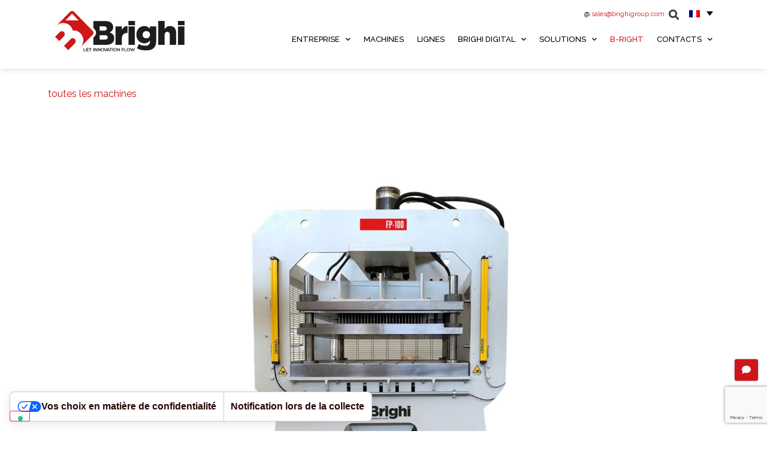

--- FILE ---
content_type: text/html; charset=UTF-8
request_url: https://www.brighigroup.com/fr/machine/fp-100/
body_size: 25542
content:
<!doctype html><html lang="fr-FR"><head><meta charset="UTF-8"><meta name="viewport" content="width=device-width, initial-scale=1"><link rel="stylesheet" media="print" onload="this.onload=null;this.media='all';" id="ao_optimized_gfonts" href="https://fonts.googleapis.com/css?family=Raleway%3A100%2C100italic%2C200%2C200italic%2C300%2C300italic%2C400%2C400italic%2C500%2C500italic%2C600%2C600italic%2C700%2C700italic%2C800%2C800italic%2C900%2C900italic%7CRoboto+Slab%3A100%2C100italic%2C200%2C200italic%2C300%2C300italic%2C400%2C400italic%2C500%2C500italic%2C600%2C600italic%2C700%2C700italic%2C800%2C800italic%2C900%2C900italic%7CRoboto%3A100%2C100italic%2C200%2C200italic%2C300%2C300italic%2C400%2C400italic%2C500%2C500italic%2C600%2C600italic%2C700%2C700italic%2C800%2C800italic%2C900%2C900italic&amp;display=swap"><link rel="profile" href="https://gmpg.org/xfn/11"><meta name='robots' content='index, follow, max-image-preview:large, max-snippet:-1, max-video-preview:-1' /><style>img:is([sizes="auto" i], [sizes^="auto," i]) { contain-intrinsic-size: 3000px 1500px }</style><link rel="alternate" hreflang="en" href="https://www.brighigroup.com/en/machine/fp-100/" /><link rel="alternate" hreflang="it" href="https://www.brighigroup.com/macchina/fp-100/" /><link rel="alternate" hreflang="fr" href="https://www.brighigroup.com/fr/machine/fp-100/" /><link rel="alternate" hreflang="de" href="https://www.brighigroup.com/de/maschine/fp-100/" /><link rel="alternate" hreflang="es" href="https://www.brighigroup.com/es/machine/fp-100/" /><link rel="alternate" hreflang="x-default" href="https://www.brighigroup.com/macchina/fp-100/" /><title>Perforeuse oreillers en mousse - Brighi Group</title><meta name="description" content="Machine perforeuse oreillers en mousse et en latex. Les copeaux de polyuréthane produits par la perforation peuvent être collectés pour les recycler." /><link rel="canonical" href="https://www.brighigroup.com/fr/machine/fp-100/" /><meta property="og:locale" content="fr_FR" /><meta property="og:type" content="article" /><meta property="og:title" content="Perforeuse oreillers en mousse - Brighi Group" /><meta property="og:description" content="Machine perforeuse oreillers en mousse et en latex. Les copeaux de polyuréthane produits par la perforation peuvent être collectés pour les recycler." /><meta property="og:url" content="https://www.brighigroup.com/fr/machine/fp-100/" /><meta property="og:site_name" content="Brighi Group" /><meta property="article:modified_time" content="2025-01-27T08:43:07+00:00" /><meta property="og:image" content="https://www.brighigroup.com/wp-content/uploads/2021/11/FP-100.jpg" /><meta property="og:image:width" content="1920" /><meta property="og:image:height" content="1280" /><meta property="og:image:type" content="image/jpeg" /><meta name="twitter:card" content="summary_large_image" /><meta name="twitter:label1" content="Durée de lecture estimée" /><meta name="twitter:data1" content="1 minute" /> <script type="application/ld+json" class="yoast-schema-graph">{"@context":"https://schema.org","@graph":[{"@type":"WebPage","@id":"https://www.brighigroup.com/fr/machine/fp-100/","url":"https://www.brighigroup.com/fr/machine/fp-100/","name":"Perforeuse oreillers en mousse - Brighi Group","isPartOf":{"@id":"https://www.brighigroup.com/fr/#website"},"primaryImageOfPage":{"@id":"https://www.brighigroup.com/fr/machine/fp-100/#primaryimage"},"image":{"@id":"https://www.brighigroup.com/fr/machine/fp-100/#primaryimage"},"thumbnailUrl":"https://www.brighigroup.com/wp-content/uploads/2021/11/FP-100.jpg","datePublished":"2021-11-30T09:29:21+00:00","dateModified":"2025-01-27T08:43:07+00:00","description":"Machine perforeuse oreillers en mousse et en latex. Les copeaux de polyuréthane produits par la perforation peuvent être collectés pour les recycler.","breadcrumb":{"@id":"https://www.brighigroup.com/fr/machine/fp-100/#breadcrumb"},"inLanguage":"fr-FR","potentialAction":[{"@type":"ReadAction","target":["https://www.brighigroup.com/fr/machine/fp-100/"]}]},{"@type":"ImageObject","inLanguage":"fr-FR","@id":"https://www.brighigroup.com/fr/machine/fp-100/#primaryimage","url":"https://www.brighigroup.com/wp-content/uploads/2021/11/FP-100.jpg","contentUrl":"https://www.brighigroup.com/wp-content/uploads/2021/11/FP-100.jpg","width":1920,"height":1280},{"@type":"BreadcrumbList","@id":"https://www.brighigroup.com/fr/machine/fp-100/#breadcrumb","itemListElement":[{"@type":"ListItem","position":1,"name":"Machines","item":"https://www.brighigroup.com/fr/machines/"},{"@type":"ListItem","position":2,"name":"FP-100"}]},{"@type":"WebSite","@id":"https://www.brighigroup.com/fr/#website","url":"https://www.brighigroup.com/fr/","name":"Brighi Group","description":"Home textile e di prodotti imbottiti per il design d&#039;arredo tramandando l&#039;innovazione come cultura d&#039;impresa.","potentialAction":[{"@type":"SearchAction","target":{"@type":"EntryPoint","urlTemplate":"https://www.brighigroup.com/fr/?s={search_term_string}"},"query-input":{"@type":"PropertyValueSpecification","valueRequired":true,"valueName":"search_term_string"}}],"inLanguage":"fr-FR"}]}</script> <link href='https://fonts.gstatic.com' crossorigin='anonymous' rel='preconnect' /><link rel="alternate" type="application/rss+xml" title="Brighi Group &raquo; Flux" href="https://www.brighigroup.com/fr/feed/" /><link rel='stylesheet' id='font-awesome-css' href='https://www.brighigroup.com/wp-content/plugins/woocommerce-ajax-filters/berocket/assets/css/font-awesome.min.css?ver=6.7.1' media='all' /><link rel='stylesheet' id='berocket_aapf_widget-style-css' href='https://www.brighigroup.com/wp-content/plugins/woocommerce-ajax-filters/assets/frontend/css/fullmain.min.css?ver=1.6.7.1' media='all' /><link rel='stylesheet' id='contact-form-7-css' href='https://www.brighigroup.com/wp-content/plugins/contact-form-7/includes/css/styles.css?ver=6.0.2' media='all' /><link rel='stylesheet' id='wpml-blocks-css' href='https://www.brighigroup.com/wp-content/plugins/sitepress-multilingual-cms/dist/css/blocks/styles.css?ver=4.6.15' media='all' /><link rel='stylesheet' id='photoswipe-css' href='https://www.brighigroup.com/wp-content/plugins/woocommerce/assets/css/photoswipe/photoswipe.min.css?ver=9.5.2' media='all' /><link rel='stylesheet' id='photoswipe-default-skin-css' href='https://www.brighigroup.com/wp-content/plugins/woocommerce/assets/css/photoswipe/default-skin/default-skin.min.css?ver=9.5.2' media='all' /><link rel='stylesheet' id='woocommerce-layout-css' href='https://www.brighigroup.com/wp-content/plugins/woocommerce/assets/css/woocommerce-layout.css?ver=9.5.2' media='all' /><link rel='stylesheet' id='woocommerce-smallscreen-css' href='https://www.brighigroup.com/wp-content/plugins/woocommerce/assets/css/woocommerce-smallscreen.css?ver=9.5.2' media='only screen and (max-width: 768px)' /><link rel='stylesheet' id='woocommerce-general-css' href='https://www.brighigroup.com/wp-content/plugins/woocommerce/assets/css/woocommerce.css?ver=9.5.2' media='all' /><style id='woocommerce-inline-inline-css'>.woocommerce form .form-row .required { visibility: visible; }</style><link rel='stylesheet' id='wpml-legacy-dropdown-0-css' href='https://www.brighigroup.com/wp-content/plugins/sitepress-multilingual-cms/templates/language-switchers/legacy-dropdown/style.min.css?ver=1' media='all' /><link rel='stylesheet' id='wpml-menu-item-0-css' href='https://www.brighigroup.com/wp-content/plugins/sitepress-multilingual-cms/templates/language-switchers/menu-item/style.min.css?ver=1' media='all' /><style id='wpml-menu-item-0-inline-css'>li.wpml-ls-menu-item ul li a { width: auto; }</style><link rel='stylesheet' id='dgwt-wcas-style-css' href='https://www.brighigroup.com/wp-content/plugins/ajax-search-for-woocommerce/assets/css/style.css?ver=1.29.0' media='all' /><link rel='stylesheet' id='parent-style-css' href='https://www.brighigroup.com/wp-content/themes/hello-elementor/style.css?ver=6.7.1' media='all' /><link rel='stylesheet' id='menabo-theme-core-style-css' href='https://www.brighigroup.com/wp-content/themes/brighi-group/style.css?ver=0.1.14' media='all' /><link rel='stylesheet' id='menabo-theme-style-css' href='https://www.brighigroup.com/wp-content/themes/brighi-group/css/mnbtheme.min.css?ver=1768343001' media='all' /><link rel='stylesheet' id='hello-elementor-css' href='https://www.brighigroup.com/wp-content/themes/hello-elementor/style.css?ver=3.2.1' media='all' /><link rel='stylesheet' id='hello-elementor-theme-style-css' href='https://www.brighigroup.com/wp-content/themes/hello-elementor/theme.css?ver=3.2.1' media='all' /><link rel='stylesheet' id='hello-elementor-header-footer-css' href='https://www.brighigroup.com/wp-content/themes/hello-elementor/header-footer.css?ver=3.2.1' media='all' /><link rel='stylesheet' id='elementor-frontend-css' href='https://www.brighigroup.com/wp-content/uploads/elementor/css/custom-frontend.css?ver=1753966573' media='all' /><link rel='stylesheet' id='elementor-post-5-css' href='https://www.brighigroup.com/wp-content/uploads/elementor/css/post-5.css?ver=1753966574' media='all' /><link rel='stylesheet' id='widget-text-editor-css' href='https://www.brighigroup.com/wp-content/plugins/elementor/assets/css/widget-text-editor.min.css?ver=3.26.4' media='all' /><link rel='stylesheet' id='widget-search-form-css' href='https://www.brighigroup.com/wp-content/plugins/elementor-pro/assets/css/widget-search-form.min.css?ver=3.26.3' media='all' /><link rel='stylesheet' id='elementor-icons-shared-0-css' href='https://www.brighigroup.com/wp-content/plugins/elementor/assets/lib/font-awesome/css/fontawesome.css?ver=5.15.3' media='all' /><link rel='stylesheet' id='elementor-icons-fa-solid-css' href='https://www.brighigroup.com/wp-content/plugins/elementor/assets/lib/font-awesome/css/solid.css?ver=5.15.3' media='all' /><link rel='stylesheet' id='widget-image-css' href='https://www.brighigroup.com/wp-content/plugins/elementor/assets/css/widget-image.min.css?ver=3.26.4' media='all' /><link rel='stylesheet' id='widget-nav-menu-css' href='https://www.brighigroup.com/wp-content/uploads/elementor/css/custom-pro-widget-nav-menu.min.css?ver=1753966573' media='all' /><link rel='stylesheet' id='widget-heading-css' href='https://www.brighigroup.com/wp-content/plugins/elementor/assets/css/widget-heading.min.css?ver=3.26.4' media='all' /><link rel='stylesheet' id='widget-accordion-css' href='https://www.brighigroup.com/wp-content/uploads/elementor/css/custom-widget-accordion.min.css?ver=1753966573' media='all' /><link rel='stylesheet' id='widget-form-css' href='https://www.brighigroup.com/wp-content/plugins/elementor-pro/assets/css/widget-form.min.css?ver=3.26.3' media='all' /><link rel='stylesheet' id='e-animation-fadeIn-css' href='https://www.brighigroup.com/wp-content/plugins/elementor/assets/lib/animations/styles/fadeIn.css?ver=3.26.4' media='all' /><link rel='stylesheet' id='e-popup-css' href='https://www.brighigroup.com/wp-content/plugins/elementor-pro/assets/css/conditionals/popup.min.css?ver=3.26.3' media='all' /><link rel='stylesheet' id='elementor-icons-css' href='https://www.brighigroup.com/wp-content/plugins/elementor/assets/lib/eicons/css/elementor-icons.css?ver=5.34.0' media='all' /><link rel='stylesheet' id='font-awesome-5-all-css' href='https://www.brighigroup.com/wp-content/plugins/elementor/assets/lib/font-awesome/css/all.css?ver=3.26.4' media='all' /><link rel='stylesheet' id='font-awesome-4-shim-css' href='https://www.brighigroup.com/wp-content/plugins/elementor/assets/lib/font-awesome/css/v4-shims.css?ver=3.26.4' media='all' /><link rel='stylesheet' id='elementor-post-5018-css' href='https://www.brighigroup.com/wp-content/uploads/elementor/css/post-5018.css?ver=1753966777' media='all' /><link rel='stylesheet' id='elementor-post-5014-css' href='https://www.brighigroup.com/wp-content/uploads/elementor/css/post-5014.css?ver=1753966777' media='all' /><link rel='stylesheet' id='elementor-post-5206-css' href='https://www.brighigroup.com/wp-content/uploads/elementor/css/post-5206.css?ver=1753967433' media='all' /><link rel='stylesheet' id='elementor-post-5855-css' href='https://www.brighigroup.com/wp-content/uploads/elementor/css/post-5855.css?ver=1753966777' media='all' /><link rel='stylesheet' id='ecs-styles-css' href='https://www.brighigroup.com/wp-content/plugins/ele-custom-skin/assets/css/ecs-style.css?ver=3.1.9' media='all' /><link rel='stylesheet' id='elementor-post-7696-css' href='https://www.brighigroup.com/wp-content/uploads/elementor/css/post-7696.css?ver=1662646490' media='all' /><link rel='stylesheet' id='elementor-post-7711-css' href='https://www.brighigroup.com/wp-content/uploads/elementor/css/post-7711.css?ver=1662646609' media='all' /><link rel='stylesheet' id='elementor-post-7713-css' href='https://www.brighigroup.com/wp-content/uploads/elementor/css/post-7713.css?ver=1662651712' media='all' /><link rel='stylesheet' id='elementor-post-7715-css' href='https://www.brighigroup.com/wp-content/uploads/elementor/css/post-7715.css?ver=1662651715' media='all' /><link rel='stylesheet' id='elementor-post-7717-css' href='https://www.brighigroup.com/wp-content/uploads/elementor/css/post-7717.css?ver=1662651717' media='all' /><link rel='stylesheet' id='elementor-post-9029-css' href='https://www.brighigroup.com/wp-content/uploads/elementor/css/post-9029.css?ver=1752071789' media='all' /><link rel='stylesheet' id='elementor-post-9039-css' href='https://www.brighigroup.com/wp-content/uploads/elementor/css/post-9039.css?ver=1752071541' media='all' /><link rel='stylesheet' id='elementor-icons-fa-brands-css' href='https://www.brighigroup.com/wp-content/plugins/elementor/assets/lib/font-awesome/css/brands.css?ver=5.15.3' media='all' /><link rel="preconnect" href="https://fonts.gstatic.com/" crossorigin><script src="https://www.brighigroup.com/wp-includes/js/jquery/jquery.js?ver=3.7.1" id="jquery-core-js"></script> <script defer src="https://www.brighigroup.com/wp-content/cache/autoptimize/1/js/autoptimize_single_e2620f2ae61d84e5edef5a0b7b95cf96.js?ver=3.4.1" id="jquery-migrate-js"></script> <script defer id="wpml-cookie-js-extra" src="[data-uri]"></script> <script src="https://www.brighigroup.com/wp-content/cache/autoptimize/1/js/autoptimize_single_c6a55456af4776c733018888483aba22.js?ver=4.6.15" id="wpml-cookie-js" defer data-wp-strategy="defer"></script> <script src="https://www.brighigroup.com/wp-content/cache/autoptimize/1/js/autoptimize_single_3fffb371a821fb86953ec3ee1f791dfa.js?ver=2.7.0-wc.9.5.2" id="jquery-blockui-js" defer data-wp-strategy="defer"></script> <script defer id="wc-add-to-cart-js-extra" src="[data-uri]"></script> <script src="https://www.brighigroup.com/wp-content/cache/autoptimize/1/js/autoptimize_single_df87c261fe88da62bef76e334486fbb6.js?ver=9.5.2" id="wc-add-to-cart-js" defer data-wp-strategy="defer"></script> <script src="https://www.brighigroup.com/wp-content/cache/autoptimize/1/js/autoptimize_single_85ed2e975683686f45e947129824f0f3.js?ver=2.7.2-wc.9.5.2" id="flexslider-js" defer data-wp-strategy="defer"></script> <script src="https://www.brighigroup.com/wp-content/cache/autoptimize/1/js/autoptimize_single_0e9bf815d4e8c127cd8ec21a9b50d0bf.js?ver=4.1.1-wc.9.5.2" id="photoswipe-js" defer data-wp-strategy="defer"></script> <script src="https://www.brighigroup.com/wp-content/cache/autoptimize/1/js/autoptimize_single_2b9d39ad6d2a1e8b36693b4a693126a7.js?ver=4.1.1-wc.9.5.2" id="photoswipe-ui-default-js" defer data-wp-strategy="defer"></script> <script defer id="wc-single-product-js-extra" src="[data-uri]"></script> <script src="https://www.brighigroup.com/wp-content/cache/autoptimize/1/js/autoptimize_single_31682a241464d9c50e22116302eeebd9.js?ver=9.5.2" id="wc-single-product-js" defer data-wp-strategy="defer"></script> <script src="https://www.brighigroup.com/wp-content/cache/autoptimize/1/js/autoptimize_single_1e1b3c85b6dc84e534baab74f0c63125.js?ver=2.1.4-wc.9.5.2" id="js-cookie-js" defer data-wp-strategy="defer"></script> <script defer id="woocommerce-js-extra" src="[data-uri]"></script> <script src="https://www.brighigroup.com/wp-content/cache/autoptimize/1/js/autoptimize_single_277884c6e156e479bc362bcdd57798c8.js?ver=9.5.2" id="woocommerce-js" defer data-wp-strategy="defer"></script> <script defer src="https://www.brighigroup.com/wp-content/plugins/sitepress-multilingual-cms/templates/language-switchers/legacy-dropdown/script.min.js?ver=1" id="wpml-legacy-dropdown-0-js"></script> <script defer src="https://www.brighigroup.com/wp-content/cache/autoptimize/1/js/autoptimize_single_34de4559ba0e07b9ff8b2c9a43748199.js?ver=3.26.4" id="font-awesome-4-shim-js"></script> <script defer id="ecs_ajax_load-js-extra" src="[data-uri]"></script> <script defer src="https://www.brighigroup.com/wp-content/cache/autoptimize/1/js/autoptimize_single_6a414b257267a883c6dd13b3c66b8596.js?ver=3.1.9" id="ecs_ajax_load-js"></script> <script defer src="https://www.brighigroup.com/wp-content/cache/autoptimize/1/js/autoptimize_single_447712f49ef92d24eda0381882e5f00b.js?ver=3.1.9" id="ecs-script-js"></script> <link rel="https://api.w.org/" href="https://www.brighigroup.com/fr/wp-json/" /><link rel="alternate" title="JSON" type="application/json" href="https://www.brighigroup.com/fr/wp-json/wp/v2/product/4799" /><link rel="EditURI" type="application/rsd+xml" title="RSD" href="https://www.brighigroup.com/xmlrpc.php?rsd" /><meta name="generator" content="WordPress 6.7.1" /><meta name="generator" content="WooCommerce 9.5.2" /><link rel='shortlink' href='https://www.brighigroup.com/fr/?p=4799' /><link rel="alternate" title="oEmbed (JSON)" type="application/json+oembed" href="https://www.brighigroup.com/fr/wp-json/oembed/1.0/embed?url=https%3A%2F%2Fwww.brighigroup.com%2Ffr%2Fmachine%2Ffp-100%2F" /><link rel="alternate" title="oEmbed (XML)" type="text/xml+oembed" href="https://www.brighigroup.com/fr/wp-json/oembed/1.0/embed?url=https%3A%2F%2Fwww.brighigroup.com%2Ffr%2Fmachine%2Ffp-100%2F&#038;format=xml" /><meta name="generator" content="WPML ver:4.6.15 stt:1,4,3,27,2;" /><style></style><style>.dgwt-wcas-ico-magnifier,.dgwt-wcas-ico-magnifier-handler{max-width:20px}.dgwt-wcas-search-wrapp{max-width:600px}</style><style>.datasheet-button {
            transition: background-color 0.3s ease;
        }

        .datasheet-button:hover {
            background-color: black !important;
        }</style><meta name="description" content="PERFOREUSE OREILLERS EN LATEX ET MOUSSE"> <noscript><style>.woocommerce-product-gallery{ opacity: 1 !important; }</style></noscript><meta name="generator" content="Elementor 3.26.4; features: additional_custom_breakpoints; settings: css_print_method-external, google_font-enabled, font_display-fallback"> <script defer type="text/javascript" src="//embeds.iubenda.com/widgets/baadd21a-c79b-4c17-88c8-d555b2f56199.js"></script>  <script defer src="https://www.googletagmanager.com/gtag/js?id=G-BNDJ558HSW"></script> <script defer src="[data-uri]"></script>  <script defer src="https://www.googletagmanager.com/gtag/js?id=AW-16493894319"></script> <script defer src="[data-uri]"></script>  <script defer src="[data-uri]"></script> <style>/* Large devices (large laptops and desktops, 1168px and up) */
@media only screen and (min-width: 1168px) {
/*Hide menu Language Switcher*/
.wpml-ls-menu-item {
    visibility: hidden !important;
}
 
#menu-1-4c51992 > li:last-of-type {
    display: none !important;
}

	
	
/*Hide footer Language Switcher*/
.wpml-ls {
   /* visibility: hidden  !important;*/
}
}</style><style>.e-con.e-parent:nth-of-type(n+4):not(.e-lazyloaded):not(.e-no-lazyload),
				.e-con.e-parent:nth-of-type(n+4):not(.e-lazyloaded):not(.e-no-lazyload) * {
					background-image: none !important;
				}
				@media screen and (max-height: 1024px) {
					.e-con.e-parent:nth-of-type(n+3):not(.e-lazyloaded):not(.e-no-lazyload),
					.e-con.e-parent:nth-of-type(n+3):not(.e-lazyloaded):not(.e-no-lazyload) * {
						background-image: none !important;
					}
				}
				@media screen and (max-height: 640px) {
					.e-con.e-parent:nth-of-type(n+2):not(.e-lazyloaded):not(.e-no-lazyload),
					.e-con.e-parent:nth-of-type(n+2):not(.e-lazyloaded):not(.e-no-lazyload) * {
						background-image: none !important;
					}
				}</style><style class='wp-fonts-local'>@font-face{font-family:Inter;font-style:normal;font-weight:300 900;font-display:fallback;src:url('https://www.brighigroup.com/wp-content/plugins/woocommerce/assets/fonts/Inter-VariableFont_slnt,wght.woff2') format('woff2');font-stretch:normal;}
@font-face{font-family:Cardo;font-style:normal;font-weight:400;font-display:fallback;src:url('https://www.brighigroup.com/wp-content/plugins/woocommerce/assets/fonts/cardo_normal_400.woff2') format('woff2');}</style><link rel="icon" href="https://www.brighigroup.com/wp-content/uploads/2021/12/cropped-android-chrome-512x512-1-32x32.png" sizes="32x32" /><link rel="icon" href="https://www.brighigroup.com/wp-content/uploads/2021/12/cropped-android-chrome-512x512-1-192x192.png" sizes="192x192" /><link rel="apple-touch-icon" href="https://www.brighigroup.com/wp-content/uploads/2021/12/cropped-android-chrome-512x512-1-180x180.png" /><meta name="msapplication-TileImage" content="https://www.brighigroup.com/wp-content/uploads/2021/12/cropped-android-chrome-512x512-1-270x270.png" /></head><body class="product-template-default single single-product postid-4799 wp-embed-responsive theme-hello-elementor woocommerce woocommerce-page woocommerce-no-js elementor-default elementor-template-full-width elementor-kit-5 elementor-page-5206"> <noscript><iframe src="https://www.googletagmanager.com/ns.html?id=GTM-P4X8828"
height="0" width="0" style="display:none;visibility:hidden"></iframe></noscript> <a class="skip-link screen-reader-text" href="#content">Aller au contenu</a><div data-elementor-type="header" data-elementor-id="5018" class="elementor elementor-5018 elementor-24 elementor-location-header" data-elementor-post-type="elementor_library"><header class="elementor-section elementor-top-section elementor-element elementor-element-47cd989f elementor-section-height-min-height elementor-section-content-middle elementor-section-boxed elementor-section-height-default elementor-section-items-middle" data-id="47cd989f" data-element_type="section" id="header_menu" data-settings="{&quot;background_background&quot;:&quot;classic&quot;,&quot;sticky&quot;:&quot;top&quot;,&quot;sticky_on&quot;:[&quot;desktop&quot;,&quot;tablet&quot;,&quot;mobile&quot;],&quot;sticky_offset&quot;:0,&quot;sticky_effects_offset&quot;:0,&quot;sticky_anchor_link_offset&quot;:0}"><div class="elementor-container elementor-column-gap-no"><div class="elementor-column elementor-col-100 elementor-top-column elementor-element elementor-element-3f0c2a2d" data-id="3f0c2a2d" data-element_type="column"><div class="elementor-widget-wrap elementor-element-populated"><section class="elementor-section elementor-inner-section elementor-element elementor-element-05e552c elementor-section-height-min-height elementor-section-boxed elementor-section-height-default" data-id="05e552c" data-element_type="section"><div class="elementor-container elementor-column-gap-default"><div class="elementor-column elementor-col-100 elementor-inner-column elementor-element elementor-element-9584c2e" data-id="9584c2e" data-element_type="column"><div class="elementor-widget-wrap elementor-element-populated"><div class="elementor-element elementor-element-05a60d2 elementor-widget__width-auto elementor-hidden-tablet elementor-hidden-mobile elementor-widget elementor-widget-text-editor" data-id="05a60d2" data-element_type="widget" data-widget_type="text-editor.default"><div class="elementor-widget-container"><p>@ <a href="https://www.brighigroup.com/fr/contact-brighi-group/"><span class="__cf_email__" data-cfemail="addeccc1c8deedcfdfc4cac5c4cadfc2d8dd83cec2c0">[email&#160;protected]</span></a></p></div></div><div class="elementor-element elementor-element-2e4446d elementor-search-form--skin-full_screen elementor-widget__width-auto elementor-widget elementor-widget-search-form" data-id="2e4446d" data-element_type="widget" data-settings="{&quot;skin&quot;:&quot;full_screen&quot;}" data-widget_type="search-form.default"><div class="elementor-widget-container"> <search role="search"><form class="elementor-search-form" action="https://www.brighigroup.com/fr/" method="get"><div class="elementor-search-form__toggle" role="button" tabindex="0" aria-label="Rechercher "> <i aria-hidden="true" class="fas fa-search"></i></div><div class="elementor-search-form__container"> <label class="elementor-screen-only" for="elementor-search-form-2e4446d">Rechercher </label> <input id="elementor-search-form-2e4446d" placeholder="Search..." class="elementor-search-form__input" type="search" name="s" value=""> <input type='hidden' name='lang' value='fr' /><div class="dialog-lightbox-close-button dialog-close-button" role="button" tabindex="0" aria-label="Fermer ce champ de recherche."> <i aria-hidden="true" class="eicon-close"></i></div></div></form> </search></div></div><div class="elementor-element elementor-element-9768586 elementor-widget__width-auto elementor-hidden-tablet elementor-hidden-mobile elementor-widget elementor-widget-wpml-language-switcher" data-id="9768586" data-element_type="widget" data-widget_type="wpml-language-switcher.default"><div class="elementor-widget-container"><div class="wpml-elementor-ls"><div
 class="wpml-ls-statics-shortcode_actions wpml-ls wpml-ls-touch-device wpml-ls-legacy-dropdown js-wpml-ls-legacy-dropdown"><ul><li tabindex="0" class="wpml-ls-slot-shortcode_actions wpml-ls-item wpml-ls-item-fr wpml-ls-current-language wpml-ls-item-legacy-dropdown"> <a href="#" class="js-wpml-ls-item-toggle wpml-ls-item-toggle"> <img
 class="wpml-ls-flag"
 src="https://www.brighigroup.com/wp-content/plugins/sitepress-multilingual-cms/res/flags/fr.png"
 alt="Français"
 width=18
 height=12
 /></a><ul class="wpml-ls-sub-menu"><li class="wpml-ls-slot-shortcode_actions wpml-ls-item wpml-ls-item-en wpml-ls-first-item"> <a href="https://www.brighigroup.com/en/machine/fp-100/" class="wpml-ls-link"> <noscript><img
 class="wpml-ls-flag"
 src="https://www.brighigroup.com/wp-content/plugins/sitepress-multilingual-cms/res/flags/en.png"
 alt="Anglais"
 width=18
 height=12
 /></noscript><img
 class="lazyload wpml-ls-flag"
 src='data:image/svg+xml,%3Csvg%20xmlns=%22http://www.w3.org/2000/svg%22%20viewBox=%220%200%20210%20140%22%3E%3C/svg%3E' data-src="https://www.brighigroup.com/wp-content/plugins/sitepress-multilingual-cms/res/flags/en.png"
 alt="Anglais"
 width=18
 height=12
 /></a></li><li class="wpml-ls-slot-shortcode_actions wpml-ls-item wpml-ls-item-it"> <a href="https://www.brighigroup.com/macchina/fp-100/" class="wpml-ls-link"> <noscript><img
 class="wpml-ls-flag"
 src="https://www.brighigroup.com/wp-content/plugins/sitepress-multilingual-cms/res/flags/it.png"
 alt="Italien"
 width=18
 height=12
 /></noscript><img
 class="lazyload wpml-ls-flag"
 src='data:image/svg+xml,%3Csvg%20xmlns=%22http://www.w3.org/2000/svg%22%20viewBox=%220%200%20210%20140%22%3E%3C/svg%3E' data-src="https://www.brighigroup.com/wp-content/plugins/sitepress-multilingual-cms/res/flags/it.png"
 alt="Italien"
 width=18
 height=12
 /></a></li><li class="wpml-ls-slot-shortcode_actions wpml-ls-item wpml-ls-item-de"> <a href="https://www.brighigroup.com/de/maschine/fp-100/" class="wpml-ls-link"> <noscript><img
 class="wpml-ls-flag"
 src="https://www.brighigroup.com/wp-content/plugins/sitepress-multilingual-cms/res/flags/de.png"
 alt="Allemand"
 width=18
 height=12
 /></noscript><img
 class="lazyload wpml-ls-flag"
 src='data:image/svg+xml,%3Csvg%20xmlns=%22http://www.w3.org/2000/svg%22%20viewBox=%220%200%20210%20140%22%3E%3C/svg%3E' data-src="https://www.brighigroup.com/wp-content/plugins/sitepress-multilingual-cms/res/flags/de.png"
 alt="Allemand"
 width=18
 height=12
 /></a></li><li class="wpml-ls-slot-shortcode_actions wpml-ls-item wpml-ls-item-es wpml-ls-last-item"> <a href="https://www.brighigroup.com/es/machine/fp-100/" class="wpml-ls-link"> <noscript><img
 class="wpml-ls-flag"
 src="https://www.brighigroup.com/wp-content/plugins/sitepress-multilingual-cms/res/flags/es.png"
 alt="Espagnol"
 width=18
 height=12
 /></noscript><img
 class="lazyload wpml-ls-flag"
 src='data:image/svg+xml,%3Csvg%20xmlns=%22http://www.w3.org/2000/svg%22%20viewBox=%220%200%20210%20140%22%3E%3C/svg%3E' data-src="https://www.brighigroup.com/wp-content/plugins/sitepress-multilingual-cms/res/flags/es.png"
 alt="Espagnol"
 width=18
 height=12
 /></a></li></ul></li></ul></div></div></div></div></div></div></div></section><section class="elementor-section elementor-inner-section elementor-element elementor-element-0ecba74 elementor-section-boxed elementor-section-height-default elementor-section-height-default" data-id="0ecba74" data-element_type="section"><div class="elementor-container elementor-column-gap-default"><div class="elementor-column elementor-col-50 elementor-inner-column elementor-element elementor-element-9305ca8" data-id="9305ca8" data-element_type="column"><div class="elementor-widget-wrap elementor-element-populated"><div class="elementor-element elementor-element-5fc279e elementor-widget elementor-widget-image" data-id="5fc279e" data-element_type="widget" data-widget_type="image.default"><div class="elementor-widget-container"> <a href="https://www.brighigroup.com/fr/"> <noscript><img width="400" height="122" src="https://www.brighigroup.com/wp-content/uploads/2021/10/brighi-logo.png" class="attachment-full size-full wp-image-4098" alt="Brighi Group" srcset="https://www.brighigroup.com/wp-content/uploads/2021/10/brighi-logo.png 400w, https://www.brighigroup.com/wp-content/uploads/2021/10/brighi-logo-300x92.png 300w, https://www.brighigroup.com/wp-content/uploads/2021/10/brighi-logo-64x20.png 64w" sizes="(max-width: 400px) 100vw, 400px" /></noscript><img width="400" height="122" src='data:image/svg+xml,%3Csvg%20xmlns=%22http://www.w3.org/2000/svg%22%20viewBox=%220%200%20400%20122%22%3E%3C/svg%3E' data-src="https://www.brighigroup.com/wp-content/uploads/2021/10/brighi-logo.png" class="lazyload attachment-full size-full wp-image-4098" alt="Brighi Group" data-srcset="https://www.brighigroup.com/wp-content/uploads/2021/10/brighi-logo.png 400w, https://www.brighigroup.com/wp-content/uploads/2021/10/brighi-logo-300x92.png 300w, https://www.brighigroup.com/wp-content/uploads/2021/10/brighi-logo-64x20.png 64w" data-sizes="(max-width: 400px) 100vw, 400px" /> </a></div></div></div></div><div class="elementor-column elementor-col-50 elementor-inner-column elementor-element elementor-element-3c03754" data-id="3c03754" data-element_type="column"><div class="elementor-widget-wrap elementor-element-populated"><div class="elementor-element elementor-element-2cecdfe elementor-widget-mobile__width-auto elementor-widget-tablet__width-auto elementor-hidden-desktop elementor-view-default elementor-widget elementor-widget-icon" data-id="2cecdfe" data-element_type="widget" data-widget_type="icon.default"><div class="elementor-widget-container"><div class="elementor-icon-wrapper"> <a class="elementor-icon" href="https://www.brighigroup.com/fr/?page_id=4391"> <i aria-hidden="true" class="fas fa-envelope"></i> </a></div></div></div><div class="elementor-element elementor-element-57bb782 elementor-widget-mobile__width-auto elementor-widget-tablet__width-auto elementor-hidden-desktop elementor-view-default elementor-widget elementor-widget-icon" data-id="57bb782" data-element_type="widget" data-widget_type="icon.default"><div class="elementor-widget-container"><div class="elementor-icon-wrapper"> <a class="elementor-icon" href="tel:+390543743552"> <i aria-hidden="true" class="fas fa-phone"></i> </a></div></div></div><div class="elementor-element elementor-element-4c51992 elementor-nav-menu__align-end elementor-nav-menu--stretch elementor-nav-menu--dropdown-tablet elementor-nav-menu__text-align-aside elementor-nav-menu--toggle elementor-nav-menu--burger elementor-widget elementor-widget-nav-menu" data-id="4c51992" data-element_type="widget" data-settings="{&quot;submenu_icon&quot;:{&quot;value&quot;:&quot;&lt;i class=\&quot;fas fa-chevron-down\&quot;&gt;&lt;\/i&gt;&quot;,&quot;library&quot;:&quot;fa-solid&quot;},&quot;full_width&quot;:&quot;stretch&quot;,&quot;layout&quot;:&quot;horizontal&quot;,&quot;toggle&quot;:&quot;burger&quot;}" data-widget_type="nav-menu.default"><div class="elementor-widget-container"><nav aria-label="Menu" class="elementor-nav-menu--main elementor-nav-menu__container elementor-nav-menu--layout-horizontal e--pointer-underline e--animation-fade"><ul id="menu-1-4c51992" class="elementor-nav-menu"><li class="menu-item menu-item-type-post_type menu-item-object-page menu-item-has-children menu-item-15143"><a href="https://www.brighigroup.com/fr/entreprise/" class="elementor-item">Entreprise</a><ul class="sub-menu elementor-nav-menu--dropdown"><li class="menu-item menu-item-type-post_type menu-item-object-page menu-item-15144"><a href="https://www.brighigroup.com/fr/entreprise/" class="elementor-sub-item">Entreprise</a></li><li class="menu-item menu-item-type-post_type menu-item-object-page menu-item-15145"><a href="https://www.brighigroup.com/fr/notre-approche/" class="elementor-sub-item">NOTRE APPROCHE</a></li><li class="menu-item menu-item-type-post_type menu-item-object-page menu-item-12163"><a href="https://www.brighigroup.com/fr/nouvelles/" class="elementor-sub-item">Nouvelles</a></li></ul></li><li class="menu-item menu-item-type-post_type menu-item-object-page current_page_parent menu-item-5114"><a href="https://www.brighigroup.com/fr/machines/" class="elementor-item">Machines</a></li><li class="menu-item menu-item-type-post_type menu-item-object-page menu-item-5115"><a href="https://www.brighigroup.com/fr/lignes-completes/" class="elementor-item">Lignes</a></li><li class="menu-item menu-item-type-post_type menu-item-object-page menu-item-has-children menu-item-12286"><a href="https://www.brighigroup.com/fr/brighi-digital-fr/" class="elementor-item">Brighi Digital</a><ul class="sub-menu elementor-nav-menu--dropdown"><li class="menu-item menu-item-type-post_type menu-item-object-page menu-item-12164"><a href="https://www.brighigroup.com/fr/brighi-digital-fr/" class="elementor-sub-item">notre division</a></li><li class="menu-item menu-item-type-custom menu-item-object-custom menu-item-4990"><a href="https://www.brighigroup.com/categoria/controllo-e-gestione-iot/" class="elementor-sub-item">Software</a></li></ul></li><li class="menu-item menu-item-type-post_type menu-item-object-page menu-item-has-children menu-item-12165"><a href="https://www.brighigroup.com/fr/solutions-fr/" class="elementor-item">Solutions</a><ul class="sub-menu elementor-nav-menu--dropdown"><li class="menu-item menu-item-type-post_type menu-item-object-post menu-item-12993"><a href="https://www.brighigroup.com/fr/blog/2024/04/09/machines-de-fabrication-doreillers-comment-augmenter-la-production/" class="elementor-sub-item">Oreillers</a></li><li class="menu-item menu-item-type-post_type menu-item-object-post menu-item-12994"><a href="https://www.brighigroup.com/fr/blog/2024/06/25/machine-pour-la-production-et-le-recyclage-de-polyurethane/" class="elementor-sub-item">Polyuréthane</a></li></ul></li><li class="menu_bright menu-item menu-item-type-post_type menu-item-object-page menu-item-16578"><a href="https://www.brighigroup.com/fr/b-right-home-textile-highlights-fr/" class="elementor-item">B-right</a></li><li class="menu-item menu-item-type-post_type menu-item-object-page menu-item-has-children menu-item-15148"><a href="https://www.brighigroup.com/fr/contacts/" class="elementor-item">Contacts</a><ul class="sub-menu elementor-nav-menu--dropdown"><li class="menu-item menu-item-type-post_type menu-item-object-page menu-item-15149"><a href="https://www.brighigroup.com/fr/contacts/" class="elementor-sub-item">Contacts</a></li><li class="menu-item menu-item-type-post_type menu-item-object-page menu-item-7062"><a href="https://www.brighigroup.com/fr/travaillez-avec-nous/" class="elementor-sub-item">Travaillez avec nous</a></li></ul></li><li class="menu-item wpml-ls-slot-6 wpml-ls-item wpml-ls-item-fr wpml-ls-current-language wpml-ls-menu-item menu-item-type-wpml_ls_menu_item menu-item-object-wpml_ls_menu_item menu-item-has-children menu-item-wpml-ls-6-fr"><a href="https://www.brighigroup.com/fr/machine/fp-100/" class="elementor-item"><noscript><img
 class="wpml-ls-flag"
 src="https://www.brighigroup.com/wp-content/plugins/sitepress-multilingual-cms/res/flags/fr.png"
 alt="Français" 
 /></noscript><img
 class="lazyload wpml-ls-flag"
 src='data:image/svg+xml,%3Csvg%20xmlns=%22http://www.w3.org/2000/svg%22%20viewBox=%220%200%20210%20140%22%3E%3C/svg%3E' data-src="https://www.brighigroup.com/wp-content/plugins/sitepress-multilingual-cms/res/flags/fr.png"
 alt="Français" 
 /></a><ul class="sub-menu elementor-nav-menu--dropdown"><li class="menu-item wpml-ls-slot-6 wpml-ls-item wpml-ls-item-en wpml-ls-menu-item wpml-ls-first-item menu-item-type-wpml_ls_menu_item menu-item-object-wpml_ls_menu_item menu-item-wpml-ls-6-en"><a href="https://www.brighigroup.com/en/machine/fp-100/" class="elementor-sub-item"><noscript><img
 class="wpml-ls-flag"
 src="https://www.brighigroup.com/wp-content/plugins/sitepress-multilingual-cms/res/flags/en.png"
 alt="Anglais" 
 /></noscript><img
 class="lazyload wpml-ls-flag"
 src='data:image/svg+xml,%3Csvg%20xmlns=%22http://www.w3.org/2000/svg%22%20viewBox=%220%200%20210%20140%22%3E%3C/svg%3E' data-src="https://www.brighigroup.com/wp-content/plugins/sitepress-multilingual-cms/res/flags/en.png"
 alt="Anglais" 
 /></a></li><li class="menu-item wpml-ls-slot-6 wpml-ls-item wpml-ls-item-it wpml-ls-menu-item menu-item-type-wpml_ls_menu_item menu-item-object-wpml_ls_menu_item menu-item-wpml-ls-6-it"><a href="https://www.brighigroup.com/macchina/fp-100/" class="elementor-sub-item"><noscript><img
 class="wpml-ls-flag"
 src="https://www.brighigroup.com/wp-content/plugins/sitepress-multilingual-cms/res/flags/it.png"
 alt="Italien" 
 /></noscript><img
 class="lazyload wpml-ls-flag"
 src='data:image/svg+xml,%3Csvg%20xmlns=%22http://www.w3.org/2000/svg%22%20viewBox=%220%200%20210%20140%22%3E%3C/svg%3E' data-src="https://www.brighigroup.com/wp-content/plugins/sitepress-multilingual-cms/res/flags/it.png"
 alt="Italien" 
 /></a></li><li class="menu-item wpml-ls-slot-6 wpml-ls-item wpml-ls-item-de wpml-ls-menu-item menu-item-type-wpml_ls_menu_item menu-item-object-wpml_ls_menu_item menu-item-wpml-ls-6-de"><a href="https://www.brighigroup.com/de/maschine/fp-100/" class="elementor-sub-item"><noscript><img
 class="wpml-ls-flag"
 src="https://www.brighigroup.com/wp-content/plugins/sitepress-multilingual-cms/res/flags/de.png"
 alt="Allemand" 
 /></noscript><img
 class="lazyload wpml-ls-flag"
 src='data:image/svg+xml,%3Csvg%20xmlns=%22http://www.w3.org/2000/svg%22%20viewBox=%220%200%20210%20140%22%3E%3C/svg%3E' data-src="https://www.brighigroup.com/wp-content/plugins/sitepress-multilingual-cms/res/flags/de.png"
 alt="Allemand" 
 /></a></li><li class="menu-item wpml-ls-slot-6 wpml-ls-item wpml-ls-item-es wpml-ls-menu-item wpml-ls-last-item menu-item-type-wpml_ls_menu_item menu-item-object-wpml_ls_menu_item menu-item-wpml-ls-6-es"><a href="https://www.brighigroup.com/es/machine/fp-100/" class="elementor-sub-item"><noscript><img
 class="wpml-ls-flag"
 src="https://www.brighigroup.com/wp-content/plugins/sitepress-multilingual-cms/res/flags/es.png"
 alt="Espagnol" 
 /></noscript><img
 class="lazyload wpml-ls-flag"
 src='data:image/svg+xml,%3Csvg%20xmlns=%22http://www.w3.org/2000/svg%22%20viewBox=%220%200%20210%20140%22%3E%3C/svg%3E' data-src="https://www.brighigroup.com/wp-content/plugins/sitepress-multilingual-cms/res/flags/es.png"
 alt="Espagnol" 
 /></a></li></ul></li></ul></nav><div class="elementor-menu-toggle" role="button" tabindex="0" aria-label="Permuter le menu" aria-expanded="false"> <i aria-hidden="true" role="presentation" class="elementor-menu-toggle__icon--open eicon-menu-bar"></i><i aria-hidden="true" role="presentation" class="elementor-menu-toggle__icon--close eicon-close"></i></div><nav class="elementor-nav-menu--dropdown elementor-nav-menu__container" aria-hidden="true"><ul id="menu-2-4c51992" class="elementor-nav-menu"><li class="menu-item menu-item-type-post_type menu-item-object-page menu-item-has-children menu-item-15143"><a href="https://www.brighigroup.com/fr/entreprise/" class="elementor-item" tabindex="-1">Entreprise</a><ul class="sub-menu elementor-nav-menu--dropdown"><li class="menu-item menu-item-type-post_type menu-item-object-page menu-item-15144"><a href="https://www.brighigroup.com/fr/entreprise/" class="elementor-sub-item" tabindex="-1">Entreprise</a></li><li class="menu-item menu-item-type-post_type menu-item-object-page menu-item-15145"><a href="https://www.brighigroup.com/fr/notre-approche/" class="elementor-sub-item" tabindex="-1">NOTRE APPROCHE</a></li><li class="menu-item menu-item-type-post_type menu-item-object-page menu-item-12163"><a href="https://www.brighigroup.com/fr/nouvelles/" class="elementor-sub-item" tabindex="-1">Nouvelles</a></li></ul></li><li class="menu-item menu-item-type-post_type menu-item-object-page current_page_parent menu-item-5114"><a href="https://www.brighigroup.com/fr/machines/" class="elementor-item" tabindex="-1">Machines</a></li><li class="menu-item menu-item-type-post_type menu-item-object-page menu-item-5115"><a href="https://www.brighigroup.com/fr/lignes-completes/" class="elementor-item" tabindex="-1">Lignes</a></li><li class="menu-item menu-item-type-post_type menu-item-object-page menu-item-has-children menu-item-12286"><a href="https://www.brighigroup.com/fr/brighi-digital-fr/" class="elementor-item" tabindex="-1">Brighi Digital</a><ul class="sub-menu elementor-nav-menu--dropdown"><li class="menu-item menu-item-type-post_type menu-item-object-page menu-item-12164"><a href="https://www.brighigroup.com/fr/brighi-digital-fr/" class="elementor-sub-item" tabindex="-1">notre division</a></li><li class="menu-item menu-item-type-custom menu-item-object-custom menu-item-4990"><a href="https://www.brighigroup.com/categoria/controllo-e-gestione-iot/" class="elementor-sub-item" tabindex="-1">Software</a></li></ul></li><li class="menu-item menu-item-type-post_type menu-item-object-page menu-item-has-children menu-item-12165"><a href="https://www.brighigroup.com/fr/solutions-fr/" class="elementor-item" tabindex="-1">Solutions</a><ul class="sub-menu elementor-nav-menu--dropdown"><li class="menu-item menu-item-type-post_type menu-item-object-post menu-item-12993"><a href="https://www.brighigroup.com/fr/blog/2024/04/09/machines-de-fabrication-doreillers-comment-augmenter-la-production/" class="elementor-sub-item" tabindex="-1">Oreillers</a></li><li class="menu-item menu-item-type-post_type menu-item-object-post menu-item-12994"><a href="https://www.brighigroup.com/fr/blog/2024/06/25/machine-pour-la-production-et-le-recyclage-de-polyurethane/" class="elementor-sub-item" tabindex="-1">Polyuréthane</a></li></ul></li><li class="menu_bright menu-item menu-item-type-post_type menu-item-object-page menu-item-16578"><a href="https://www.brighigroup.com/fr/b-right-home-textile-highlights-fr/" class="elementor-item" tabindex="-1">B-right</a></li><li class="menu-item menu-item-type-post_type menu-item-object-page menu-item-has-children menu-item-15148"><a href="https://www.brighigroup.com/fr/contacts/" class="elementor-item" tabindex="-1">Contacts</a><ul class="sub-menu elementor-nav-menu--dropdown"><li class="menu-item menu-item-type-post_type menu-item-object-page menu-item-15149"><a href="https://www.brighigroup.com/fr/contacts/" class="elementor-sub-item" tabindex="-1">Contacts</a></li><li class="menu-item menu-item-type-post_type menu-item-object-page menu-item-7062"><a href="https://www.brighigroup.com/fr/travaillez-avec-nous/" class="elementor-sub-item" tabindex="-1">Travaillez avec nous</a></li></ul></li><li class="menu-item wpml-ls-slot-6 wpml-ls-item wpml-ls-item-fr wpml-ls-current-language wpml-ls-menu-item menu-item-type-wpml_ls_menu_item menu-item-object-wpml_ls_menu_item menu-item-has-children menu-item-wpml-ls-6-fr"><a href="https://www.brighigroup.com/fr/machine/fp-100/" class="elementor-item" tabindex="-1"><noscript><img
 class="wpml-ls-flag"
 src="https://www.brighigroup.com/wp-content/plugins/sitepress-multilingual-cms/res/flags/fr.png"
 alt="Français" 
 /></noscript><img
 class="lazyload wpml-ls-flag"
 src='data:image/svg+xml,%3Csvg%20xmlns=%22http://www.w3.org/2000/svg%22%20viewBox=%220%200%20210%20140%22%3E%3C/svg%3E' data-src="https://www.brighigroup.com/wp-content/plugins/sitepress-multilingual-cms/res/flags/fr.png"
 alt="Français" 
 /></a><ul class="sub-menu elementor-nav-menu--dropdown"><li class="menu-item wpml-ls-slot-6 wpml-ls-item wpml-ls-item-en wpml-ls-menu-item wpml-ls-first-item menu-item-type-wpml_ls_menu_item menu-item-object-wpml_ls_menu_item menu-item-wpml-ls-6-en"><a href="https://www.brighigroup.com/en/machine/fp-100/" class="elementor-sub-item" tabindex="-1"><noscript><img
 class="wpml-ls-flag"
 src="https://www.brighigroup.com/wp-content/plugins/sitepress-multilingual-cms/res/flags/en.png"
 alt="Anglais" 
 /></noscript><img
 class="lazyload wpml-ls-flag"
 src='data:image/svg+xml,%3Csvg%20xmlns=%22http://www.w3.org/2000/svg%22%20viewBox=%220%200%20210%20140%22%3E%3C/svg%3E' data-src="https://www.brighigroup.com/wp-content/plugins/sitepress-multilingual-cms/res/flags/en.png"
 alt="Anglais" 
 /></a></li><li class="menu-item wpml-ls-slot-6 wpml-ls-item wpml-ls-item-it wpml-ls-menu-item menu-item-type-wpml_ls_menu_item menu-item-object-wpml_ls_menu_item menu-item-wpml-ls-6-it"><a href="https://www.brighigroup.com/macchina/fp-100/" class="elementor-sub-item" tabindex="-1"><noscript><img
 class="wpml-ls-flag"
 src="https://www.brighigroup.com/wp-content/plugins/sitepress-multilingual-cms/res/flags/it.png"
 alt="Italien" 
 /></noscript><img
 class="lazyload wpml-ls-flag"
 src='data:image/svg+xml,%3Csvg%20xmlns=%22http://www.w3.org/2000/svg%22%20viewBox=%220%200%20210%20140%22%3E%3C/svg%3E' data-src="https://www.brighigroup.com/wp-content/plugins/sitepress-multilingual-cms/res/flags/it.png"
 alt="Italien" 
 /></a></li><li class="menu-item wpml-ls-slot-6 wpml-ls-item wpml-ls-item-de wpml-ls-menu-item menu-item-type-wpml_ls_menu_item menu-item-object-wpml_ls_menu_item menu-item-wpml-ls-6-de"><a href="https://www.brighigroup.com/de/maschine/fp-100/" class="elementor-sub-item" tabindex="-1"><noscript><img
 class="wpml-ls-flag"
 src="https://www.brighigroup.com/wp-content/plugins/sitepress-multilingual-cms/res/flags/de.png"
 alt="Allemand" 
 /></noscript><img
 class="lazyload wpml-ls-flag"
 src='data:image/svg+xml,%3Csvg%20xmlns=%22http://www.w3.org/2000/svg%22%20viewBox=%220%200%20210%20140%22%3E%3C/svg%3E' data-src="https://www.brighigroup.com/wp-content/plugins/sitepress-multilingual-cms/res/flags/de.png"
 alt="Allemand" 
 /></a></li><li class="menu-item wpml-ls-slot-6 wpml-ls-item wpml-ls-item-es wpml-ls-menu-item wpml-ls-last-item menu-item-type-wpml_ls_menu_item menu-item-object-wpml_ls_menu_item menu-item-wpml-ls-6-es"><a href="https://www.brighigroup.com/es/machine/fp-100/" class="elementor-sub-item" tabindex="-1"><noscript><img
 class="wpml-ls-flag"
 src="https://www.brighigroup.com/wp-content/plugins/sitepress-multilingual-cms/res/flags/es.png"
 alt="Espagnol" 
 /></noscript><img
 class="lazyload wpml-ls-flag"
 src='data:image/svg+xml,%3Csvg%20xmlns=%22http://www.w3.org/2000/svg%22%20viewBox=%220%200%20210%20140%22%3E%3C/svg%3E' data-src="https://www.brighigroup.com/wp-content/plugins/sitepress-multilingual-cms/res/flags/es.png"
 alt="Espagnol" 
 /></a></li></ul></li></ul></nav></div></div></div></div></div></section></div></div></div></header></div><div class="woocommerce-notices-wrapper"></div><div data-elementor-type="product" data-elementor-id="5206" class="elementor elementor-5206 elementor-485 elementor-location-single post-4799 product type-product status-publish has-post-thumbnail product_cat-lligne-coussin-moules-ou-en-chutes-de-mousse product_cat-ligne-production-polyurethane-pour-matelas-oreillers-et-canapes product_cat-traitement-des-matieres-premieres product_tag-mousse product_tag-oreillers-en-mousse-et-en-latex first instock shipping-taxable product-type-simple product" data-elementor-post-type="elementor_library"><section class="elementor-section elementor-top-section elementor-element elementor-element-91a8b67 elementor-section-boxed elementor-section-height-default elementor-section-height-default" data-id="91a8b67" data-element_type="section"><div class="elementor-container elementor-column-gap-default"><div class="elementor-column elementor-col-100 elementor-top-column elementor-element elementor-element-c6531be" data-id="c6531be" data-element_type="column"><div class="elementor-widget-wrap elementor-element-populated"><div class="elementor-element elementor-element-04dfbaa elementor-widget elementor-widget-text-editor" data-id="04dfbaa" data-element_type="widget" data-widget_type="text-editor.default"><div class="elementor-widget-container"><p><a href="https://www.brighigroup.com/fr/machines/">toutes les machines</a></p></div></div></div></div></div></section><section class="elementor-section elementor-top-section elementor-element elementor-element-16a566c elementor-section-boxed elementor-section-height-default elementor-section-height-default" data-id="16a566c" data-element_type="section"><div class="elementor-container elementor-column-gap-default"><div class="elementor-column elementor-col-100 elementor-top-column elementor-element elementor-element-9b7d817" data-id="9b7d817" data-element_type="column"><div class="elementor-widget-wrap elementor-element-populated"><div class="elementor-element elementor-element-09c750e elementor-widget elementor-widget-image" data-id="09c750e" data-element_type="widget" data-widget_type="image.default"><div class="elementor-widget-container"> <a href="https://www.brighigroup.com/wp-content/uploads/2021/11/FP-100.jpg" data-elementor-open-lightbox="yes" data-elementor-lightbox-title="FP-100" data-e-action-hash="#elementor-action%3Aaction%3Dlightbox%26settings%3DeyJpZCI6NDE5NSwidXJsIjoiaHR0cHM6XC9cL3d3dy5icmlnaGlncm91cC5jb21cL3dwLWNvbnRlbnRcL3VwbG9hZHNcLzIwMjFcLzExXC9GUC0xMDAuanBnIn0%3D"> <img fetchpriority="high" width="1536" height="1024" src="https://www.brighigroup.com/wp-content/uploads/2021/11/FP-100-1536x1024.jpg" class="attachment-1536x1536 size-1536x1536 wp-image-4195" alt="FP-100" srcset="https://www.brighigroup.com/wp-content/uploads/2021/11/FP-100-1536x1024.jpg 1536w, https://www.brighigroup.com/wp-content/uploads/2021/11/FP-100-300x200.jpg 300w, https://www.brighigroup.com/wp-content/uploads/2021/11/FP-100-1000x667.jpg 1000w, https://www.brighigroup.com/wp-content/uploads/2021/11/FP-100-64x43.jpg 64w, https://www.brighigroup.com/wp-content/uploads/2021/11/FP-100-1024x683.jpg 1024w, https://www.brighigroup.com/wp-content/uploads/2021/11/FP-100-768x512.jpg 768w, https://www.brighigroup.com/wp-content/uploads/2021/11/FP-100.jpg 1920w" sizes="(max-width: 1536px) 100vw, 1536px" title="FP-100" /> </a></div></div><div class="elementor-element elementor-element-1bf0e18 elementor-widget elementor-widget-shortcode" data-id="1bf0e18" data-element_type="widget" data-widget_type="shortcode.default"><div class="elementor-widget-container"><div class="elementor-shortcode"></div></div></div><div class="elementor-element elementor-element-14aa4db elementor-widget elementor-widget-woocommerce-product-title elementor-page-title elementor-widget-heading" data-id="14aa4db" data-element_type="widget" data-widget_type="woocommerce-product-title.default"><div class="elementor-widget-container"><h2 class="product_title entry-title elementor-heading-title elementor-size-default">FP-100</h2></div></div><div class="elementor-element elementor-element-0935464 elementor-widget elementor-widget-text-editor" data-id="0935464" data-element_type="widget" data-widget_type="text-editor.default"><div class="elementor-widget-container"><h2 style="text-align: justify">PERFOREUSE OREILLERS EN MOUSSE/LATEX</h1><p style="text-align: justify"><strong>Machine pour la perforation d’oreillers en polyuréthane</strong> (viscoélastique compris). L’oreiller est placé manuellement sur le plan de travail ; si on appuie sur les deux boutons de sécurité et sans interférer avec la barrière de sécurité, la plaque avec les formes de découpe descend et termine la perforation.</p><p style="text-align: justify">Les <strong>copeaux de polyuréthane produits par la perforation (spaghetti)</strong> sont collectés dans une trémie dans la partie inférieure de la machine et <strong>peuvent être collectés pour les recycler</strong> avec un aspirateur en option.</p><p style="text-align: justify">En savoir plus sur <a href="https://www.brighigroup.com/fr/machine-pour-la-production-et-le-recyclage-de-polyurethane/">nos solutions personnalisées pour la production et le recyclage du polyuréthane !</a></p><p style="text-align: justify"><strong>QUE PEUT-ON PERFORER</strong></p><p style="text-align: justify">Oreillers en Polyuréthane (Viscoélastique y compris)</p><p style="text-align: justify"><strong>CARACTERISTIQUES </strong></p><ul><li style="text-align: justify"><strong>Structure robuste</strong> avec barrières de sécurité</li><li style="text-align: justify"><strong>Souplesse</strong> : aucune nécessité d&rsquo;ajustement mécanique pour traiter des articles différents (dimension/matériau). Processus soigné, rapide et sûr.</li><li style="text-align: justify"><strong>Mise à niveau à version XL </strong>pour articles hors standard.</li><li id="gtx-trans" style="position: absolute;left: 3px;top: -4.08594px"><div class="gtx-trans-icon"></div></li></ul></div></div></div></div></div></section><section class="elementor-section elementor-top-section elementor-element elementor-element-4e6b884 elementor-section-boxed elementor-section-height-default elementor-section-height-default" data-id="4e6b884" data-element_type="section"><div class="elementor-container elementor-column-gap-default"><div class="elementor-column elementor-col-100 elementor-top-column elementor-element elementor-element-6ba73e3" data-id="6ba73e3" data-element_type="column"><div class="elementor-widget-wrap elementor-element-populated"><div class="elementor-element elementor-element-2c84c6f elementor-widget elementor-widget-shortcode" data-id="2c84c6f" data-element_type="widget" data-widget_type="shortcode.default"><div class="elementor-widget-container"><div class="elementor-shortcode"><div style='text-align: center;'> <a href='https://www.brighigroup.com/wp-content/datasheets/FP-100-fr-website.pdf?ts=1730969463' target='_blank' class='button datasheet-button'
 style='background-color: var(--e-global-color-primary); color: white;'>Télécharger la fiche machine</a></div></div></div></div></div></div></div></section><section class="elementor-section elementor-top-section elementor-element elementor-element-ba85285 elementor-section-boxed elementor-section-height-default elementor-section-height-default" data-id="ba85285" data-element_type="section"><div class="elementor-container elementor-column-gap-default"><div class="elementor-column elementor-col-100 elementor-top-column elementor-element elementor-element-acf2d20" data-id="acf2d20" data-element_type="column"><div class="elementor-widget-wrap elementor-element-populated"><div class="elementor-element elementor-element-87691fc elementor-widget elementor-widget-accordion" data-id="87691fc" data-element_type="widget" data-widget_type="accordion.default"><div class="elementor-widget-container"><div class="elementor-accordion"><div class="elementor-accordion-item"><div id="elementor-tab-title-1411" class="elementor-tab-title" data-tab="1" role="button" aria-controls="elementor-tab-content-1411" aria-expanded="false"> <span class="elementor-accordion-icon elementor-accordion-icon-left" aria-hidden="true"> <span class="elementor-accordion-icon-closed"><i class="fas fa-plus"></i></span> <span class="elementor-accordion-icon-opened"><i class="fas fa-minus"></i></span> </span> <a class="elementor-accordion-title" tabindex="0">Informations requises</a></div><div id="elementor-tab-content-1411" class="elementor-tab-content elementor-clearfix" data-tab="1" role="region" aria-labelledby="elementor-tab-title-1411"><div class="wpcf7 no-js" id="wpcf7-f5145-p4799-o1" lang="fr-FR" dir="ltr" data-wpcf7-id="5145"><div class="screen-reader-response"><p role="status" aria-live="polite" aria-atomic="true"></p><ul></ul></div><form action="/fr/machine/fp-100/#wpcf7-f5145-p4799-o1" method="post" class="wpcf7-form init" aria-label="Formulaire de contact" novalidate="novalidate" data-status="init"><div style="display: none;"> <input type="hidden" name="_wpcf7" value="5145" /> <input type="hidden" name="_wpcf7_version" value="6.0.2" /> <input type="hidden" name="_wpcf7_locale" value="fr_FR" /> <input type="hidden" name="_wpcf7_unit_tag" value="wpcf7-f5145-p4799-o1" /> <input type="hidden" name="_wpcf7_container_post" value="4799" /> <input type="hidden" name="_wpcf7_posted_data_hash" value="" /> <input type="hidden" name="_wpcf7_recaptcha_response" value="" /></div><div id="responsive-form" class="clearfix"><div class="form-row"><div class="column-half"><p><span class="wpcf7-form-control-wrap" data-name="nome"><input size="40" maxlength="400" class="wpcf7-form-control wpcf7-text wpcf7-validates-as-required" aria-required="true" aria-invalid="false" placeholder="Prénom" value="" type="text" name="nome" /></span></p></div><div class="column-half"><p><span class="wpcf7-form-control-wrap" data-name="cognome"><input size="40" maxlength="400" class="wpcf7-form-control wpcf7-text wpcf7-validates-as-required" aria-required="true" aria-invalid="false" placeholder="Nom" value="" type="text" name="cognome" /></span></p></div></div><div class="form-row"><div class="column-half"><p><span class="wpcf7-form-control-wrap" data-name="your-email"><input size="40" maxlength="400" class="wpcf7-form-control wpcf7-email wpcf7-validates-as-required wpcf7-text wpcf7-validates-as-email" aria-required="true" aria-invalid="false" placeholder="Votre e-mail" value="" type="email" name="your-email" /></span></p></div><div class="column-half"><p><span class="wpcf7-form-control-wrap" data-name="telefono"><input size="40" maxlength="400" class="wpcf7-form-control wpcf7-text wpcf7-validates-as-required" aria-required="true" aria-invalid="false" placeholder="Numéro de téléphone" value="" type="text" name="telefono" /></span></p></div></div><div class="form-row"><div class="column-half"><p><span class="wpcf7-form-control-wrap" data-name="company"><input size="40" maxlength="400" class="wpcf7-form-control wpcf7-text wpcf7-validates-as-required" aria-required="true" aria-invalid="false" placeholder="Entreprise" value="" type="text" name="company" /></span></p></div><div class="column-half"><p><span class="wpcf7-form-control-wrap" data-name="country"><select class="wpcf7-form-control wpcf7-select wpcf7-validates-as-required" aria-required="true" aria-invalid="false" name="country"><option value="France">France</option><option value="Afghanistan">Afghanistan</option><option value="Albanie">Albanie</option><option value="Algérie">Algérie</option><option value="Allemagne">Allemagne</option><option value="Andorre">Andorre</option><option value="Angola">Angola</option><option value="Antigua-et-Barbuda">Antigua-et-Barbuda</option><option value="Arabie Saoudite">Arabie Saoudite</option><option value="Argentine">Argentine</option><option value="Arménie">Arménie</option><option value="Australie">Australie</option><option value="Autriche">Autriche</option><option value="Azerbaïdjan">Azerbaïdjan</option><option value="Bahamas">Bahamas</option><option value="Bahreïn">Bahreïn</option><option value="Bangladesh">Bangladesh</option><option value="Barbade">Barbade</option><option value="Belgique">Belgique</option><option value="Belize">Belize</option><option value="Bénin">Bénin</option><option value="Bhoutan">Bhoutan</option><option value="Biélorussie">Biélorussie</option><option value="Birmanie">Birmanie</option><option value="Bolivie">Bolivie</option><option value="Bosnie-Herzégovine">Bosnie-Herzégovine</option><option value="Botswana">Botswana</option><option value="Brésil">Brésil</option><option value="Brunéi Darussalam">Brunéi Darussalam</option><option value="Bulgarie">Bulgarie</option><option value="Burkina Faso">Burkina Faso</option><option value="Burundi">Burundi</option><option value="Cambodge">Cambodge</option><option value="Cameroun">Cameroun</option><option value="Canada">Canada</option><option value="Cap-Vert">Cap-Vert</option><option value="République centrafricaine">République centrafricaine</option><option value="Chili">Chili</option><option value="Chine">Chine</option><option value="Chypre">Chypre</option><option value="Colombie">Colombie</option><option value="Comores">Comores</option><option value="République du Congo">République du Congo</option><option value="République démocratique du Congo">République démocratique du Congo</option><option value="Corée du Nord">Corée du Nord</option><option value="Corée du Sud">Corée du Sud</option><option value="Costa Rica">Costa Rica</option><option value="Côte d&#039;Ivoire">Côte d&#039;Ivoire</option><option value="Croatie">Croatie</option><option value="Cuba">Cuba</option><option value="Danemark">Danemark</option><option value="Djibouti">Djibouti</option><option value="République dominicaine">République dominicaine</option><option value="Dominique">Dominique</option><option value="Égypte">Égypte</option><option value="Émirats arabes unis">Émirats arabes unis</option><option value="Équateur">Équateur</option><option value="Érythrée">Érythrée</option><option value="Espagne">Espagne</option><option value="Estonie">Estonie</option><option value="Eswatini">Eswatini</option><option value="États-Unis">États-Unis</option><option value="Éthiopie">Éthiopie</option><option value="Fidji">Fidji</option><option value="Finlande">Finlande</option><option value="Gabon">Gabon</option><option value="Gambie">Gambie</option><option value="Géorgie">Géorgie</option><option value="Ghana">Ghana</option><option value="Grèce">Grèce</option><option value="Grenade">Grenade</option><option value="Guatemala">Guatemala</option><option value="Guinée">Guinée</option><option value="Guinée-Bissau">Guinée-Bissau</option><option value="Guinée équatoriale">Guinée équatoriale</option><option value="Guyana">Guyana</option><option value="Haïti">Haïti</option><option value="Honduras">Honduras</option><option value="Hongrie">Hongrie</option><option value="Îles Marshall">Îles Marshall</option><option value="Inde">Inde</option><option value="Indonésie">Indonésie</option><option value="Irak">Irak</option><option value="Iran">Iran</option><option value="Irlande">Irlande</option><option value="Islande">Islande</option><option value="Israël">Israël</option><option value="Italie">Italie</option><option value="Jamaïque">Jamaïque</option><option value="Japon">Japon</option><option value="Jordanie">Jordanie</option><option value="Kazakhstan">Kazakhstan</option><option value="Kenya">Kenya</option><option value="Kirghizistan">Kirghizistan</option><option value="Kiribati">Kiribati</option><option value="Koweït">Koweït</option><option value="Laos">Laos</option><option value="Lesotho">Lesotho</option><option value="Lettonie">Lettonie</option><option value="Liban">Liban</option><option value="Libéria">Libéria</option><option value="Libye">Libye</option><option value="Liechtenstein">Liechtenstein</option><option value="Lituanie">Lituanie</option><option value="Luxembourg">Luxembourg</option><option value="Macédoine">Macédoine</option><option value="Madagascar">Madagascar</option><option value="Malaisie">Malaisie</option><option value="Malawi">Malawi</option><option value="Maldives">Maldives</option><option value="Mali">Mali</option><option value="Malte">Malte</option><option value="Maroc">Maroc</option><option value="Îles Marshall">Îles Marshall</option><option value="Maurice">Maurice</option><option value="Mauritanie">Mauritanie</option><option value="Mexique">Mexique</option><option value="Micronésie">Micronésie</option><option value="Moldavie">Moldavie</option><option value="Monaco">Monaco</option><option value="Mongolie">Mongolie</option><option value="Monténégro">Monténégro</option><option value="Mozambique">Mozambique</option><option value="Namibie">Namibie</option><option value="Nauru">Nauru</option><option value="Népal">Népal</option><option value="Nicaragua">Nicaragua</option><option value="Niger">Niger</option><option value="Nigeria">Nigeria</option><option value="Niue">Niue</option><option value="Norvège">Norvège</option><option value="Nouvelle-Zélande">Nouvelle-Zélande</option><option value="Oman">Oman</option><option value="Ouganda">Ouganda</option><option value="Ouzbékistan">Ouzbékistan</option><option value="Pakistan">Pakistan</option><option value="Palaos">Palaos</option><option value="Palestine">Palestine</option><option value="Panamá">Panamá</option><option value="Papouasie-Nouvelle-Guinée">Papouasie-Nouvelle-Guinée</option><option value="Paraguay">Paraguay</option><option value="Pays-Bas">Pays-Bas</option><option value="Pérou">Pérou</option><option value="Philippines">Philippines</option><option value="Pologne">Pologne</option><option value="Portugal">Portugal</option><option value="Qatar">Qatar</option><option value="Roumanie">Roumanie</option><option value="Royaume-Uni">Royaume-Uni</option><option value="Russie">Russie</option><option value="Rwanda">Rwanda</option><option value="Saint-Christophe-et-Niévès">Saint-Christophe-et-Niévès</option><option value="Sainte-Lucie">Sainte-Lucie</option><option value="Saint-Marin">Saint-Marin</option><option value="Saint-Vincent-et-les Grenadines">Saint-Vincent-et-les Grenadines</option><option value="Salomon">Salomon</option><option value="Salvador">Salvador</option><option value="Samoa">Samoa</option><option value="São Tomé-et-Principe">São Tomé-et-Principe</option><option value="Sénégal">Sénégal</option><option value="Serbie">Serbie</option><option value="Seychelles">Seychelles</option><option value="Sierra Leone">Sierra Leone</option><option value="Singapour">Singapour</option><option value="Slovaquie">Slovaquie</option><option value="Slovénie">Slovénie</option><option value="Somalie">Somalie</option><option value="Soudan">Soudan</option><option value="Soudan du Sud">Soudan du Sud</option><option value="Sri Lanka">Sri Lanka</option><option value="Suède">Suède</option><option value="Suisse">Suisse</option><option value="Suriname">Suriname</option><option value="Syrie">Syrie</option><option value="Tadjikistan">Tadjikistan</option><option value="Tanzanie">Tanzanie</option><option value="Tchad">Tchad</option><option value="République tchèque">République tchèque</option><option value="Thaïlande">Thaïlande</option><option value="Timor oriental">Timor oriental</option><option value="Togo">Togo</option><option value="Tonga">Tonga</option><option value="Trinité-et-Tobago">Trinité-et-Tobago</option><option value="Tunisie">Tunisie</option><option value="Turkménistan">Turkménistan</option><option value="Turquie">Turquie</option><option value="Tuvalu">Tuvalu</option><option value="Ukraine">Ukraine</option><option value="Uruguay">Uruguay</option><option value="Vanuatu">Vanuatu</option><option value="Vatican">Vatican</option><option value="Venezuela">Venezuela</option><option value="Viêt Nam">Viêt Nam</option><option value="Yémen">Yémen</option><option value="Zambie">Zambie</option><option value="Zimbabwe">Zimbabwe</option></select></span></p></div></div><div class="form-row"><div class="column-full"><p><span class="wpcf7-form-control-wrap" data-name="messaggio"><textarea cols="40" rows="10" maxlength="2000" class="wpcf7-form-control wpcf7-textarea" aria-invalid="false" placeholder="Ecrivez votre message ici" name="messaggio"></textarea></span><br /> <span class="wpcf7-form-control-wrap" data-name="privacy"><span class="wpcf7-form-control wpcf7-acceptance"><span class="wpcf7-list-item"><input type="checkbox" name="privacy" value="1" aria-invalid="false" /></span></span></span>J&rsquo;ai lu la politique de confidentialité et je consens au <a href="https://www.brighigroup.com/fr/privacy-policy/">traitement des données</a><br /> <input class="wpcf7-form-control wpcf7-submit has-spinner" type="submit" value="Envoyer une demande" /></p></div></div></div><div class="wpcf7-response-output" aria-hidden="true"></div></form></div></div></div></div></div></div><div class="elementor-element elementor-element-101b9d1 elementor-widget elementor-widget-shortcode" data-id="101b9d1" data-element_type="widget" data-widget_type="shortcode.default"><div class="elementor-widget-container"> <script data-cfasync="false" src="/cdn-cgi/scripts/5c5dd728/cloudflare-static/email-decode.min.js"></script><script defer src="[data-uri]"></script> <div class="elementor-shortcode"></div></div></div></div></div></div></section><section class="elementor-section elementor-top-section elementor-element elementor-element-416ee3c elementor-section-boxed elementor-section-height-default elementor-section-height-default" data-id="416ee3c" data-element_type="section"><div class="elementor-container elementor-column-gap-default"><div class="elementor-column elementor-col-100 elementor-top-column elementor-element elementor-element-6198b78" data-id="6198b78" data-element_type="column"><div class="elementor-widget-wrap elementor-element-populated"><div class="elementor-element elementor-element-80b29d4 elementor-widget elementor-widget-heading" data-id="80b29d4" data-element_type="widget" data-widget_type="heading.default"><div class="elementor-widget-container"><h2 class="elementor-heading-title elementor-size-default">Lignes</h2></div></div></div></div></div></section><section class="elementor-section elementor-top-section elementor-element elementor-element-1bc7d47 elementor-section-boxed elementor-section-height-default elementor-section-height-default" data-id="1bc7d47" data-element_type="section"><div class="elementor-container elementor-column-gap-default"><div class="elementor-column elementor-col-100 elementor-top-column elementor-element elementor-element-7e6c12d" data-id="7e6c12d" data-element_type="column"><div class="elementor-widget-wrap elementor-element-populated"><div class="elementor-element elementor-element-9b7d75a elementor-widget elementor-widget-shortcode" data-id="9b7d75a" data-element_type="widget" data-widget_type="shortcode.default"><div class="elementor-widget-container"> <a href="https://www.brighigroup.com/fr/categorie/lligne-coussin-moules-ou-en-chutes-de-mousse/">LIGNE COUSSIN MOULÉS OU EN CHUTES DE MOUSSE&nbsp<i class="fas fa-chevron-right"></i></a>&nbsp&nbsp<a href="https://www.brighigroup.com/fr/categorie/ligne-production-polyurethane-pour-matelas-oreillers-et-canapes/">LIGNE PRODUCTION POLYURÉTHANE POUR MATELAS, OREILLERS ET CANAPÉS&nbsp<i class="fas fa-chevron-right"></i></a>&nbsp&nbsp<div class="elementor-shortcode"></div></div></div></div></div></div></section><section class="elementor-section elementor-top-section elementor-element elementor-element-a341b5f elementor-section-boxed elementor-section-height-default elementor-section-height-default" data-id="a341b5f" data-element_type="section"><div class="elementor-container elementor-column-gap-default"><div class="elementor-column elementor-col-100 elementor-top-column elementor-element elementor-element-e73c0de" data-id="e73c0de" data-element_type="column"><div class="elementor-widget-wrap elementor-element-populated"><div class="elementor-element elementor-element-b25b79e elementor-widget elementor-widget-heading" data-id="b25b79e" data-element_type="widget" data-widget_type="heading.default"><div class="elementor-widget-container"><h2 class="elementor-heading-title elementor-size-default">Processus</h2></div></div></div></div></div></section><section class="elementor-section elementor-top-section elementor-element elementor-element-3ee6470 elementor-section-boxed elementor-section-height-default elementor-section-height-default" data-id="3ee6470" data-element_type="section"><div class="elementor-container elementor-column-gap-default"><div class="elementor-column elementor-col-100 elementor-top-column elementor-element elementor-element-d74dd55" data-id="d74dd55" data-element_type="column"><div class="elementor-widget-wrap elementor-element-populated"><div class="elementor-element elementor-element-849828d elementor-widget elementor-widget-shortcode" data-id="849828d" data-element_type="widget" data-widget_type="shortcode.default"><div class="elementor-widget-container"> <a href="https://www.brighigroup.com/fr/categorie/traitement-des-matieres-premieres/">Traitement des matières premières&nbsp<i class="fas fa-chevron-right"></i></a>&nbsp&nbsp<div class="elementor-shortcode"></div></div></div></div></div></div></section><section class="elementor-section elementor-top-section elementor-element elementor-element-c1b4c7d elementor-section-boxed elementor-section-height-default elementor-section-height-default" data-id="c1b4c7d" data-element_type="section"><div class="elementor-container elementor-column-gap-default"><div class="elementor-column elementor-col-100 elementor-top-column elementor-element elementor-element-2cda4fd" data-id="2cda4fd" data-element_type="column"><div class="elementor-widget-wrap elementor-element-populated"><div class="elementor-element elementor-element-0c681bc elementor-widget elementor-widget-heading" data-id="0c681bc" data-element_type="widget" id="composizione_linea" data-widget_type="heading.default"><div class="elementor-widget-container"><h2 class="elementor-heading-title elementor-size-default">COMPOSITION DE LIGNE POSSIBLE</h2></div></div></div></div></div></section><section class="elementor-section elementor-top-section elementor-element elementor-element-bfa6ad8 horizontale elementor-section-boxed elementor-section-height-default elementor-section-height-default" data-id="bfa6ad8" data-element_type="section" id="hor"><div class="elementor-container elementor-column-gap-default"><div class="elementor-column elementor-col-100 elementor-top-column elementor-element elementor-element-c5ba8cb" data-id="c5ba8cb" data-element_type="column"><div class="elementor-widget-wrap elementor-element-populated"><div class="elementor-element elementor-element-6d72c42 elementor-widget elementor-widget-shortcode" data-id="6d72c42" data-element_type="widget" data-widget_type="shortcode.default"><div class="elementor-widget-container"> <script defer src="[data-uri]"></script> <div class="elementor-shortcode"></div></div></div></div></div></div></section></div><div data-elementor-type="footer" data-elementor-id="5014" class="elementor elementor-5014 elementor-29 elementor-location-footer" data-elementor-post-type="elementor_library"><section class="elementor-section elementor-top-section elementor-element elementor-element-64c0729 elementor-section-boxed elementor-section-height-default elementor-section-height-default" data-id="64c0729" data-element_type="section"><div class="elementor-container elementor-column-gap-default"><div class="elementor-column elementor-col-100 elementor-top-column elementor-element elementor-element-425ec42" data-id="425ec42" data-element_type="column"><div class="elementor-widget-wrap"></div></div></div></section><section class="elementor-section elementor-top-section elementor-element elementor-element-4841928 elementor-section-full_width elementor-section-height-min-height elementor-section-height-default elementor-section-items-middle" data-id="4841928" data-element_type="section" data-settings="{&quot;background_background&quot;:&quot;classic&quot;}"><div class="elementor-container elementor-column-gap-default"><div class="elementor-column elementor-col-50 elementor-top-column elementor-element elementor-element-cea8153" data-id="cea8153" data-element_type="column"><div class="elementor-widget-wrap elementor-element-populated"><div class="elementor-element elementor-element-3f6320d elementor-widget elementor-widget-image" data-id="3f6320d" data-element_type="widget" data-widget_type="image.default"><div class="elementor-widget-container"> <a href="https://www.brighigroup.com/fr/"> <noscript><img width="400" height="122" src="https://www.brighigroup.com/wp-content/uploads/2021/10/brighi-group-logo-white.png" class="attachment-large size-large wp-image-4099" alt="" srcset="https://www.brighigroup.com/wp-content/uploads/2021/10/brighi-group-logo-white.png 400w, https://www.brighigroup.com/wp-content/uploads/2021/10/brighi-group-logo-white-300x92.png 300w, https://www.brighigroup.com/wp-content/uploads/2021/10/brighi-group-logo-white-64x20.png 64w" sizes="(max-width: 400px) 100vw, 400px" /></noscript><img width="400" height="122" src='data:image/svg+xml,%3Csvg%20xmlns=%22http://www.w3.org/2000/svg%22%20viewBox=%220%200%20400%20122%22%3E%3C/svg%3E' data-src="https://www.brighigroup.com/wp-content/uploads/2021/10/brighi-group-logo-white.png" class="lazyload attachment-large size-large wp-image-4099" alt="" data-srcset="https://www.brighigroup.com/wp-content/uploads/2021/10/brighi-group-logo-white.png 400w, https://www.brighigroup.com/wp-content/uploads/2021/10/brighi-group-logo-white-300x92.png 300w, https://www.brighigroup.com/wp-content/uploads/2021/10/brighi-group-logo-white-64x20.png 64w" data-sizes="(max-width: 400px) 100vw, 400px" /> </a></div></div></div></div><div class="elementor-column elementor-col-50 elementor-top-column elementor-element elementor-element-7b81d3f" data-id="7b81d3f" data-element_type="column"><div class="elementor-widget-wrap elementor-element-populated"><section class="elementor-section elementor-inner-section elementor-element elementor-element-ceaff35 elementor-section-full_width elementor-section-height-default elementor-section-height-default" data-id="ceaff35" data-element_type="section" id="footer_menu"><div class="elementor-container elementor-column-gap-default"><div class="elementor-column elementor-col-20 elementor-inner-column elementor-element elementor-element-69e079f" data-id="69e079f" data-element_type="column"><div class="elementor-widget-wrap elementor-element-populated"><div class="elementor-element elementor-element-d90ac6b elementor-widget elementor-widget-heading" data-id="d90ac6b" data-element_type="widget" data-widget_type="heading.default"><div class="elementor-widget-container"><h2 class="elementor-heading-title elementor-size-default"><a href="https://www.brighigroup.com/fr/?page_id=4386">À PROPOS DE NOUS</a></h2></div></div><div class="elementor-element elementor-element-3472484 elementor-widget elementor-widget-heading" data-id="3472484" data-element_type="widget" data-widget_type="heading.default"><div class="elementor-widget-container"><h2 class="elementor-heading-title elementor-size-default"><a href="https://www.brighigroup.com/fr/?page_id=4386">Sur nous</a></h2></div></div><div class="elementor-element elementor-element-de1e612 elementor-widget elementor-widget-heading" data-id="de1e612" data-element_type="widget" data-widget_type="heading.default"><div class="elementor-widget-container"><h2 class="elementor-heading-title elementor-size-default"><a href="https://www.brighigroup.com/fr/?page_id=4393">Ce qu’on fait</a></h2></div></div></div></div><div class="elementor-column elementor-col-20 elementor-inner-column elementor-element elementor-element-2f884d1" data-id="2f884d1" data-element_type="column"><div class="elementor-widget-wrap elementor-element-populated"><div class="elementor-element elementor-element-7743924 elementor-widget elementor-widget-heading" data-id="7743924" data-element_type="widget" data-widget_type="heading.default"><div class="elementor-widget-container"><h2 class="elementor-heading-title elementor-size-default"><a href="https://www.brighigroup.com/fr/machines/">MACHINES</a></h2></div></div></div></div><div class="elementor-column elementor-col-20 elementor-inner-column elementor-element elementor-element-e10b541" data-id="e10b541" data-element_type="column"><div class="elementor-widget-wrap elementor-element-populated"><div class="elementor-element elementor-element-bd7137f elementor-widget elementor-widget-heading" data-id="bd7137f" data-element_type="widget" data-widget_type="heading.default"><div class="elementor-widget-container"><h2 class="elementor-heading-title elementor-size-default"><a href="https://www.brighigroup.com/fr/lignes-completes/">LIGNES COMPLÈTES</a></h2></div></div></div></div><div class="elementor-column elementor-col-20 elementor-inner-column elementor-element elementor-element-f6814fa" data-id="f6814fa" data-element_type="column"><div class="elementor-widget-wrap elementor-element-populated"><div class="elementor-element elementor-element-8a035ed elementor-widget elementor-widget-heading" data-id="8a035ed" data-element_type="widget" data-widget_type="heading.default"><div class="elementor-widget-container"><h2 class="elementor-heading-title elementor-size-default">BRIGHI DIGITAL</h2></div></div><div class="elementor-element elementor-element-660973f elementor-widget elementor-widget-heading" data-id="660973f" data-element_type="widget" data-widget_type="heading.default"><div class="elementor-widget-container"><h2 class="elementor-heading-title elementor-size-default"><a href="https://www.brighigroup.com/fr/brighi-digital-fr/">Brighi Digital</a></h2></div></div><div class="elementor-element elementor-element-70de378 elementor-widget__width-auto elementor-widget elementor-widget-heading" data-id="70de378" data-element_type="widget" data-widget_type="heading.default"><div class="elementor-widget-container"><h2 class="elementor-heading-title elementor-size-default"><a href="https://www.brighigroup.com/macchine/?filters=product_cat%5B46%5D">Software</a></h2></div></div></div></div><div class="elementor-column elementor-col-20 elementor-inner-column elementor-element elementor-element-c7f54d0" data-id="c7f54d0" data-element_type="column"><div class="elementor-widget-wrap elementor-element-populated"><div class="elementor-element elementor-element-d344f8a elementor-widget elementor-widget-heading" data-id="d344f8a" data-element_type="widget" data-widget_type="heading.default"><div class="elementor-widget-container"><h2 class="elementor-heading-title elementor-size-default"><a href="https://www.brighigroup.com/fr/?page_id=4391">contact</a></h2></div></div><div class="elementor-element elementor-element-3ca83fc elementor-widget elementor-widget-heading" data-id="3ca83fc" data-element_type="widget" data-widget_type="heading.default"><div class="elementor-widget-container"><h2 class="elementor-heading-title elementor-size-default"><a href="https://www.brighigroup.com/fr/?page_id=4391">Contact </a></h2></div></div><div class="elementor-element elementor-element-b88aec5 elementor-widget elementor-widget-heading" data-id="b88aec5" data-element_type="widget" data-widget_type="heading.default"><div class="elementor-widget-container"><h2 class="elementor-heading-title elementor-size-default"><a href="https://www.brighigroup.com/fr/travaillez-avec-nous/">Travaillez avec nous</a></h2></div></div></div></div></div></section></div></div></div></section><section class="elementor-section elementor-top-section elementor-element elementor-element-ff25c0e elementor-section-full_width elementor-section-height-default elementor-section-height-default" data-id="ff25c0e" data-element_type="section" data-settings="{&quot;background_background&quot;:&quot;classic&quot;}"><div class="elementor-container elementor-column-gap-default"><div class="elementor-column elementor-col-100 elementor-top-column elementor-element elementor-element-28ae4c7" data-id="28ae4c7" data-element_type="column"><div class="elementor-widget-wrap elementor-element-populated"><section class="elementor-section elementor-inner-section elementor-element elementor-element-fbbafc0 elementor-section-full_width elementor-section-height-default elementor-section-height-default" data-id="fbbafc0" data-element_type="section"><div class="elementor-container elementor-column-gap-default"><div class="elementor-column elementor-col-50 elementor-inner-column elementor-element elementor-element-ffc942d" data-id="ffc942d" data-element_type="column"><div class="elementor-widget-wrap elementor-element-populated"><div class="elementor-element elementor-element-7089b1c elementor-widget__width-auto elementor-widget elementor-widget-text-editor" data-id="7089b1c" data-element_type="widget" data-widget_type="text-editor.default"><div class="elementor-widget-container"><p>Suivez-nous sur nos social</p></div></div><div class="elementor-element elementor-element-ece53f1 elementor-widget__width-auto elementor-view-default elementor-widget elementor-widget-icon" data-id="ece53f1" data-element_type="widget" data-widget_type="icon.default"><div class="elementor-widget-container"><div class="elementor-icon-wrapper"> <a class="elementor-icon" href="https://www.linkedin.com/company/brighi-tecnologie-italia"> <i aria-hidden="true" class="fab fa-linkedin"></i> </a></div></div></div><div class="elementor-element elementor-element-882a7f0 elementor-widget__width-auto elementor-view-default elementor-widget elementor-widget-icon" data-id="882a7f0" data-element_type="widget" data-widget_type="icon.default"><div class="elementor-widget-container"><div class="elementor-icon-wrapper"> <a class="elementor-icon" href="https://www.youtube.com/channel/UCr5WWhQGzOiM6s3r7rQ_93g"> <i aria-hidden="true" class="fab fa-youtube"></i> </a></div></div></div><div class="elementor-element elementor-element-d00a660 elementor-widget elementor-widget-text-editor" data-id="d00a660" data-element_type="widget" data-widget_type="text-editor.default"><div class="elementor-widget-container"><p>© 2020 BRIGHI TECNOLOGIE ITALIA Srl | p.i.01796910402 | <span style="color: #ff0000;"><a style="color: #ff0000;" href="https://www.brighigroup.com/fr/privacy-policy/">privacy &amp; cookie policy</a></span> | <a style="color: #ffffff;" href="https://www.menabo.com" target="_blank" rel="noopener">Menabò Group srl</a></p></div></div></div></div><div class="elementor-column elementor-col-50 elementor-inner-column elementor-element elementor-element-eb839fd" data-id="eb839fd" data-element_type="column" data-settings="{&quot;background_background&quot;:&quot;classic&quot;}"><div class="elementor-widget-wrap elementor-element-populated"><div class="elementor-element elementor-element-62f8f65 elementor-widget elementor-widget-image" data-id="62f8f65" data-element_type="widget" data-widget_type="image.default"><div class="elementor-widget-container"> <noscript><img loading="lazy" width="142" height="80" src="https://www.brighigroup.com/wp-content/uploads/2021/10/loghibaby.png" class="attachment-full size-full wp-image-5765" alt="" srcset="https://www.brighigroup.com/wp-content/uploads/2021/10/loghibaby.png 142w, https://www.brighigroup.com/wp-content/uploads/2021/10/loghibaby-64x36.png 64w" sizes="(max-width: 142px) 100vw, 142px" /></noscript><img loading="lazy" width="142" height="80" src='data:image/svg+xml,%3Csvg%20xmlns=%22http://www.w3.org/2000/svg%22%20viewBox=%220%200%20142%2080%22%3E%3C/svg%3E' data-src="https://www.brighigroup.com/wp-content/uploads/2021/10/loghibaby.png" class="lazyload attachment-full size-full wp-image-5765" alt="" data-srcset="https://www.brighigroup.com/wp-content/uploads/2021/10/loghibaby.png 142w, https://www.brighigroup.com/wp-content/uploads/2021/10/loghibaby-64x36.png 64w" data-sizes="(max-width: 142px) 100vw, 142px" /></div></div></div></div></div></section></div></div></div></section><section class="elementor-section elementor-top-section elementor-element elementor-element-644d0da elementor-section-boxed elementor-section-height-default elementor-section-height-default" data-id="644d0da" data-element_type="section"><div class="elementor-container elementor-column-gap-default"><div class="elementor-column elementor-col-100 elementor-top-column elementor-element elementor-element-8e6f7cb" data-id="8e6f7cb" data-element_type="column"><div class="elementor-widget-wrap elementor-element-populated"><div class="elementor-element elementor-element-0e9c730 elementor-align-right elementor-widget__width-auto elementor-widget elementor-widget-button" data-id="0e9c730" data-element_type="widget" data-widget_type="button.default"><div class="elementor-widget-container"><div class="elementor-button-wrapper"> <a class="elementor-button elementor-button-link elementor-size-sm" href="#elementor-action%3Aaction%3Dpopup%3Aopen%26settings%3DeyJpZCI6NTg1NSwidG9nZ2xlIjpmYWxzZX0%3D"> <span class="elementor-button-content-wrapper"> <span class="elementor-button-icon"> <i aria-hidden="true" class="fas fa-comment"></i> </span> </span> </a></div></div></div></div></div></div></section></div> <script defer src="[data-uri]"></script> <div data-elementor-type="popup" data-elementor-id="5828" class="elementor elementor-5828 elementor-location-popup" data-elementor-settings="{&quot;entrance_animation&quot;:&quot;fadeIn&quot;,&quot;exit_animation&quot;:&quot;fadeIn&quot;,&quot;entrance_animation_duration&quot;:{&quot;unit&quot;:&quot;px&quot;,&quot;size&quot;:&quot;1&quot;,&quot;sizes&quot;:[]},&quot;a11y_navigation&quot;:&quot;yes&quot;,&quot;timing&quot;:{&quot;times_times&quot;:1,&quot;times&quot;:&quot;yes&quot;,&quot;times_count&quot;:&quot;close&quot;}}" data-elementor-post-type="elementor_library"><section class="elementor-section elementor-top-section elementor-element elementor-element-78779014 elementor-section-height-min-height elementor-section-boxed elementor-section-height-default elementor-section-items-middle" data-id="78779014" data-element_type="section"><div class="elementor-container elementor-column-gap-no"><div class="elementor-column elementor-col-100 elementor-top-column elementor-element elementor-element-369e67bf" data-id="369e67bf" data-element_type="column"><div class="elementor-widget-wrap elementor-element-populated"><div class="elementor-element elementor-element-1579c24b elementor-widget elementor-widget-heading" data-id="1579c24b" data-element_type="widget" data-widget_type="heading.default"><div class="elementor-widget-container"><h2 class="elementor-heading-title elementor-size-default">Hai bisogno di una consulenza gratuita per rendere i tuoi processi produttivi più efficienti?</h2></div></div><div class="elementor-element elementor-element-c1963d9 elementor-widget elementor-widget-heading" data-id="c1963d9" data-element_type="widget" data-widget_type="heading.default"><div class="elementor-widget-container"><h2 class="elementor-heading-title elementor-size-default">Contattaci</h2></div></div><div class="elementor-element elementor-element-72e9bb2 elementor-button-align-stretch elementor-widget elementor-widget-form" data-id="72e9bb2" data-element_type="widget" data-settings="{&quot;step_next_label&quot;:&quot;Next&quot;,&quot;step_previous_label&quot;:&quot;Previous&quot;,&quot;button_width&quot;:&quot;100&quot;,&quot;step_type&quot;:&quot;number_text&quot;,&quot;step_icon_shape&quot;:&quot;circle&quot;}" data-widget_type="form.default"><div class="elementor-widget-container"><form class="elementor-form" method="post" id="form_popup_sito" name="form_popuo_automatico"> <input type="hidden" name="post_id" value="5828"/> <input type="hidden" name="form_id" value="72e9bb2"/> <input type="hidden" name="referer_title" value="Perforeuse oreillers en mousse - Brighi Group" /> <input type="hidden" name="queried_id" value="4799"/><div class="elementor-form-fields-wrapper elementor-labels-above"><div class="elementor-field-type-text elementor-field-group elementor-column elementor-field-group-name elementor-col-100 elementor-field-required elementor-mark-required"> <label for="form-field-name" class="elementor-field-label"> Nome </label> <input size="1" type="text" name="form_fields[name]" id="form-field-name" class="elementor-field elementor-size-sm  elementor-field-textual" placeholder="Nome" required="required" aria-required="true"></div><div class="elementor-field-type-text elementor-field-group elementor-column elementor-field-group-cognome elementor-col-100 elementor-field-required elementor-mark-required"> <label for="form-field-cognome" class="elementor-field-label"> Cognome </label> <input size="1" type="text" name="form_fields[cognome]" id="form-field-cognome" class="elementor-field elementor-size-sm  elementor-field-textual" placeholder="Cognome" required="required" aria-required="true"></div><div class="elementor-field-type-text elementor-field-group elementor-column elementor-field-group-azienda elementor-col-100 elementor-field-required elementor-mark-required"> <label for="form-field-azienda" class="elementor-field-label"> Azienda </label> <input size="1" type="text" name="form_fields[azienda]" id="form-field-azienda" class="elementor-field elementor-size-sm  elementor-field-textual" placeholder="Azienda" required="required" aria-required="true"></div><div class="elementor-field-type-email elementor-field-group elementor-column elementor-field-group-email elementor-col-100 elementor-field-required elementor-mark-required"> <label for="form-field-email" class="elementor-field-label"> Email Aziendale </label> <input size="1" type="email" name="form_fields[email]" id="form-field-email" class="elementor-field elementor-size-sm  elementor-field-textual" placeholder="Email" required="required" aria-required="true"></div><div class="elementor-field-type-acceptance elementor-field-group elementor-column elementor-field-group-field_c7201cd elementor-col-100"><div class="elementor-field-subgroup"> <span class="elementor-field-option"> <input type="checkbox" name="form_fields[field_c7201cd]" id="form-field-field_c7201cd" class="elementor-field elementor-size-sm  elementor-acceptance-field"> <label for="form-field-field_c7201cd">Ho preso visione della <a href="https://www.brighigroup.com/privacy-policy/" target="_blank">privacy policy</a> ed acconsento al trattamento dei dati</label> </span></div></div><div class="elementor-field-group elementor-column elementor-field-type-submit elementor-col-100 e-form__buttons"> <button class="elementor-button elementor-size-sm" type="submit"> <span class="elementor-button-content-wrapper"> <span class="elementor-button-text">Invia richiesta</span> </span> </button></div></div></form></div></div></div></div></div></section></div><div data-elementor-type="popup" data-elementor-id="5855" class="elementor elementor-5855 elementor-5828 elementor-location-popup" data-elementor-settings="{&quot;entrance_animation&quot;:&quot;fadeIn&quot;,&quot;exit_animation&quot;:&quot;fadeIn&quot;,&quot;entrance_animation_duration&quot;:{&quot;unit&quot;:&quot;px&quot;,&quot;size&quot;:&quot;1&quot;,&quot;sizes&quot;:[]},&quot;a11y_navigation&quot;:&quot;yes&quot;,&quot;triggers&quot;:{&quot;scrolling_offset&quot;:10,&quot;scrolling&quot;:&quot;yes&quot;,&quot;scrolling_direction&quot;:&quot;down&quot;},&quot;timing&quot;:{&quot;times_times&quot;:1,&quot;times&quot;:&quot;yes&quot;}}" data-elementor-post-type="elementor_library"><section class="elementor-section elementor-top-section elementor-element elementor-element-78779014 elementor-section-height-min-height elementor-section-boxed elementor-section-height-default elementor-section-items-middle" data-id="78779014" data-element_type="section"><div class="elementor-container elementor-column-gap-no"><div class="elementor-column elementor-col-100 elementor-top-column elementor-element elementor-element-369e67bf" data-id="369e67bf" data-element_type="column"><div class="elementor-widget-wrap elementor-element-populated"><div class="elementor-element elementor-element-1579c24b elementor-widget elementor-widget-heading" data-id="1579c24b" data-element_type="widget" data-widget_type="heading.default"><div class="elementor-widget-container"><h2 class="elementor-heading-title elementor-size-default">Avez-vous besoin d’une consultation gratuite pour rendre plus efficaces vos processus de production?</h2></div></div><div class="elementor-element elementor-element-c1963d9 elementor-widget elementor-widget-heading" data-id="c1963d9" data-element_type="widget" data-widget_type="heading.default"><div class="elementor-widget-container"><h2 class="elementor-heading-title elementor-size-default">Contactez-nous</h2></div></div><div class="elementor-element elementor-element-72e9bb2 elementor-button-align-stretch elementor-widget elementor-widget-form" data-id="72e9bb2" data-element_type="widget" data-settings="{&quot;step_next_label&quot;:&quot;Next&quot;,&quot;step_previous_label&quot;:&quot;Previous&quot;,&quot;button_width&quot;:&quot;100&quot;,&quot;step_type&quot;:&quot;number_text&quot;,&quot;step_icon_shape&quot;:&quot;circle&quot;}" data-widget_type="form.default"><div class="elementor-widget-container"><form class="elementor-form" method="post" id="form_popup_sito" name="form_popuo_automatico"> <input type="hidden" name="post_id" value="5855"/> <input type="hidden" name="form_id" value="72e9bb2"/> <input type="hidden" name="referer_title" value="Perforeuse oreillers en mousse - Brighi Group" /> <input type="hidden" name="queried_id" value="4799"/><div class="elementor-form-fields-wrapper elementor-labels-above"><div class="elementor-field-type-text elementor-field-group elementor-column elementor-field-group-name elementor-col-100 elementor-field-required elementor-mark-required"> <label for="form-field-name" class="elementor-field-label"> Prénom </label> <input size="1" type="text" name="form_fields[name]" id="form-field-name" class="elementor-field elementor-size-sm  elementor-field-textual" placeholder="Prénom" required="required" aria-required="true"></div><div class="elementor-field-type-text elementor-field-group elementor-column elementor-field-group-cognome elementor-col-100 elementor-field-required elementor-mark-required"> <label for="form-field-cognome" class="elementor-field-label"> Nom </label> <input size="1" type="text" name="form_fields[cognome]" id="form-field-cognome" class="elementor-field elementor-size-sm  elementor-field-textual" placeholder="Nom" required="required" aria-required="true"></div><div class="elementor-field-type-text elementor-field-group elementor-column elementor-field-group-azienda elementor-col-100 elementor-field-required elementor-mark-required"> <label for="form-field-azienda" class="elementor-field-label"> Nom de la société </label> <input size="1" type="text" name="form_fields[azienda]" id="form-field-azienda" class="elementor-field elementor-size-sm  elementor-field-textual" placeholder="Nom de la société" required="required" aria-required="true"></div><div class="elementor-field-type-email elementor-field-group elementor-column elementor-field-group-email elementor-col-100 elementor-field-required elementor-mark-required"> <label for="form-field-email" class="elementor-field-label"> Email professionnel </label> <input size="1" type="email" name="form_fields[email]" id="form-field-email" class="elementor-field elementor-size-sm  elementor-field-textual" placeholder="Email professionnel " required="required" aria-required="true"></div><div class="elementor-field-type-acceptance elementor-field-group elementor-column elementor-field-group-field_c7201cd elementor-col-100"><div class="elementor-field-subgroup"> <span class="elementor-field-option"> <input type="checkbox" name="form_fields[field_c7201cd]" id="form-field-field_c7201cd" class="elementor-field elementor-size-sm  elementor-acceptance-field"> <label for="form-field-field_c7201cd">J'ai lu la politique de confidentialité et je consens au <a href="https://www.brighigroup.com/fr/privacy-policy/">traitement des données</label> </span></div></div><div class="elementor-field-group elementor-column elementor-field-type-submit elementor-col-100 e-form__buttons"> <button class="elementor-button elementor-size-sm" type="submit"> <span class="elementor-button-content-wrapper"> <span class="elementor-button-text">Envoyer une demande</span> </span> </button></div></div></form></div></div></div></div></div></section></div> <script defer src="[data-uri]"></script> <noscript><style>.lazyload{display:none;}</style></noscript><script data-noptimize="1">window.lazySizesConfig=window.lazySizesConfig||{};window.lazySizesConfig.loadMode=1;</script><script defer data-noptimize="1" src='https://www.brighigroup.com/wp-content/plugins/autoptimize/classes/external/js/lazysizes.min.js?ao_version=3.1.13'></script> <div class="pswp" tabindex="-1" role="dialog" aria-hidden="true"><div class="pswp__bg"></div><div class="pswp__scroll-wrap"><div class="pswp__container"><div class="pswp__item"></div><div class="pswp__item"></div><div class="pswp__item"></div></div><div class="pswp__ui pswp__ui--hidden"><div class="pswp__top-bar"><div class="pswp__counter"></div> <button class="pswp__button pswp__button--close" aria-label="Fermer (Echap)"></button> <button class="pswp__button pswp__button--share" aria-label="Partagez"></button> <button class="pswp__button pswp__button--fs" aria-label="Basculer en plein écran"></button> <button class="pswp__button pswp__button--zoom" aria-label="Zoomer/Dézoomer"></button><div class="pswp__preloader"><div class="pswp__preloader__icn"><div class="pswp__preloader__cut"><div class="pswp__preloader__donut"></div></div></div></div></div><div class="pswp__share-modal pswp__share-modal--hidden pswp__single-tap"><div class="pswp__share-tooltip"></div></div> <button class="pswp__button pswp__button--arrow--left" aria-label="Précédent (flèche  gauche)"></button> <button class="pswp__button pswp__button--arrow--right" aria-label="Suivant (flèche droite)"></button><div class="pswp__caption"><div class="pswp__caption__center"></div></div></div></div></div> <script defer src="[data-uri]"></script> <link rel='stylesheet' id='wc-blocks-style-css' href='https://www.brighigroup.com/wp-content/plugins/woocommerce/assets/client/blocks/wc-blocks.css?ver=1736759839' media='all' /><style id='core-block-supports-inline-css'>/**
 * Core styles: block-supports
 */</style><link rel='stylesheet' id='elementor-post-5828-css' href='https://www.brighigroup.com/wp-content/uploads/elementor/css/post-5828.css?ver=1753966574' media='all' /><link rel='stylesheet' id='e-sticky-css' href='https://www.brighigroup.com/wp-content/plugins/elementor-pro/assets/css/modules/sticky.css?ver=3.26.3' media='all' /> <script src="https://www.brighigroup.com/wp-includes/js/dist/hooks.js?ver=5b4ec27a7b82f601224a" id="wp-hooks-js"></script> <script src="https://www.brighigroup.com/wp-includes/js/dist/i18n.js?ver=2aff907006e2aa00e26e" id="wp-i18n-js"></script> <script defer id="wp-i18n-js-after" src="[data-uri]"></script> <script defer src="https://www.brighigroup.com/wp-content/cache/autoptimize/1/js/autoptimize_single_2e187162915b1d22fd4558fee30f5613.js?ver=6.0.2" id="swv-js"></script> <script defer id="contact-form-7-js-translations" src="[data-uri]"></script> <script defer id="contact-form-7-js-before" src="[data-uri]"></script> <script defer src="https://www.brighigroup.com/wp-content/cache/autoptimize/1/js/autoptimize_single_2912c657d0592cc532dff73d0d2ce7bb.js?ver=6.0.2" id="contact-form-7-js"></script> <script defer src="https://www.brighigroup.com/wp-content/cache/autoptimize/1/js/autoptimize_single_5f96c8c68130d11caf5697e0291aa246.js?ver=1.0.5" id="menabo-theme-script-js"></script> <script defer src="https://www.brighigroup.com/wp-content/cache/autoptimize/1/js/autoptimize_single_48a1ace9ad2966f72e33c7426113878c.js?ver=3.2.1" id="hello-theme-frontend-js"></script> <script defer src="https://www.brighigroup.com/wp-content/cache/autoptimize/1/js/autoptimize_single_aa3d8d12c11c840bbc64a1431b6fac9c.js?ver=1.2.1" id="smartmenus-js"></script> <script defer src="https://www.brighigroup.com/wp-content/cache/autoptimize/1/js/autoptimize_single_4379bb936c04dba2c34803cda138aa4c.js?ver=3.26.3" id="e-sticky-js"></script> <script defer id="cart-widget-js-extra" src="[data-uri]"></script> <script src="https://www.brighigroup.com/wp-content/cache/autoptimize/1/js/autoptimize_single_1ad45235afc8b61d5774f5667fd6a111.js?ver=5.3.9" id="cart-widget-js" defer data-wp-strategy="defer"></script> <script defer src="https://www.brighigroup.com/wp-content/cache/autoptimize/1/js/autoptimize_single_c1c6dba470210e8583e6b9a2cffdb35d.js?ver=9.5.2" id="sourcebuster-js-js"></script> <script defer id="wc-order-attribution-js-extra" src="[data-uri]"></script> <script defer src="https://www.brighigroup.com/wp-content/cache/autoptimize/1/js/autoptimize_single_885b37d3438ab69a404f76f2894fc837.js?ver=9.5.2" id="wc-order-attribution-js"></script> <script defer src="https://www.google.com/recaptcha/api.js?render=6LeJiNMhAAAAAAXyrIg3KuyP8akfkleH2O9NUnaG&amp;ver=3.0" id="google-recaptcha-js"></script> <script src="https://www.brighigroup.com/wp-includes/js/dist/vendor/wp-polyfill.js?ver=3.15.0" id="wp-polyfill-js"></script> <script defer id="wpcf7-recaptcha-js-before" src="[data-uri]"></script> <script defer src="https://www.brighigroup.com/wp-content/cache/autoptimize/1/js/autoptimize_single_ec0187677793456f98473f49d9e9b95f.js?ver=6.0.2" id="wpcf7-recaptcha-js"></script> <script defer src="https://www.brighigroup.com/wp-content/cache/autoptimize/1/js/autoptimize_single_b02329da41f5c827b91859393af002ae.js?ver=3.26.3" id="elementor-pro-webpack-runtime-js"></script> <script defer src="https://www.brighigroup.com/wp-content/cache/autoptimize/1/js/autoptimize_single_161f7e8be43c6cb1902e0117c7be8c6e.js?ver=3.26.4" id="elementor-webpack-runtime-js"></script> <script defer src="https://www.brighigroup.com/wp-content/cache/autoptimize/1/js/autoptimize_single_0026b8bc03f4d87b65b4592d35084148.js?ver=3.26.4" id="elementor-frontend-modules-js"></script> <script defer id="elementor-pro-frontend-js-before" src="[data-uri]"></script> <script defer src="https://www.brighigroup.com/wp-content/cache/autoptimize/1/js/autoptimize_single_54ec3ffc71d140abeff9244198410636.js?ver=3.26.3" id="elementor-pro-frontend-js"></script> <script defer src="https://www.brighigroup.com/wp-content/cache/autoptimize/1/js/autoptimize_single_38a7df32cd596667e2adf7f0a470d3fc.js?ver=1.13.3" id="jquery-ui-core-js"></script> <script defer id="elementor-frontend-js-before" src="[data-uri]"></script> <script defer src="https://www.brighigroup.com/wp-content/cache/autoptimize/1/js/autoptimize_single_33dd99281b3587a04601e25f5b60eadf.js?ver=3.26.4" id="elementor-frontend-js"></script> <script defer src="https://www.brighigroup.com/wp-content/cache/autoptimize/1/js/autoptimize_single_c2614b8c3fc26d6415bc00405ae848ed.js?ver=3.26.3" id="pro-elements-handlers-js"></script> <script defer src="https://static.cloudflareinsights.com/beacon.min.js/vcd15cbe7772f49c399c6a5babf22c1241717689176015" integrity="sha512-ZpsOmlRQV6y907TI0dKBHq9Md29nnaEIPlkf84rnaERnq6zvWvPUqr2ft8M1aS28oN72PdrCzSjY4U6VaAw1EQ==" data-cf-beacon='{"version":"2024.11.0","token":"0ce9de3f0b9a49c7946e98e3244a326b","r":1,"server_timing":{"name":{"cfCacheStatus":true,"cfEdge":true,"cfExtPri":true,"cfL4":true,"cfOrigin":true,"cfSpeedBrain":true},"location_startswith":null}}' crossorigin="anonymous"></script>
</body></html><!-- WP Fastest Cache file was created in 0.54389190673828 seconds, on 13-01-26 23:23:20 --><!-- via php -->

--- FILE ---
content_type: text/html; charset=utf-8
request_url: https://www.google.com/recaptcha/api2/anchor?ar=1&k=6LeJiNMhAAAAAAXyrIg3KuyP8akfkleH2O9NUnaG&co=aHR0cHM6Ly93d3cuYnJpZ2hpZ3JvdXAuY29tOjQ0Mw..&hl=en&v=PoyoqOPhxBO7pBk68S4YbpHZ&size=invisible&anchor-ms=20000&execute-ms=30000&cb=dtkmdl7r3wro
body_size: 48547
content:
<!DOCTYPE HTML><html dir="ltr" lang="en"><head><meta http-equiv="Content-Type" content="text/html; charset=UTF-8">
<meta http-equiv="X-UA-Compatible" content="IE=edge">
<title>reCAPTCHA</title>
<style type="text/css">
/* cyrillic-ext */
@font-face {
  font-family: 'Roboto';
  font-style: normal;
  font-weight: 400;
  font-stretch: 100%;
  src: url(//fonts.gstatic.com/s/roboto/v48/KFO7CnqEu92Fr1ME7kSn66aGLdTylUAMa3GUBHMdazTgWw.woff2) format('woff2');
  unicode-range: U+0460-052F, U+1C80-1C8A, U+20B4, U+2DE0-2DFF, U+A640-A69F, U+FE2E-FE2F;
}
/* cyrillic */
@font-face {
  font-family: 'Roboto';
  font-style: normal;
  font-weight: 400;
  font-stretch: 100%;
  src: url(//fonts.gstatic.com/s/roboto/v48/KFO7CnqEu92Fr1ME7kSn66aGLdTylUAMa3iUBHMdazTgWw.woff2) format('woff2');
  unicode-range: U+0301, U+0400-045F, U+0490-0491, U+04B0-04B1, U+2116;
}
/* greek-ext */
@font-face {
  font-family: 'Roboto';
  font-style: normal;
  font-weight: 400;
  font-stretch: 100%;
  src: url(//fonts.gstatic.com/s/roboto/v48/KFO7CnqEu92Fr1ME7kSn66aGLdTylUAMa3CUBHMdazTgWw.woff2) format('woff2');
  unicode-range: U+1F00-1FFF;
}
/* greek */
@font-face {
  font-family: 'Roboto';
  font-style: normal;
  font-weight: 400;
  font-stretch: 100%;
  src: url(//fonts.gstatic.com/s/roboto/v48/KFO7CnqEu92Fr1ME7kSn66aGLdTylUAMa3-UBHMdazTgWw.woff2) format('woff2');
  unicode-range: U+0370-0377, U+037A-037F, U+0384-038A, U+038C, U+038E-03A1, U+03A3-03FF;
}
/* math */
@font-face {
  font-family: 'Roboto';
  font-style: normal;
  font-weight: 400;
  font-stretch: 100%;
  src: url(//fonts.gstatic.com/s/roboto/v48/KFO7CnqEu92Fr1ME7kSn66aGLdTylUAMawCUBHMdazTgWw.woff2) format('woff2');
  unicode-range: U+0302-0303, U+0305, U+0307-0308, U+0310, U+0312, U+0315, U+031A, U+0326-0327, U+032C, U+032F-0330, U+0332-0333, U+0338, U+033A, U+0346, U+034D, U+0391-03A1, U+03A3-03A9, U+03B1-03C9, U+03D1, U+03D5-03D6, U+03F0-03F1, U+03F4-03F5, U+2016-2017, U+2034-2038, U+203C, U+2040, U+2043, U+2047, U+2050, U+2057, U+205F, U+2070-2071, U+2074-208E, U+2090-209C, U+20D0-20DC, U+20E1, U+20E5-20EF, U+2100-2112, U+2114-2115, U+2117-2121, U+2123-214F, U+2190, U+2192, U+2194-21AE, U+21B0-21E5, U+21F1-21F2, U+21F4-2211, U+2213-2214, U+2216-22FF, U+2308-230B, U+2310, U+2319, U+231C-2321, U+2336-237A, U+237C, U+2395, U+239B-23B7, U+23D0, U+23DC-23E1, U+2474-2475, U+25AF, U+25B3, U+25B7, U+25BD, U+25C1, U+25CA, U+25CC, U+25FB, U+266D-266F, U+27C0-27FF, U+2900-2AFF, U+2B0E-2B11, U+2B30-2B4C, U+2BFE, U+3030, U+FF5B, U+FF5D, U+1D400-1D7FF, U+1EE00-1EEFF;
}
/* symbols */
@font-face {
  font-family: 'Roboto';
  font-style: normal;
  font-weight: 400;
  font-stretch: 100%;
  src: url(//fonts.gstatic.com/s/roboto/v48/KFO7CnqEu92Fr1ME7kSn66aGLdTylUAMaxKUBHMdazTgWw.woff2) format('woff2');
  unicode-range: U+0001-000C, U+000E-001F, U+007F-009F, U+20DD-20E0, U+20E2-20E4, U+2150-218F, U+2190, U+2192, U+2194-2199, U+21AF, U+21E6-21F0, U+21F3, U+2218-2219, U+2299, U+22C4-22C6, U+2300-243F, U+2440-244A, U+2460-24FF, U+25A0-27BF, U+2800-28FF, U+2921-2922, U+2981, U+29BF, U+29EB, U+2B00-2BFF, U+4DC0-4DFF, U+FFF9-FFFB, U+10140-1018E, U+10190-1019C, U+101A0, U+101D0-101FD, U+102E0-102FB, U+10E60-10E7E, U+1D2C0-1D2D3, U+1D2E0-1D37F, U+1F000-1F0FF, U+1F100-1F1AD, U+1F1E6-1F1FF, U+1F30D-1F30F, U+1F315, U+1F31C, U+1F31E, U+1F320-1F32C, U+1F336, U+1F378, U+1F37D, U+1F382, U+1F393-1F39F, U+1F3A7-1F3A8, U+1F3AC-1F3AF, U+1F3C2, U+1F3C4-1F3C6, U+1F3CA-1F3CE, U+1F3D4-1F3E0, U+1F3ED, U+1F3F1-1F3F3, U+1F3F5-1F3F7, U+1F408, U+1F415, U+1F41F, U+1F426, U+1F43F, U+1F441-1F442, U+1F444, U+1F446-1F449, U+1F44C-1F44E, U+1F453, U+1F46A, U+1F47D, U+1F4A3, U+1F4B0, U+1F4B3, U+1F4B9, U+1F4BB, U+1F4BF, U+1F4C8-1F4CB, U+1F4D6, U+1F4DA, U+1F4DF, U+1F4E3-1F4E6, U+1F4EA-1F4ED, U+1F4F7, U+1F4F9-1F4FB, U+1F4FD-1F4FE, U+1F503, U+1F507-1F50B, U+1F50D, U+1F512-1F513, U+1F53E-1F54A, U+1F54F-1F5FA, U+1F610, U+1F650-1F67F, U+1F687, U+1F68D, U+1F691, U+1F694, U+1F698, U+1F6AD, U+1F6B2, U+1F6B9-1F6BA, U+1F6BC, U+1F6C6-1F6CF, U+1F6D3-1F6D7, U+1F6E0-1F6EA, U+1F6F0-1F6F3, U+1F6F7-1F6FC, U+1F700-1F7FF, U+1F800-1F80B, U+1F810-1F847, U+1F850-1F859, U+1F860-1F887, U+1F890-1F8AD, U+1F8B0-1F8BB, U+1F8C0-1F8C1, U+1F900-1F90B, U+1F93B, U+1F946, U+1F984, U+1F996, U+1F9E9, U+1FA00-1FA6F, U+1FA70-1FA7C, U+1FA80-1FA89, U+1FA8F-1FAC6, U+1FACE-1FADC, U+1FADF-1FAE9, U+1FAF0-1FAF8, U+1FB00-1FBFF;
}
/* vietnamese */
@font-face {
  font-family: 'Roboto';
  font-style: normal;
  font-weight: 400;
  font-stretch: 100%;
  src: url(//fonts.gstatic.com/s/roboto/v48/KFO7CnqEu92Fr1ME7kSn66aGLdTylUAMa3OUBHMdazTgWw.woff2) format('woff2');
  unicode-range: U+0102-0103, U+0110-0111, U+0128-0129, U+0168-0169, U+01A0-01A1, U+01AF-01B0, U+0300-0301, U+0303-0304, U+0308-0309, U+0323, U+0329, U+1EA0-1EF9, U+20AB;
}
/* latin-ext */
@font-face {
  font-family: 'Roboto';
  font-style: normal;
  font-weight: 400;
  font-stretch: 100%;
  src: url(//fonts.gstatic.com/s/roboto/v48/KFO7CnqEu92Fr1ME7kSn66aGLdTylUAMa3KUBHMdazTgWw.woff2) format('woff2');
  unicode-range: U+0100-02BA, U+02BD-02C5, U+02C7-02CC, U+02CE-02D7, U+02DD-02FF, U+0304, U+0308, U+0329, U+1D00-1DBF, U+1E00-1E9F, U+1EF2-1EFF, U+2020, U+20A0-20AB, U+20AD-20C0, U+2113, U+2C60-2C7F, U+A720-A7FF;
}
/* latin */
@font-face {
  font-family: 'Roboto';
  font-style: normal;
  font-weight: 400;
  font-stretch: 100%;
  src: url(//fonts.gstatic.com/s/roboto/v48/KFO7CnqEu92Fr1ME7kSn66aGLdTylUAMa3yUBHMdazQ.woff2) format('woff2');
  unicode-range: U+0000-00FF, U+0131, U+0152-0153, U+02BB-02BC, U+02C6, U+02DA, U+02DC, U+0304, U+0308, U+0329, U+2000-206F, U+20AC, U+2122, U+2191, U+2193, U+2212, U+2215, U+FEFF, U+FFFD;
}
/* cyrillic-ext */
@font-face {
  font-family: 'Roboto';
  font-style: normal;
  font-weight: 500;
  font-stretch: 100%;
  src: url(//fonts.gstatic.com/s/roboto/v48/KFO7CnqEu92Fr1ME7kSn66aGLdTylUAMa3GUBHMdazTgWw.woff2) format('woff2');
  unicode-range: U+0460-052F, U+1C80-1C8A, U+20B4, U+2DE0-2DFF, U+A640-A69F, U+FE2E-FE2F;
}
/* cyrillic */
@font-face {
  font-family: 'Roboto';
  font-style: normal;
  font-weight: 500;
  font-stretch: 100%;
  src: url(//fonts.gstatic.com/s/roboto/v48/KFO7CnqEu92Fr1ME7kSn66aGLdTylUAMa3iUBHMdazTgWw.woff2) format('woff2');
  unicode-range: U+0301, U+0400-045F, U+0490-0491, U+04B0-04B1, U+2116;
}
/* greek-ext */
@font-face {
  font-family: 'Roboto';
  font-style: normal;
  font-weight: 500;
  font-stretch: 100%;
  src: url(//fonts.gstatic.com/s/roboto/v48/KFO7CnqEu92Fr1ME7kSn66aGLdTylUAMa3CUBHMdazTgWw.woff2) format('woff2');
  unicode-range: U+1F00-1FFF;
}
/* greek */
@font-face {
  font-family: 'Roboto';
  font-style: normal;
  font-weight: 500;
  font-stretch: 100%;
  src: url(//fonts.gstatic.com/s/roboto/v48/KFO7CnqEu92Fr1ME7kSn66aGLdTylUAMa3-UBHMdazTgWw.woff2) format('woff2');
  unicode-range: U+0370-0377, U+037A-037F, U+0384-038A, U+038C, U+038E-03A1, U+03A3-03FF;
}
/* math */
@font-face {
  font-family: 'Roboto';
  font-style: normal;
  font-weight: 500;
  font-stretch: 100%;
  src: url(//fonts.gstatic.com/s/roboto/v48/KFO7CnqEu92Fr1ME7kSn66aGLdTylUAMawCUBHMdazTgWw.woff2) format('woff2');
  unicode-range: U+0302-0303, U+0305, U+0307-0308, U+0310, U+0312, U+0315, U+031A, U+0326-0327, U+032C, U+032F-0330, U+0332-0333, U+0338, U+033A, U+0346, U+034D, U+0391-03A1, U+03A3-03A9, U+03B1-03C9, U+03D1, U+03D5-03D6, U+03F0-03F1, U+03F4-03F5, U+2016-2017, U+2034-2038, U+203C, U+2040, U+2043, U+2047, U+2050, U+2057, U+205F, U+2070-2071, U+2074-208E, U+2090-209C, U+20D0-20DC, U+20E1, U+20E5-20EF, U+2100-2112, U+2114-2115, U+2117-2121, U+2123-214F, U+2190, U+2192, U+2194-21AE, U+21B0-21E5, U+21F1-21F2, U+21F4-2211, U+2213-2214, U+2216-22FF, U+2308-230B, U+2310, U+2319, U+231C-2321, U+2336-237A, U+237C, U+2395, U+239B-23B7, U+23D0, U+23DC-23E1, U+2474-2475, U+25AF, U+25B3, U+25B7, U+25BD, U+25C1, U+25CA, U+25CC, U+25FB, U+266D-266F, U+27C0-27FF, U+2900-2AFF, U+2B0E-2B11, U+2B30-2B4C, U+2BFE, U+3030, U+FF5B, U+FF5D, U+1D400-1D7FF, U+1EE00-1EEFF;
}
/* symbols */
@font-face {
  font-family: 'Roboto';
  font-style: normal;
  font-weight: 500;
  font-stretch: 100%;
  src: url(//fonts.gstatic.com/s/roboto/v48/KFO7CnqEu92Fr1ME7kSn66aGLdTylUAMaxKUBHMdazTgWw.woff2) format('woff2');
  unicode-range: U+0001-000C, U+000E-001F, U+007F-009F, U+20DD-20E0, U+20E2-20E4, U+2150-218F, U+2190, U+2192, U+2194-2199, U+21AF, U+21E6-21F0, U+21F3, U+2218-2219, U+2299, U+22C4-22C6, U+2300-243F, U+2440-244A, U+2460-24FF, U+25A0-27BF, U+2800-28FF, U+2921-2922, U+2981, U+29BF, U+29EB, U+2B00-2BFF, U+4DC0-4DFF, U+FFF9-FFFB, U+10140-1018E, U+10190-1019C, U+101A0, U+101D0-101FD, U+102E0-102FB, U+10E60-10E7E, U+1D2C0-1D2D3, U+1D2E0-1D37F, U+1F000-1F0FF, U+1F100-1F1AD, U+1F1E6-1F1FF, U+1F30D-1F30F, U+1F315, U+1F31C, U+1F31E, U+1F320-1F32C, U+1F336, U+1F378, U+1F37D, U+1F382, U+1F393-1F39F, U+1F3A7-1F3A8, U+1F3AC-1F3AF, U+1F3C2, U+1F3C4-1F3C6, U+1F3CA-1F3CE, U+1F3D4-1F3E0, U+1F3ED, U+1F3F1-1F3F3, U+1F3F5-1F3F7, U+1F408, U+1F415, U+1F41F, U+1F426, U+1F43F, U+1F441-1F442, U+1F444, U+1F446-1F449, U+1F44C-1F44E, U+1F453, U+1F46A, U+1F47D, U+1F4A3, U+1F4B0, U+1F4B3, U+1F4B9, U+1F4BB, U+1F4BF, U+1F4C8-1F4CB, U+1F4D6, U+1F4DA, U+1F4DF, U+1F4E3-1F4E6, U+1F4EA-1F4ED, U+1F4F7, U+1F4F9-1F4FB, U+1F4FD-1F4FE, U+1F503, U+1F507-1F50B, U+1F50D, U+1F512-1F513, U+1F53E-1F54A, U+1F54F-1F5FA, U+1F610, U+1F650-1F67F, U+1F687, U+1F68D, U+1F691, U+1F694, U+1F698, U+1F6AD, U+1F6B2, U+1F6B9-1F6BA, U+1F6BC, U+1F6C6-1F6CF, U+1F6D3-1F6D7, U+1F6E0-1F6EA, U+1F6F0-1F6F3, U+1F6F7-1F6FC, U+1F700-1F7FF, U+1F800-1F80B, U+1F810-1F847, U+1F850-1F859, U+1F860-1F887, U+1F890-1F8AD, U+1F8B0-1F8BB, U+1F8C0-1F8C1, U+1F900-1F90B, U+1F93B, U+1F946, U+1F984, U+1F996, U+1F9E9, U+1FA00-1FA6F, U+1FA70-1FA7C, U+1FA80-1FA89, U+1FA8F-1FAC6, U+1FACE-1FADC, U+1FADF-1FAE9, U+1FAF0-1FAF8, U+1FB00-1FBFF;
}
/* vietnamese */
@font-face {
  font-family: 'Roboto';
  font-style: normal;
  font-weight: 500;
  font-stretch: 100%;
  src: url(//fonts.gstatic.com/s/roboto/v48/KFO7CnqEu92Fr1ME7kSn66aGLdTylUAMa3OUBHMdazTgWw.woff2) format('woff2');
  unicode-range: U+0102-0103, U+0110-0111, U+0128-0129, U+0168-0169, U+01A0-01A1, U+01AF-01B0, U+0300-0301, U+0303-0304, U+0308-0309, U+0323, U+0329, U+1EA0-1EF9, U+20AB;
}
/* latin-ext */
@font-face {
  font-family: 'Roboto';
  font-style: normal;
  font-weight: 500;
  font-stretch: 100%;
  src: url(//fonts.gstatic.com/s/roboto/v48/KFO7CnqEu92Fr1ME7kSn66aGLdTylUAMa3KUBHMdazTgWw.woff2) format('woff2');
  unicode-range: U+0100-02BA, U+02BD-02C5, U+02C7-02CC, U+02CE-02D7, U+02DD-02FF, U+0304, U+0308, U+0329, U+1D00-1DBF, U+1E00-1E9F, U+1EF2-1EFF, U+2020, U+20A0-20AB, U+20AD-20C0, U+2113, U+2C60-2C7F, U+A720-A7FF;
}
/* latin */
@font-face {
  font-family: 'Roboto';
  font-style: normal;
  font-weight: 500;
  font-stretch: 100%;
  src: url(//fonts.gstatic.com/s/roboto/v48/KFO7CnqEu92Fr1ME7kSn66aGLdTylUAMa3yUBHMdazQ.woff2) format('woff2');
  unicode-range: U+0000-00FF, U+0131, U+0152-0153, U+02BB-02BC, U+02C6, U+02DA, U+02DC, U+0304, U+0308, U+0329, U+2000-206F, U+20AC, U+2122, U+2191, U+2193, U+2212, U+2215, U+FEFF, U+FFFD;
}
/* cyrillic-ext */
@font-face {
  font-family: 'Roboto';
  font-style: normal;
  font-weight: 900;
  font-stretch: 100%;
  src: url(//fonts.gstatic.com/s/roboto/v48/KFO7CnqEu92Fr1ME7kSn66aGLdTylUAMa3GUBHMdazTgWw.woff2) format('woff2');
  unicode-range: U+0460-052F, U+1C80-1C8A, U+20B4, U+2DE0-2DFF, U+A640-A69F, U+FE2E-FE2F;
}
/* cyrillic */
@font-face {
  font-family: 'Roboto';
  font-style: normal;
  font-weight: 900;
  font-stretch: 100%;
  src: url(//fonts.gstatic.com/s/roboto/v48/KFO7CnqEu92Fr1ME7kSn66aGLdTylUAMa3iUBHMdazTgWw.woff2) format('woff2');
  unicode-range: U+0301, U+0400-045F, U+0490-0491, U+04B0-04B1, U+2116;
}
/* greek-ext */
@font-face {
  font-family: 'Roboto';
  font-style: normal;
  font-weight: 900;
  font-stretch: 100%;
  src: url(//fonts.gstatic.com/s/roboto/v48/KFO7CnqEu92Fr1ME7kSn66aGLdTylUAMa3CUBHMdazTgWw.woff2) format('woff2');
  unicode-range: U+1F00-1FFF;
}
/* greek */
@font-face {
  font-family: 'Roboto';
  font-style: normal;
  font-weight: 900;
  font-stretch: 100%;
  src: url(//fonts.gstatic.com/s/roboto/v48/KFO7CnqEu92Fr1ME7kSn66aGLdTylUAMa3-UBHMdazTgWw.woff2) format('woff2');
  unicode-range: U+0370-0377, U+037A-037F, U+0384-038A, U+038C, U+038E-03A1, U+03A3-03FF;
}
/* math */
@font-face {
  font-family: 'Roboto';
  font-style: normal;
  font-weight: 900;
  font-stretch: 100%;
  src: url(//fonts.gstatic.com/s/roboto/v48/KFO7CnqEu92Fr1ME7kSn66aGLdTylUAMawCUBHMdazTgWw.woff2) format('woff2');
  unicode-range: U+0302-0303, U+0305, U+0307-0308, U+0310, U+0312, U+0315, U+031A, U+0326-0327, U+032C, U+032F-0330, U+0332-0333, U+0338, U+033A, U+0346, U+034D, U+0391-03A1, U+03A3-03A9, U+03B1-03C9, U+03D1, U+03D5-03D6, U+03F0-03F1, U+03F4-03F5, U+2016-2017, U+2034-2038, U+203C, U+2040, U+2043, U+2047, U+2050, U+2057, U+205F, U+2070-2071, U+2074-208E, U+2090-209C, U+20D0-20DC, U+20E1, U+20E5-20EF, U+2100-2112, U+2114-2115, U+2117-2121, U+2123-214F, U+2190, U+2192, U+2194-21AE, U+21B0-21E5, U+21F1-21F2, U+21F4-2211, U+2213-2214, U+2216-22FF, U+2308-230B, U+2310, U+2319, U+231C-2321, U+2336-237A, U+237C, U+2395, U+239B-23B7, U+23D0, U+23DC-23E1, U+2474-2475, U+25AF, U+25B3, U+25B7, U+25BD, U+25C1, U+25CA, U+25CC, U+25FB, U+266D-266F, U+27C0-27FF, U+2900-2AFF, U+2B0E-2B11, U+2B30-2B4C, U+2BFE, U+3030, U+FF5B, U+FF5D, U+1D400-1D7FF, U+1EE00-1EEFF;
}
/* symbols */
@font-face {
  font-family: 'Roboto';
  font-style: normal;
  font-weight: 900;
  font-stretch: 100%;
  src: url(//fonts.gstatic.com/s/roboto/v48/KFO7CnqEu92Fr1ME7kSn66aGLdTylUAMaxKUBHMdazTgWw.woff2) format('woff2');
  unicode-range: U+0001-000C, U+000E-001F, U+007F-009F, U+20DD-20E0, U+20E2-20E4, U+2150-218F, U+2190, U+2192, U+2194-2199, U+21AF, U+21E6-21F0, U+21F3, U+2218-2219, U+2299, U+22C4-22C6, U+2300-243F, U+2440-244A, U+2460-24FF, U+25A0-27BF, U+2800-28FF, U+2921-2922, U+2981, U+29BF, U+29EB, U+2B00-2BFF, U+4DC0-4DFF, U+FFF9-FFFB, U+10140-1018E, U+10190-1019C, U+101A0, U+101D0-101FD, U+102E0-102FB, U+10E60-10E7E, U+1D2C0-1D2D3, U+1D2E0-1D37F, U+1F000-1F0FF, U+1F100-1F1AD, U+1F1E6-1F1FF, U+1F30D-1F30F, U+1F315, U+1F31C, U+1F31E, U+1F320-1F32C, U+1F336, U+1F378, U+1F37D, U+1F382, U+1F393-1F39F, U+1F3A7-1F3A8, U+1F3AC-1F3AF, U+1F3C2, U+1F3C4-1F3C6, U+1F3CA-1F3CE, U+1F3D4-1F3E0, U+1F3ED, U+1F3F1-1F3F3, U+1F3F5-1F3F7, U+1F408, U+1F415, U+1F41F, U+1F426, U+1F43F, U+1F441-1F442, U+1F444, U+1F446-1F449, U+1F44C-1F44E, U+1F453, U+1F46A, U+1F47D, U+1F4A3, U+1F4B0, U+1F4B3, U+1F4B9, U+1F4BB, U+1F4BF, U+1F4C8-1F4CB, U+1F4D6, U+1F4DA, U+1F4DF, U+1F4E3-1F4E6, U+1F4EA-1F4ED, U+1F4F7, U+1F4F9-1F4FB, U+1F4FD-1F4FE, U+1F503, U+1F507-1F50B, U+1F50D, U+1F512-1F513, U+1F53E-1F54A, U+1F54F-1F5FA, U+1F610, U+1F650-1F67F, U+1F687, U+1F68D, U+1F691, U+1F694, U+1F698, U+1F6AD, U+1F6B2, U+1F6B9-1F6BA, U+1F6BC, U+1F6C6-1F6CF, U+1F6D3-1F6D7, U+1F6E0-1F6EA, U+1F6F0-1F6F3, U+1F6F7-1F6FC, U+1F700-1F7FF, U+1F800-1F80B, U+1F810-1F847, U+1F850-1F859, U+1F860-1F887, U+1F890-1F8AD, U+1F8B0-1F8BB, U+1F8C0-1F8C1, U+1F900-1F90B, U+1F93B, U+1F946, U+1F984, U+1F996, U+1F9E9, U+1FA00-1FA6F, U+1FA70-1FA7C, U+1FA80-1FA89, U+1FA8F-1FAC6, U+1FACE-1FADC, U+1FADF-1FAE9, U+1FAF0-1FAF8, U+1FB00-1FBFF;
}
/* vietnamese */
@font-face {
  font-family: 'Roboto';
  font-style: normal;
  font-weight: 900;
  font-stretch: 100%;
  src: url(//fonts.gstatic.com/s/roboto/v48/KFO7CnqEu92Fr1ME7kSn66aGLdTylUAMa3OUBHMdazTgWw.woff2) format('woff2');
  unicode-range: U+0102-0103, U+0110-0111, U+0128-0129, U+0168-0169, U+01A0-01A1, U+01AF-01B0, U+0300-0301, U+0303-0304, U+0308-0309, U+0323, U+0329, U+1EA0-1EF9, U+20AB;
}
/* latin-ext */
@font-face {
  font-family: 'Roboto';
  font-style: normal;
  font-weight: 900;
  font-stretch: 100%;
  src: url(//fonts.gstatic.com/s/roboto/v48/KFO7CnqEu92Fr1ME7kSn66aGLdTylUAMa3KUBHMdazTgWw.woff2) format('woff2');
  unicode-range: U+0100-02BA, U+02BD-02C5, U+02C7-02CC, U+02CE-02D7, U+02DD-02FF, U+0304, U+0308, U+0329, U+1D00-1DBF, U+1E00-1E9F, U+1EF2-1EFF, U+2020, U+20A0-20AB, U+20AD-20C0, U+2113, U+2C60-2C7F, U+A720-A7FF;
}
/* latin */
@font-face {
  font-family: 'Roboto';
  font-style: normal;
  font-weight: 900;
  font-stretch: 100%;
  src: url(//fonts.gstatic.com/s/roboto/v48/KFO7CnqEu92Fr1ME7kSn66aGLdTylUAMa3yUBHMdazQ.woff2) format('woff2');
  unicode-range: U+0000-00FF, U+0131, U+0152-0153, U+02BB-02BC, U+02C6, U+02DA, U+02DC, U+0304, U+0308, U+0329, U+2000-206F, U+20AC, U+2122, U+2191, U+2193, U+2212, U+2215, U+FEFF, U+FFFD;
}

</style>
<link rel="stylesheet" type="text/css" href="https://www.gstatic.com/recaptcha/releases/PoyoqOPhxBO7pBk68S4YbpHZ/styles__ltr.css">
<script nonce="3E7U7RYnkoZGUxkceV-s8w" type="text/javascript">window['__recaptcha_api'] = 'https://www.google.com/recaptcha/api2/';</script>
<script type="text/javascript" src="https://www.gstatic.com/recaptcha/releases/PoyoqOPhxBO7pBk68S4YbpHZ/recaptcha__en.js" nonce="3E7U7RYnkoZGUxkceV-s8w">
      
    </script></head>
<body><div id="rc-anchor-alert" class="rc-anchor-alert"></div>
<input type="hidden" id="recaptcha-token" value="[base64]">
<script type="text/javascript" nonce="3E7U7RYnkoZGUxkceV-s8w">
      recaptcha.anchor.Main.init("[\x22ainput\x22,[\x22bgdata\x22,\x22\x22,\[base64]/[base64]/UltIKytdPWE6KGE8MjA0OD9SW0grK109YT4+NnwxOTI6KChhJjY0NTEyKT09NTUyOTYmJnErMTxoLmxlbmd0aCYmKGguY2hhckNvZGVBdChxKzEpJjY0NTEyKT09NTYzMjA/[base64]/MjU1OlI/[base64]/[base64]/[base64]/[base64]/[base64]/[base64]/[base64]/[base64]/[base64]/[base64]\x22,\[base64]\\u003d\x22,\x22EBDCohl4cQEGOzdTBR8swoJCw7Nqw4oKI8KoFMOgRm/[base64]/CrXzDgcKqJXjCqcKUwqE5wpzCuR/DjSEvw5IHO8KVwqQvwrUoMGHCo8K/[base64]/DhsOHWsKdSVg1PcOcAMOJw63DmD3DuMOAwqYlw69vPEpmw4fCsCQ4R8OLwr0dwozCkcKUA3Evw4jDiiJ9wr/DtghqL0zCt2/DssOSSFtcw4/[base64]/DvAPCqMOiUMOkd8KRJcO7YcK+DMOvwpt5wpxZEAfCngUoPk/DoADDjCFWwocaHi5sQzA6Pj/[base64]/Cjk7DpgfCjMOxwp9Yw4fCrcOvD0HDqjLDtV7DhcO3wqnCjC/CsTEiw6dnKcO+RcKhw73DgQvCuxjCpxzCiRltHQYLwr9Ew5jDhw8AHcOiN8ORwpZUWwZRwoMLeCXDgy/CqsKKw6LDrcOMw7I6wrZEw48VVsOvwrEkwpDDn8Oew4c/wqrDpsOFRMK9LMO4LsKxaQQPwplEw7B9O8KCwo0oQVjDicKnEsONQhTCpsK/wrfDlAPDrsKTw5ITw4lmwro7woXCn285eMKXSH9jJ8OhwqUpGRg4w4DCnDfCumZqw5bDmhTDqELCnRAHw4Yqw7/DmDxrdWvDtnPDgsKsw59ywqBbGcK2wpfDgm3DmsKOwopnw6bCkMO8wqrCmn3DuMKrwqVHUMOMVXDCtMOjwpgkak0jwps1TcOWwqjCnlDDk8KPw7XCsB7CksOqUXnDi1bClhTCmTZAE8K5acKVYMKib8K1w7NCd8KcTmRLwoJ/[base64]/[base64]/w5IheUpcNhXCiF7Ds2PDhcOQOsKnJwIqw740asOxXVRrw7DDq8OHQHTCicOUEXsVFcKvf8KFaX/DsFlLw6QrES/DuRgKSkjCjsKlT8O5w5rDkn0Ww7c6w5o6wrHDrxE/wqTDicK4w6Z7wo3CsMKuw7UJC8Oaw5nCvGI8fsKWb8OHHT85w4RwbTrDs8KmasK3w4c1McOQU2XDthPCicO8wrHDgsKcwptYf8Oxf8O9wp/CqcKlw7N5w7jDmxXCr8O9w7stVXlCGBIFwqvCo8KcL8OmfMKqJxDCoSLCjsKmw7UFwrMoH8OoWTd+w6PCrMKFE3FIVXjCj8KJNEnDgVJle8OwJMKvVCkIwrTDh8Ogwo3DhDwRQsOhw4HCmsOMw4AMw49sw5dcwqfDkMKKYcK/[base64]/CrFVmdQHCnsKWwojCiMO/w4bDhsKrw7/[base64]/Du3ocwqzDkcKYw7zCp8O4LMKewqDDosK8wrByR8KQVDFrw4DCh8Oaw6zCvG0GWyILFsOqemjDlMOQWjnDq8Osw7bDncKWw5nDqcO5GcO1wqjDssOcMsKQRsKQw5Y9VnbCu0VtccKjw6zDqsKGX8OIecO8w6EyLELCuBrDug5GBx1hKXlJCQADwqM3w5Uywo3CssK/IcKnw57DnnRMFWB7YMKWbBLDrMKtw7XDscKjeWDCusOLL2LDjMK7AGnDpQFkwpzCs14/wq3DrDNPOyTDtcORQk8tawRXwpfDqmBOJy05wpdAOMObwo4UVsKjwp0Tw4AhWMO8wozDpCc6wprDpDbCh8OvaX7Du8KWeMOub8KtwprDlcKkJGcWw7LDhRZrN8KiwpwjVjPDrxAlw4cSDX52wqLCozV+wrLDpsO6W8OywrnCoDbCviQdw7PCkylqfmV/JQTDt211CsKPZQHDi8KjwqxSPXQwwoUJwr8SD2jCscOjeHlECUM0wqfCncO8GAbCllnDgzgCWsOTC8OvwrsVw73CgcORw7LDhMOow68WQsKvwr9PHMK7w4PCkVrChMOOwrXCsERsw5TDnhLCiXXDnsKORX3CsUpiw7HDmwM4w5jCo8Kcw6bDnx/[base64]/NsKRw6rClCzCvcODwobDsRVSb8O5w5ImUMK1w5PCuD4pS0nCphUWw4HDssKvw4k5YjrCuQ9Yw53DoFEtBh3DsDhhEMOkwqteUsODKStbw63CmMKQw6fDu8O4w7HDjnLDt8Orw6vCmlTDv8Kiw7bCmMKdwrJeGijCm8Ksw7/DqMOvGj0CI3/[base64]/QAfDkcO1wozDqsOBwqPDr8K9XsKXDQLDr8K7N8KRwrYpWCfDn8OEwoUAW8OqwqLChARUGcOoI8OjwozCqMOMORnCgcKMJsKfw6nDlSrCniDDscOJID0YwqLCq8OsZzgNwp9owq8EIcOFwqprbMKMwpnDjW/ChhM1GMKlw7vCiwNhw6fChgdOw4lXw4Bjw68vCljDlxXCs2/Dt8OlY8O/PsKWw6HCr8Oywo8OwqLCssKgPcOzwptEw4FKEj0FeUcKwrHDmcOfJynDlcKub8KCMcKRPW/CscOFwpzDiU5vbgXClsKHV8KMwowgHi7DgGxawrTDnxjCrVPDmMO5C8OgVVnDvR/ChAzDl8OjwozCocKNwqbDjz8RwqrDlMKHPsOow6R7ecOmXsKbw78/K8Kzwro1UsOfw4PClzpTLyXCr8Ordwhdw7ZRw4fChMK7Y8KEwrlew6fCvMOdCWAYCcKFNsODwoTCrQDCpcKKw6/CpMKrOsOFwqLDmcK3EnfCuMK7EcOWwoohFh8hKMOIw55WC8O0woHCl3DDi8KNTFDDhC7Du8KRDMKfw5nDo8Kvw4BAw4oaw50pw7gNwpfDq2tJw63DpsODayF/[base64]/wrfClkbCssKhwr3DrDPCvCIMwop8DsOASkdgw5kOPXjDn8Kpw49Awo9sbB7Cqnp+w4t3wr3DpmDDlsKQw7RrFR/[base64]/DrMK8EwLDshFhwpkzYsKkOMOkbxbCgCw/fBISwpHCnHIcETRjcMOqLcOdwqUfwr5oe8O8YTfCjE/DiMODElTDmBx0RsOfwpnCqEXCocKgw6U+XRzChsKzwrXDs18Kw5nDtF7DlcOHw5LCtHvDhVrDmsKfw7xwAMO/L8K0w6FpflHCglEvasOvwpEUwq/Dlj/Dv03Dp8KVwr/DlFHCpcKLwprDqcKTb0NST8KtwpHCqcOMbEvDhHvCm8KIX2bCl8KfS8OCwpPDrHrDj8Oaw57CvipUw5gaw53CpMO1wrXCjUFOcHDDtAnDp8K0BsK1JQdhARVwUMOrwohPwr/CuSIqw41Qw4dLFFEmw7w+GFjCh1jDiA1rw6pkwqPCvsKhI8OgBSokw6XClsOOGF9JwqoIw55MVQLCqsOVw4UcbsOTwqfDtGdtbMObw6/Do3FZw79fA8OrA33Cpl/[base64]/DnMKVw7DDisOgGwJ3wr8Lw6oQw5rDkw0kwp4Gw6fCicOURcO0w5XCi13CgcKTFDUzV8KLw7zCrHwQRyDDmX/DthZLwpTDmMKGdxPDvis/DMO1woDCqGHDhMOGwqN1w7xcMFs9BkNQw5DDn8OYwplpJU/DpDTDu8Oow5fDsSPDgMO3OivDkMK2O8OcQMK5wr/ClyvCv8KTw5rCnAbDmcOzw7/DncOxw49mw7IHasOLSgPCnMK1w4DCp1rCksO/wrnDojkUEsOLw5LDtRnCmUfCicKxUXjDpwDCiMOyQXfDhFUxWsKAwrLDriIKWRTCg8KEw7wWenA+w5XCiALDiG4sPHFCw6fCkSsFH1h7OS7Cl35Bwp/DqVLCgG/DhcKcwpfCnW48wq4TdMObw6rCoMK+wqPDolYSw5pfw5/[base64]/Rml+c3MiwrXDjwIeQ8OYfVDDusOVR0rDj3HCmsO3wqcQw7nDicOjwooDbsOZw6wEwp7DpWfCqMOfwqhPZsOYQTHDiMOQagxKwr1AGW7Di8K2w5fDk8OVw7cjdcK9HiYXw6cpwpJVw5bDkk4uH8Ofw5DDssOGw5zCu8KGw5LDmwUvw7jDkcO+w7pgEsKNwoVgwo/Dr3vCncKZwq3Cq34Rw4xkwqXCmiDCtcK/woBKVsOhwqHDksOnaA3Crz9AwpLCkFlfacOuwpECSmnClsKfRE7Cn8OiWsK9CcOMWMKeCXTCvMOlwpvCucKMw7DCnWp7w5Zuw7VPwr9IEsKdwpMqeVfClsO6OT/[base64]/CgWU2w64lwrXDr8KAR19qw63CmWtHKyAOwp3DrsKSc8OAw6bDicOvwr/[base64]/Cpl0wFkbDtMOtwrggw5fCmAXDhsOHw57CnMKfN0ZswqZaw499F8O4C8Otw4XDv8OPw6bCg8OSw5VbQ2jDriRobkQZw4J6N8Kzw4N5wpZPwr3DksKiT8OXJjfDhUrDlHzDv8KqTXNNw5vCkMOuCF3DkEpDwr/DssKDwqPDsxMow6UiBGPDuMO8w50Fw7x6wogKw7HCiGrDjMKIJWLDmmVTFQ/DlsONw5vCrcK0S21Qw7TDrcOXwr1Mw4M/w4lAfhvDpknDvsKgw6PDksOaw5QAw67DmWfCvQ0Vw6PCncKjb21aw5smw4TCm28hVcKfDsOUX8OPE8O3wqPDqybDosK3w7/[base64]/Dt17DswgZLRRgPxrCvcOlcsODd8K6FcK/KcO/fMKvIMK3w7jCgTErccOCMVkWwqXCgkbCocKsw63CjT7DphMow4E9wpfCgmwswqXCkMKKwp/DlmfDvlTDuQ3Cm01Fw7bCkEgfGcKGdRDDjMOFLMKEwqzCixEwdcKAO2bCh3/CuB0aw55rwqbCjTvDgUrCqkjDnWlRS8K3DcOaPcK/QEbDocKqwrFhw4HCjsOWwq/CnsKtwo3CvMOxw6vDjsObw6xOTXZyFVHCuMKfSX4ywoIWw5gAwqXCmx/CisOrCEfCjy3CoF7CmEZ3WBLDmwhpWho2wrg/w5ESaivDocOEw5DDksOpDw1cw6FENsKMw4YMwoVwDcKnwpzCpgE+w59jwqDDpw5Dw7Nzw7fDjSHDi1vCnMO4w4rCvcOMHMOZwqfDmXIPwr06wqQ6wpVBaMOzw6JiM0hKJQ/DoV3Cl8OqwqHCnyLDo8OMAyLDjMOiw7vCrsODwoHCtsK3wqMswqcPwrdNUjlSw5EQwqcNwqLCpx/ChVV3Cy5cwqHDkAJTw6nDkcOxw43DmAA/MMKKw6oNw6jCqcO7acOBBzXCkj/CiVPCuicxw4dNwqDDrRZrScOSXcKjWcKgw79xEWBsEjXDqcOBWX8iwr3DjgfCox3CvcKNccOxw6NwwrRDwrZ4w7zDkALDmzcrWkVuSEbCjDTDrR/DuRp5HsOSw7duw6bDllTDlcKWwqLDpsKRYUrCgsKAwr0+w7fDkcKPwrYHV8KVQsOQwobCmcOwwphNwo0bAMKbw7/Ch8OAIMKaw613MsK8wpB+bTrDoXbDg8OaccOqeMO/w6/DpDArAcOQCsOgw757w5oRwrF/w6thLcOnRWDCmFJPw4FHGlFyG3fCicKUwpZUTcOkw7nDg8O0w7BbHRV7MMKzw6h2woJCCxdZWWbCh8ObA1rCssK5w6k7FCfCkcOvwp7Cu0vDvy/Di8OCZmXDrA80PEbDisOZwrrCj8KjR8OxCUxOwrd7w6fDlcOkw7zDpHMfY09SLBVGw4dLw5E6w6wTB8KRw5NAw6UYwrTCpcKAL8KQEGx5bSPCjcKuw7M/[base64]/[base64]/[base64]/bHJdAcKgw4Quw53Dq8KPwq7Dr8Ktw5nDiMKPPl7CglsKwpJEw4DDgMK/YRzDvilnwoISw6nDqMOsw6/[base64]/DrxXCg3bDnhzDosOjb2sJF0wCFyUFZcKBw5xCISYVTsOGKsO9M8O4w7kFBkAWRgN1wrnCosKfaFckR2zDqMOlwr0ew6/DsCJUw4kFAisFWcKAwqAqMMOWZH94w7vCpMKNwoFNwqVcw4ByX8Ogw6bDhMOcI8KvOVAVwo3Dv8Kuw7zDv1/DnTnDmsKGVMOFNmxZw6nCh8Kdw5cxKWUywpbDikzDrsOQRcK4wrlibD7Ds2HCnExOwqBMJjRHw4hUw63Dn8OHAC7CnXrCp8KFThrCgy3DgcK7wr11wqXDsMOrJ0jDs1YREgfDscOrwpvDi8OMwpF/[base64]/[base64]/wpQTOMOfwp4eKVIUaMK5U0/DqhzCgsK1wpRswq03wq3CvVnDoR4UaRNBGMOMwrnDhcO3wq1ZHhsKw5tEHy/DiTAxSmZJwpJkwpQ4EMKDL8KMck3Cm8KDRsKPKcKIZnzDp1J0MhoqwqBRwqwVMFcmG3AUw7/CqMOxG8OUw4XDoMOTa8KlwpbCiy0dXsKMwr8Gwol9ZknDu1fCpcKjw5nCqcKCwrHDhVN+w5rDk2xqw7odW3xOSMKWccKsHMOOwp/CuMKJwqbCjMOPJ28yw61rIsODwpHDrFwXaMOnW8Ode8OSwo3CkcO2w53Ds2c4Y8K2K8K5aH8KwoHCg8OgMcKARMK+encyw4jCqAkDflUowq7Cik/DvcKmw4zChnbCqMODDwDCjMKaJMKjwpPCvm1JYsKJcMOUdMK4ScOjw4bCggzDpcOVbCYIwqpLWMOFGXVANMK/AsKmw5rDmcOjwpLCmMOYLsODeBZUwrvCisKrw68/wpLDsV3DkcOHwp/CmgrCsjbDkw8Iw4XDoRZvwp3Cl0/DgkpTw7TDsjbDmcKLTV/CrcKkwrJJW8OqPDs5QcKFw4Rgwo7CmsOsw5rCpyktScO7w77Dg8Kfwo97wpoLB8KFWUPCvGTDvMKEw4zCpsK6wqwGwrHDvE7Clh/[base64]/w4fDrjzCqcOgInXCjiEYwovCjnILYVTCrhkvcsOsSm7ChWIVwoTCqcKPwqY9Nn3Cr3FIYcKaEcOZwrLDtDLCpmbDpcOuecK4w67Cm8K4w71zPRDCqcK3Z8Kmw6Z1LMOGw4kSwrPCgMKmGMKQw4QVw5MjeMKcUmrCo8K0wq0Qw4rDoMKaw7bDmcO5MU/DjsONERfCuE7ChWPCpsKDw6sGSsOuB2ZgJydHOwsdw7zCoyMow7bDsnjDh8OzwpwQw7rCs3BVCSrDulxgBhDCmi4owokKIT/[base64]/[base64]/EBDDjcKbw7FnOsK+RzVGwqg8W8Onwr7Cink5woTCvCPDsMOkw6sdSQvCm8Kmwpk0GS/Cj8ORWcOvbMORwoAMw4MzdBvCm8O9fcOlHsOKb0XDk3hrwoXCj8ObTEbClUfDkTB7w7vDhxwPAsK4NMKPwrnCk3s3wpLDkGHDpGbCpHvDgVXCpQbCn8KSwo4NB8KVckrDlzfCpMODTMOTUHTDgH3CoT/[base64]/w4Vrwr7CjMKnw7PDssOVRkw8UcO3w73ComfCkcKEV8K4wqjDncOAw7DCrRTDo8Ohwot3fcOWHlhXPMOnNVDDlFs+fsOZNsKvwpJVJ8Omwq3DkhgJBn0cw5oFwr/DjsObwr/[base64]/[base64]/CVDCuMKiZcKWQ8OswrbCn8OnwpN9KcKhDMK7JkluTcKpesK4HsKkw7QxLsOmwrbDjsKheWnDrW/DsMKQOsK+wpFYw4LCksOmw7jCgcKqCW/DiMONL1LDtsKOw7DChMKAQ0bCscKPccK/[base64]/DhRJNKcKwwo7CmwvDlxU+Bg3Cu8KkD8Oqw6PCnm/CjEFkw7o/wpnCjB/DlgvCvcOyMMOyw4krKETDjsOOD8KJMcKDW8O4D8OvGcK/wr7CslFMwpBYQBB4wpdzwqpBB1s0WcKLKcKywo/DksKiNnzCihpxZjDDqB7CnETCgMK/P8KnU0bDjht1bsKewozDscKew6cUZVt7wo0heCrCp0hCwrliw5lkwozCs33DhMOxwoPDsHvDuTFmwrXDj8KcWcOLCnrDlcKcw6MdwpHCi2gDecKdGcKVwr80w60qwpsSG8KxZDMMw6fDhcKfw67CjXHCosOlwrMaw48US088wro9LGNoVMK/wrnChzLCvsOSWMO/wrt4wrDDmUJKwq/ClsOQwp1GCcOQaMKFwodHw57Dp8KtAcKEDAYTw4A0wo3CoMOqIcO/wp7CicK7wqjClgsGGsKew600VA56wonCshXDiRzCrsKIVlrCmDvCksK9VBZRcT4kfcKBw4lJwrt9IDzDvm9pw4DCiSBswoLCkx/DlcOnIChAwoJJUnUzw7hoLsKldMKdw6twAMKQRnrCkFQUHBvDjMOHVMKUD08BfVvDgcOdJRvCgFbCrybCqkg7w6XDq8OjRsOsw4vDusOvw6nDmFUhw4TCvCPDvSvCihh8w5QTw4/DosOZwqvDg8OEZMKow4fDncOiwp7CvHdQUz3Dr8KrS8ONwqVcdGNqw7BRJ27DuMKWw6rDhcKPBF7CrRDDpELCoMO6wogARg3DtsOrw7YEw4bDp2Z7N8Kjw7JJHBXDrm9Yw6/CtcOcf8KmVsKBwpcTRsKzw7TDpcOhwqFNSsKfwpPDhw49H8OawqLClg3CqcKGDyBFU8ODdsK2w6VeLMKywq5xd3s6w4kNwoYAw4LCjyPDn8KaNSgtwooGw6oewocbw6xmNsKyUsKWSsOewq46w78RwozDkD1fwo1zw4/Cli/DnDkAXBpuw598N8KKwrzCocO/wrTDu8Kcw4VhwppUw6Bbw6McwpXCpHTCnMONKMKSI1lYbcKiwqpfQMOAAh5cRsKXUVjCk00rw7xJQsKBd1TClRTDt8OlBMOhw6PDrU7DiC/[base64]/CrMOcLcK5wrnDksK/[base64]/Cgxlfw6EvGMK0woBLBxnDqMKCwrQIdl0Uwp/CnVAUKXIIwr57ScKqbMKPLHB0bsOYCxrDklvCpzEFJi5mCMOEw7DClxRww4A4WWs6wo8jUh/[base64]/CkcKKwqXDhTd2BsOaw6zCm8KJXcO6w6vCvG1Dw5LChGIlw7p/M8KBJ17CsD8XH8Oae8KJWcK4w786w5gDfMOMw4nCisO8cEjDmMKzw5DCtsKSw5lnw7A/U3dIwq7Dpk5eLsKCWsKWVMOWw6cIAGbCn1JmPUVdw6LCpcKAw7JTYsK6AAlYCC4mTcOwchVvE8KrCsOYSiQFZ8KQwoHCh8OSwojDhMKAdzbCs8O4w4XChW0Gw45Zw5vDrxPClCfDuMO4w7jDvAYKU3QMwqxaOU/Dr3bCgVlNJ1xyMcK0b8O7wobCm2EfITvDhsKzw5bDtHXDisKFw7jDl0Zlw4lDccOLBB1LQcOHb8OMwr/CowvCvn8mNW3CisKRBkVSVkI+w7LDh8OST8ORw48Zw4c2GW5iU8KGRsK2wrbDv8KJbcKAwrIVwovDjyjDuMOHw53Ds18ew7Iaw7/[base64]/CtUbCqCrCgQw8TELCn8O2wpxVJDzDoFR1LAI4w5BYw5/Cg0tsdcOwwr98QMKbOyMpwqQKUsK7w5tYwq9mNkpQbMOBw6RycmTCrMKcVMKVw7wTAsOiwodRc2vDin7CpxjDr1fDsGhfwrEWcMORwpUcw6MuQ2nCusO5LsKQw4nDv1nDmAVfw73DjE3DvVzCisO1w7PCiRIoeG/DlcOzwqZywrt9DMKha0nCv8KjwofDrhpRO3rChsO+w6xYT1fCs8Orw7pEw5TDuMODXWl6WsOiw69awprDtsOXLsKiw7rCusK1w65IX353woXCtCnCgcK9w7bChMKmKMO8woDCnBZuw7TCg3oQwpnCqGgNwqoYwqXDtlArwq0fw6/[base64]/DuTYydihIGMK4VRHCm8OZwoR9C8OUDMOVw6vCsGPCh8O6fcOpw5AxwpsvBj8Bw48VwqQyPcO/esODfnFIwo/Dl8OXwojCn8OpDsOxw7vDjMOGWcKaDEHDnA7DpBvCjUbDq8OuwqrDicKIw7nCk3kdNXEVI8Kew7TCpVZSwqV1TTHDlgPCo8Oiwo3ChjzDhXrCtsOVw7fDgMOYw4/[base64]/CncOMwpbCmX7DmsKpwrZlw6TCkwtEw6JFXWHCpsKww77CuA8kJsOGfsKDcR4hIR/Dl8KDw4HDnMK0woxJw5LCh8OuSmUTwqLCpjnCmsK6w617F8K4wobCrcKeDQLCtMKPW3/DnBkNwofCuzoqw6sTwqcWwoJ/w7nCmsOVRMKow4dSMxYeR8Ktw5pIwrZIJShCGS/[base64]/CpXtew43ClMKGwqk5R8Obw6nCtjAAwrJDZVjCpWcHw49oFTxUXQnDuiBCP19Kw4tsw6RKw77ClsOcw7bDoGDDrTdvw4/[base64]/DpGMOw7bCrhzDtFowwqJ2dl82f2BQw55oRR9rw7fDrgNLYMODQsK8ODxRLUPDtMKQwr1lwrPDlEwnwpnCggZyOsKVQ8O6SFrCuEvDlcKqBcOBwpXDjMOWG8KqQcOsBQN+wrB6wqjCk3lXb8OHw7MCwo7CjcKZDQDCk8OJw7NRLHvChg9/[base64]/wqLCingkLAkpRsOjBMKrWsKOw5hwwo/CnsOSN33DmsKawrZEwpIIw5TCgUoQw7k9ShkKw7DCt28QEUUrw7/DoVY3IWvDnsO9RTrDtMOpwqg0w51QOsOVQidbQsOLAlVTw5J6wpwOw63DksOmwr4qMzl6wrdnE8OiwoHCmn5ackdIw7IaIUzCmsKsw4FswqwJwq3Dl8KQw71swpJDwpjCtcOcw4HCiBbDtsKbJnJgHEwywo58wqM1VcOFw7zCkUJGPE/Dk8KLw6cewrQIRsOvw642dy3ChSVNw54lw5TDgjzDujscw6vDmlrDgRTCpsOYw6AANhwDw7U/MMKvfcKLw4PCs0DCoTnCpTLDnMOQw4vDgMKIUsOwDsOXw4Y/wpYUMUlLIcOqNsOYwos/UnxbKngPZcKLNVtccSrDl8OJwqk4wpYiJTbDvsO7YcOaCMKEw7/DpcKNNwZDw4LCjiN+wrhQC8K9cMKgwrfCpX/DrsOeecK/wpx5TAbCosOnw6d6wpEFw6HCg8OlEMKcRhB7acKJw7jCvMOBwogdUcOUw6vCncKmRFp0NcKww6BFwoMtcsOWw6kBw44RacOJw4AIwq1KJcO+wosaw7DDoyjDjXjCucKUw60ZwrLDsCfDkEwqTsK2w5Ftwo7CqcKSw7bCq3/DgcKtw5tkADHCuMOfw6TCrXjDu8OawonDqDHCgMOqesORX0oJG1HDswbCs8KHU8K6I8KCRmBzQQpJw6g+w7HChsKkMMOjDcKvw6pRUD95wqlwLDPDqiZFdnzClSPChsKJwoXDs8K/w71/[base64]/a8OmwqoawrYRUFXDpsOHcwFUKMOkwq3CnhhpwqlrF3kLRU3Cl2TCpcKNw7PDg8OWNRjDisKIw6zDisK3MyxcEkfCscOTWWPCqy09wpJxw49ROlnDucOKw4B/FUdlG8K7w7BbFsO0w6oqMGRRXDXDl3sMXMO3woF+wpXDpV/ChMObwpFLZ8KKQ1BaA15/wqXDj8O1RMKawpbDmypbTUvCnkoOw5VMw4HCjElsezpPwqHCkwscSXwbS8OfA8O3w5sdw6jDmQrDnE5Nw5fDqRYyw5fCqBsfd8O5wqVYw6jDrcOew5jCocOXKMKpwpTDmSdcw6xSw6M/C8K7asODwpgrEcOlwrwVwqwZWMOGw54NIxHDvsKNw4waw4QUesKUGcOPwozCnsOQZyldfXzDqxrCiHXDlMKHf8K+wpvDqsOVQBUkEBbDlSYMDHxUMsKEwpEUw6g/D08oJcOAwq8kXcOhwr9ZW8OMw7IMw5vCrxHCkypLE8KJwqzCpsK0w6XCusOAw47DjsODwoLCgsKUw5VTw5dHC8OSTsOEw5QXw77Ckl5OOX9KI8OEPGFwScKhbn3DlQI6dEoiwoXCrMOjw7/CqMKWa8OofsKJTU9Hw5dWwr3Cm04eTMKDX3XCl3DCpMKCYG7Cg8KkK8OROCdtMcOJAcO5JF7DvhV6wq8dwownWcOAw6nChMKBwqjCqcOUw54lwrB/[base64]/bXfCrRQowp3DlMO+OR7CrsONbcKdDMOkw7DDqSd1w7LCsRMrNWvDosOse0JrajZdwpECw4ReJ8OVUcKWLQ0+NzLDrsKgKR8Owp8vw643T8OlYUxtwpDDoz5rw4TCumZcw6/CqsKLWQpcSVkqJBg+wonDhcOgwp5gwp7DjVTDr8KsOMKVBmvDkcKmWMOLwpzCmjPCh8OaQ8KaZ03ChTDDh8OcKh3CmgbDm8K5BMKrD3t+Z1RrJ2zCgsKjwoUuwo1eDxQhw5PDnMKOw4TDg8KYw5/DiA0ZPMOTETHDhwRhw6fCn8ONbsOAwqPDgSjDo8KQwoJUNMKXwovDrcOCSSYia8Kpw4XCrCZbe0Zrwo/Dl8OUw4xLTz/CksOsw5TDrsK0w7bCjDkewqhDw6zDpQPCrMOLbG1TFW8Yw4dPfMKww4xFfXfDj8KZworDk14JNMKABMKbw5oKw6JjB8KiG2rDgi8cf8OOwo8DwpwcRWRlwp0OdwnCrC/DgsKqw5tITsKod0nDrsO/w47CsybCuMOww5zChMOiRMOiKELCiMKvwrzCrEIdQ2HDjzPCmxfDjMOhRlh2X8OKM8OWN2kpDC4Zw41GZQTDm2tsHERDIMKPcCTCksOYwqLDgC47FcOjSDnDvBXCg8OsI0gCwpVNOyLDqXI/wqjDlCjDkcOTQ2HCh8KYwpgvHsO3JsKmTXHCqB8lwoPDmDPCusK7w7nDtMKJEn9NwqZIw5gRI8K2J8OcwqXCszpGw6bCtCpDw6fDsXzCimE4wrgdbcO/ccKQwpMvcRDDlTBEKcKbGErCs8KTw4xbw4pDw69/wovDjMKOwpLColrDnmp3A8OaR0BnTXfDl314wrHCgw3CjcOOJhI/w48RFl14w7nCpMOtZGjCt0xrdcOSMsKFKsKJc8OgwrNLwrzCiA1NPU/DvErDsV/[base64]/CrnkQRMKPw6clw4IPEwlgwqQzw7bDusOkw63CgFp0WMOfw4zCv3EWwozDnMO2UsO0Q3rCvnPDryXCsMOWcULDv8KtecOew5lnZQwvSgTDoMOHdz/DlUdmFDVDAGvCr2vDjsOxHcO9PsKSVWbDnAvCoj7DoHsdwqV9GMOGG8OOwr7CuxQxEnvDvMKlKiQGw7Fwwq57wqgAf3EowrJ2bF3ClhjDsHBFwqvDpMKqwrZHwqLDnMOmYC8sXsKRbcObwpxtUsK/[base64]/DscK3wodqYsKIwrrDssOZNMOFw6rDlMOUwqNFwofDt8O2GG8ww5bDuFcBei3Cn8OLN8ObDBsWasKWE8OsWFNtw5wNFWHCsTfDqw7CpcKBIMKMU8K0w4J+bUlnw61SKMOgaAYLUzDDn8Ozw60nN0FUwqRHwo/DnSLDiMOtw6jDolAcJxEtfioJwo5Bw6tew49YKcKMQsKXNsOsbkgIbifCj0ALJsO1QhVxwoTCqQpxw7bDhFHClVPDmcKTwr/CjcOFIsORF8KULVPDgiPCvMOvw4DDmcKyfSHCnMOuUsKZwrXDqSPDhsKRScK5MkJvcCo4CcKlwonCs0nCu8O+PMO5w5/CiCHCkMOkwo8/w4Qywr0vZ8K/cy3CtMKIw7nCp8KYw74Mw4Z7OBXCqiAAZsOJwrDDrVjCmMKbRMOedsOSwotWwr3CgjLDuAgFV8KgfsKYVWMgD8KXJcO2woU8DcOSQF/Di8KVw4PDtMK8QEvDhXM3YcKBC1nDsMOrw6Nfw6xvAW8BA8KYKsK0wqPCh8Oow67Cj8OUwojCiz7DhcOmw716MCzCiEPCkcKWdMOUw4jDmWBMw6PDrGsNwqzDgH7DlicYQ8ObwqgIw4t9w73CscKow4/[base64]/[base64]/[base64]/PcOJwoJQw4Vhwol2w6YjwrBIw55CXn8+A8KsccOBw41IPsKPwp/DmsKiwrHDgsKjFcKRDjrDr8OBRnZucsOgUifDvsO7VMOVGAJDBsOUWmgIwr/CuBwmU8K6w4ctw7/[base64]/DjsKQEUVMbcOYX8KJw73Cql/CrsOOw7Upw6DCsDrCmMKCGUbCnMOGecK3Dl7DhnzDu25vwr5ww7lbwo7CnnXDk8K/BHXCt8OsLnTDoDLDsE0Pw7jDuSwywqs+w6nCu2MmwoMQaMKNJsKSwobDjhEaw6XCn8O/WMOQwqdfw4Ziwp/[base64]/CpBfDggBlwqDDnjHDh8K9w4orScK8woXDqGLCgk/Dr8K9wpgIfUcRw70rwq4fV8OGH8OLwpjCjQDDi0PCu8KbRAhFWcKJwpbCncOWwr/DhcKvCBQ0XBnDhwfDv8K6X18lesKeSMOzw4XDgsOhMcKFwrRYS8K6wphoEsOiw6jDkVZQw6vDksOAZcOywqQ2w5Nyw7XCh8KSecKPw5Ydwo7DiMOgVA3DsHgvw5HDkcO3GSfCph/Du8OcSMOpfxLDiMKzNMO9DClNwrUEHsO6fWURw5oKXx5bw50swo4VOsOLXcOaw65qc1nDu3jCnwMFwpLDucKtwqVmXcKAw4nDiF3DsW/[base64]/Ch151w7pzZSHCgsK1w7zDlh7DuMOHwoUKw48CTAzDl30MLlvCtn7Dp8KjHcOwcMKEwpjCj8KhwqlQCsKfwpp4QBfDlsKsY1DCkWBxBXjDpMOmwpbDksO3wrFTwo7CkMK4wqQDw59SwrMXw6/Cu39pw58+w4wtw7A+PMKDesKsNcK1w54uRMK+wplAecONw5csw5Jxw4sSw4PCnMOiZMK/wrLDkxUOw7xRw54DdCBIwrvDl8KywpzCozzCk8KsZMKBw6EmdMOXw75kQzzCi8OGwprDuUTClMKEK8Ocw6rDuFvCm8KCw79twqfDkWIlWDpWdcOYwphCwpXClcK/[base64]/w6p9Lz3CtsKCE8OawrlKdkvDj1TCt3/CiMOywojCglU8QlwPwoR/[base64]/GcKTw4Z8wpzDlhPDv03CtyLClmPCu3bDucKuHjUVw5FWw5gEKsK6bcKKJQVyPw/DnhnCkiTDklvCv2DDkMO5w4Jzw6LCjcOuFA3DuWnDiMOBDHfCsGbDrcKbw48xLsOOEB4xw7HCtEfDrk/Dk8KUQcKiwpnDmRRFW3HClXDDjnTDn3ErZgnCs8OQwq0pwpvDvMKRdT7ChRtjaXLDkMKqw4HDoGLDtMOLQizDjcOXCnVgw4lQw7LDksKJY2DCkcOpKz0rc8KdByjDsAfDrsOFMX/[base64]/Dnk7CmMO6CsK6w61jGzJEwrXCp0ttNhPDgUYdaQY2w44Jw6nDk8Ozw6cLDh8ONnMGwqDDhGbCjGIyKcK/XinDm8OdYAjCoDvDqcKfTjRKZ8Kgw7jDo1w9w5jCgsOWMsOgwqLCqMKmw59cw6DCq8KGHinDuGJwwqzCoMOrw7UBOyDDosOdZcK3w7QeV8Oww6jCr8OWw6LClcONBMOjwr/DgcKdTiYCDi5mPCsqwrwhDThPGGMIKsK/d8OiHnLDr8OvHzsYw5LChgfCssKLP8OCKcOBwo/CrXkFcSxGw7hBGMKcw7E+DcO5w4PDkRPDrCo9wqvDpD0CwqxNAnofw5PCn8OabH/DqcKHSsOGfcKBLsOywrzDlifDpMKxM8K9IlTDm3/ChMOew7PDtAVkcMKLwrdPAC0RZ13DrWU7fsOmwr8cwo5YPFbCvD/CuU4+w4oWw6/DicKXwqDDgMOMIC53w4oaXsKwe1MMJSfDlW9NShYMw4wye0x+WE5dWmNIIh8yw60AJQXCqMOsesK3wqPDlyDDucOnO8OIUWh0wrbDt8KcEkQ8w6M7ecKWwrLCmSvDh8OXbTDDkMOKwqLDpMOMwoImw4HDm8KbWGInwp/CpW7Cp1jCqntbFGcVFRIvw7rCkcOxwq0Xw6rCqsK/[base64]/L8OjfVdEV0FEeSbCosK7ZcOSF8O0w40KasOvW8O+Z8KAGMKSwovCsRTDsBhydTvCqcKaDjvDhMOlw4HChcOaWwjDm8O3cA1hW1LDuVdGwrHDr8KTasOBeMOtw6LDsCLCj21ew5TCvcK4OhbDoVggBjXCk1w9ODJSSU/CmGZxwrMRwocPVApQwqVRHsKtZcKscMOOwq3CicKvwr3CgkrCmj5Jw5dzw7JZBBzCnxbCh1chNsOOw5U0RFfCisOIa8KQBcKWB8KaSMO3w5vDo2bCs0/DnklzFcKEPsOAc8OQwpV3YTtIw7BTQRNLBcORYzVXDMKKcE0tw7bCmw8mHxMIEsOkwpsiFnzCocOIVsOUwqrDlzIGccO/[base64]\x22],null,[\x22conf\x22,null,\x226LeJiNMhAAAAAAXyrIg3KuyP8akfkleH2O9NUnaG\x22,0,null,null,null,0,[21,125,63,73,95,87,41,43,42,83,102,105,109,121],[1017145,826],0,null,null,null,null,0,null,0,null,700,1,null,0,\x22CvkBEg8I8ajhFRgAOgZUOU5CNWISDwjmjuIVGAA6BlFCb29IYxIPCPeI5jcYADoGb2lsZURkEg8I8M3jFRgBOgZmSVZJaGISDwjiyqA3GAE6BmdMTkNIYxIPCN6/tzcYADoGZWF6dTZkEg8I2NKBMhgAOgZBcTc3dmYSDgi45ZQyGAE6BVFCT0QwEg8I0tuVNxgAOgZmZmFXQWUSDwiV2JQyGAE6BlBxNjBuZBIPCMXziDcYADoGYVhvaWFjEg8IjcqGMhgBOgZPd040dGYSDgiK/Yg3GAA6BU1mSUk0GhwIAxIYHRHwl+M3Dv++pQYZp4oJGYQKGZzijAIZ\x22,0,0,null,null,1,null,0,1,null,null,null,0],\x22https://www.brighigroup.com:443\x22,null,[3,1,1],null,null,null,1,3600,[\x22https://www.google.com/intl/en/policies/privacy/\x22,\x22https://www.google.com/intl/en/policies/terms/\x22],\x22wHUrXAxqKzV9oceQlU+13UcLVLTCcjGYpo5118JqWNk\\u003d\x22,1,0,null,1,1768361004606,0,0,[68,162,206],null,[40,83],\x22RC-sQKBVizIfhTFYQ\x22,null,null,null,null,null,\x220dAFcWeA44OA69MIeMvSu7iUn__ER83Wztw0FM0rfcC4Tcp-XFTy2hFFJQ-qS8eLuuptLWO7i2suIcm7KL6mUMuxVMqTr4_YQuLQ\x22,1768443804938]");
    </script></body></html>

--- FILE ---
content_type: text/css
request_url: https://www.brighigroup.com/wp-content/uploads/elementor/css/post-5018.css?ver=1753966777
body_size: 1705
content:
.elementor-5018 .elementor-element.elementor-element-47cd989f > .elementor-container > .elementor-column > .elementor-widget-wrap{align-content:center;align-items:center;}.elementor-5018 .elementor-element.elementor-element-47cd989f:not(.elementor-motion-effects-element-type-background), .elementor-5018 .elementor-element.elementor-element-47cd989f > .elementor-motion-effects-container > .elementor-motion-effects-layer{background-color:#FFFFFF;}.elementor-5018 .elementor-element.elementor-element-47cd989f{box-shadow:0px 0px 10px 0px rgba(0, 0, 0, 0.16);transition:background 0.3s, border 0.3s, border-radius 0.3s, box-shadow 0.3s;margin-top:0px;margin-bottom:0px;padding:0px 0px 0px 0px;z-index:9995;}.elementor-5018 .elementor-element.elementor-element-47cd989f > .elementor-background-overlay{transition:background 0.3s, border-radius 0.3s, opacity 0.3s;}.elementor-5018 .elementor-element.elementor-element-05e552c{margin-top:-9px;margin-bottom:-9px;z-index:111111;}.elementor-5018 .elementor-element.elementor-element-9584c2e.elementor-column > .elementor-widget-wrap{justify-content:flex-end;}.elementor-widget-text-editor{color:var( --e-global-color-text );font-family:var( --e-global-typography-text-font-family ), Sans-serif;font-weight:var( --e-global-typography-text-font-weight );}.elementor-widget-text-editor.elementor-drop-cap-view-stacked .elementor-drop-cap{background-color:var( --e-global-color-primary );}.elementor-widget-text-editor.elementor-drop-cap-view-framed .elementor-drop-cap, .elementor-widget-text-editor.elementor-drop-cap-view-default .elementor-drop-cap{color:var( --e-global-color-primary );border-color:var( --e-global-color-primary );}.elementor-5018 .elementor-element.elementor-element-05a60d2{width:auto;max-width:auto;columns:1;font-family:"Raleway", Sans-serif;font-size:11px;font-weight:400;line-height:12px;}.elementor-5018 .elementor-element.elementor-element-05a60d2 > .elementor-widget-container{margin:0px 0px 0px 30px;padding:17px 0px 0px 0px;}.elementor-widget-search-form input[type="search"].elementor-search-form__input{font-family:var( --e-global-typography-text-font-family ), Sans-serif;font-weight:var( --e-global-typography-text-font-weight );}.elementor-widget-search-form .elementor-search-form__input,
					.elementor-widget-search-form .elementor-search-form__icon,
					.elementor-widget-search-form .elementor-lightbox .dialog-lightbox-close-button,
					.elementor-widget-search-form .elementor-lightbox .dialog-lightbox-close-button:hover,
					.elementor-widget-search-form.elementor-search-form--skin-full_screen input[type="search"].elementor-search-form__input{color:var( --e-global-color-text );fill:var( --e-global-color-text );}.elementor-widget-search-form .elementor-search-form__submit{font-family:var( --e-global-typography-text-font-family ), Sans-serif;font-weight:var( --e-global-typography-text-font-weight );background-color:var( --e-global-color-secondary );}.elementor-5018 .elementor-element.elementor-element-2e4446d{width:auto;max-width:auto;}.elementor-5018 .elementor-element.elementor-element-2e4446d > .elementor-widget-container{margin:7px 0px 0px 0px;}.elementor-5018 .elementor-element.elementor-element-2e4446d .elementor-search-form{text-align:center;}.elementor-5018 .elementor-element.elementor-element-2e4446d .elementor-search-form__toggle{--e-search-form-toggle-size:31px;--e-search-form-toggle-background-color:var( --e-global-color-746d8e3 );}.elementor-5018 .elementor-element.elementor-element-2e4446d:not(.elementor-search-form--skin-full_screen) .elementor-search-form__container{border-radius:3px;}.elementor-5018 .elementor-element.elementor-element-2e4446d.elementor-search-form--skin-full_screen input[type="search"].elementor-search-form__input{border-radius:3px;}.elementor-widget-wpml-language-switcher .wpml-elementor-ls .wpml-ls-item .wpml-ls-link, 
					.elementor-widget-wpml-language-switcher .wpml-elementor-ls .wpml-ls-legacy-dropdown a{color:var( --e-global-color-text );}.elementor-widget-wpml-language-switcher .wpml-elementor-ls .wpml-ls-legacy-dropdown a:hover,
					.elementor-widget-wpml-language-switcher .wpml-elementor-ls .wpml-ls-legacy-dropdown a:focus,
					.elementor-widget-wpml-language-switcher .wpml-elementor-ls .wpml-ls-legacy-dropdown .wpml-ls-current-language:hover>a,
					.elementor-widget-wpml-language-switcher .wpml-elementor-ls .wpml-ls-item .wpml-ls-link:hover,
					.elementor-widget-wpml-language-switcher .wpml-elementor-ls .wpml-ls-item .wpml-ls-link.wpml-ls-link__active,
					.elementor-widget-wpml-language-switcher .wpml-elementor-ls .wpml-ls-item .wpml-ls-link.highlighted,
					.elementor-widget-wpml-language-switcher .wpml-elementor-ls .wpml-ls-item .wpml-ls-link:focus{color:var( --e-global-color-accent );}.elementor-widget-wpml-language-switcher .wpml-elementor-ls .wpml-ls-statics-post_translations{color:var( --e-global-color-text );}.elementor-5018 .elementor-element.elementor-element-9768586{width:auto;max-width:auto;}.elementor-5018 .elementor-element.elementor-element-9768586 > .elementor-widget-container{margin:8px 0px 0px 0px;}.elementor-5018 .elementor-element.elementor-element-0ecba74{margin-top:-40px;margin-bottom:0px;padding:0px 0px 16px 0px;}.elementor-widget-image .widget-image-caption{color:var( --e-global-color-text );font-family:var( --e-global-typography-text-font-family ), Sans-serif;font-weight:var( --e-global-typography-text-font-weight );}.elementor-5018 .elementor-element.elementor-element-5fc279e{text-align:left;}.elementor-5018 .elementor-element.elementor-element-5fc279e img{width:100%;max-width:240px;}.elementor-bc-flex-widget .elementor-5018 .elementor-element.elementor-element-3c03754.elementor-column .elementor-widget-wrap{align-items:flex-end;}.elementor-5018 .elementor-element.elementor-element-3c03754.elementor-column.elementor-element[data-element_type="column"] > .elementor-widget-wrap.elementor-element-populated{align-content:flex-end;align-items:flex-end;}.elementor-5018 .elementor-element.elementor-element-3c03754.elementor-column > .elementor-widget-wrap{justify-content:flex-end;}.elementor-widget-icon.elementor-view-stacked .elementor-icon{background-color:var( --e-global-color-primary );}.elementor-widget-icon.elementor-view-framed .elementor-icon, .elementor-widget-icon.elementor-view-default .elementor-icon{color:var( --e-global-color-primary );border-color:var( --e-global-color-primary );}.elementor-widget-icon.elementor-view-framed .elementor-icon, .elementor-widget-icon.elementor-view-default .elementor-icon svg{fill:var( --e-global-color-primary );}.elementor-5018 .elementor-element.elementor-element-2cecdfe .elementor-icon-wrapper{text-align:center;}.elementor-5018 .elementor-element.elementor-element-57bb782 .elementor-icon-wrapper{text-align:center;}.elementor-widget-nav-menu .elementor-nav-menu .elementor-item{font-family:var( --e-global-typography-primary-font-family ), Sans-serif;font-size:var( --e-global-typography-primary-font-size );font-weight:var( --e-global-typography-primary-font-weight );}.elementor-widget-nav-menu .elementor-nav-menu--main .elementor-item{color:var( --e-global-color-text );fill:var( --e-global-color-text );}.elementor-widget-nav-menu .elementor-nav-menu--main .elementor-item:hover,
					.elementor-widget-nav-menu .elementor-nav-menu--main .elementor-item.elementor-item-active,
					.elementor-widget-nav-menu .elementor-nav-menu--main .elementor-item.highlighted,
					.elementor-widget-nav-menu .elementor-nav-menu--main .elementor-item:focus{color:var( --e-global-color-accent );fill:var( --e-global-color-accent );}.elementor-widget-nav-menu .elementor-nav-menu--main:not(.e--pointer-framed) .elementor-item:before,
					.elementor-widget-nav-menu .elementor-nav-menu--main:not(.e--pointer-framed) .elementor-item:after{background-color:var( --e-global-color-accent );}.elementor-widget-nav-menu .e--pointer-framed .elementor-item:before,
					.elementor-widget-nav-menu .e--pointer-framed .elementor-item:after{border-color:var( --e-global-color-accent );}.elementor-widget-nav-menu{--e-nav-menu-divider-color:var( --e-global-color-text );}.elementor-widget-nav-menu .elementor-nav-menu--dropdown .elementor-item, .elementor-widget-nav-menu .elementor-nav-menu--dropdown  .elementor-sub-item{font-family:var( --e-global-typography-accent-font-family ), Sans-serif;font-weight:var( --e-global-typography-accent-font-weight );}.elementor-5018 .elementor-element.elementor-element-4c51992 .elementor-menu-toggle{margin-left:auto;background-color:var( --e-global-color-746d8e3 );}.elementor-5018 .elementor-element.elementor-element-4c51992 .elementor-nav-menu .elementor-item{font-family:"Raleway", Sans-serif;font-size:13px;font-weight:500;text-transform:uppercase;}.elementor-5018 .elementor-element.elementor-element-4c51992 .elementor-nav-menu--main .elementor-item:hover,
					.elementor-5018 .elementor-element.elementor-element-4c51992 .elementor-nav-menu--main .elementor-item.elementor-item-active,
					.elementor-5018 .elementor-element.elementor-element-4c51992 .elementor-nav-menu--main .elementor-item.highlighted,
					.elementor-5018 .elementor-element.elementor-element-4c51992 .elementor-nav-menu--main .elementor-item:focus{color:var( --e-global-color-primary );fill:var( --e-global-color-primary );}.elementor-5018 .elementor-element.elementor-element-4c51992 .elementor-nav-menu--main:not(.e--pointer-framed) .elementor-item:before,
					.elementor-5018 .elementor-element.elementor-element-4c51992 .elementor-nav-menu--main:not(.e--pointer-framed) .elementor-item:after{background-color:#FFFFFF;}.elementor-5018 .elementor-element.elementor-element-4c51992 .e--pointer-framed .elementor-item:before,
					.elementor-5018 .elementor-element.elementor-element-4c51992 .e--pointer-framed .elementor-item:after{border-color:#FFFFFF;}.elementor-5018 .elementor-element.elementor-element-4c51992 .elementor-nav-menu--main .elementor-item.elementor-item-active{color:var( --e-global-color-primary );}.elementor-5018 .elementor-element.elementor-element-4c51992 .elementor-nav-menu--main .elementor-item{padding-left:11px;padding-right:11px;}.elementor-5018 .elementor-element.elementor-element-4c51992 .elementor-nav-menu--dropdown{background-color:#EEEEEE;}.elementor-5018 .elementor-element.elementor-element-4c51992 .elementor-nav-menu--dropdown a:hover,
					.elementor-5018 .elementor-element.elementor-element-4c51992 .elementor-nav-menu--dropdown a.elementor-item-active,
					.elementor-5018 .elementor-element.elementor-element-4c51992 .elementor-nav-menu--dropdown a.highlighted,
					.elementor-5018 .elementor-element.elementor-element-4c51992 .elementor-menu-toggle:hover{color:var( --e-global-color-primary );}.elementor-5018 .elementor-element.elementor-element-4c51992 .elementor-nav-menu--dropdown a:hover,
					.elementor-5018 .elementor-element.elementor-element-4c51992 .elementor-nav-menu--dropdown a.elementor-item-active,
					.elementor-5018 .elementor-element.elementor-element-4c51992 .elementor-nav-menu--dropdown a.highlighted{background-color:#DBDBDB;}.elementor-5018 .elementor-element.elementor-element-4c51992 .elementor-nav-menu--dropdown .elementor-item, .elementor-5018 .elementor-element.elementor-element-4c51992 .elementor-nav-menu--dropdown  .elementor-sub-item{font-family:"Raleway", Sans-serif;font-weight:500;text-transform:uppercase;}.elementor-5018 .elementor-element.elementor-element-4c51992 .elementor-nav-menu--dropdown a{padding-top:7px;padding-bottom:7px;}.elementor-5018 .elementor-element.elementor-element-4c51992 div.elementor-menu-toggle{color:var( --e-global-color-secondary );}.elementor-5018 .elementor-element.elementor-element-4c51992 div.elementor-menu-toggle svg{fill:var( --e-global-color-secondary );}.elementor-theme-builder-content-area{height:400px;}.elementor-location-header:before, .elementor-location-footer:before{content:"";display:table;clear:both;}@media(min-width:769px){.elementor-5018 .elementor-element.elementor-element-9305ca8{width:25%;}.elementor-5018 .elementor-element.elementor-element-3c03754{width:75%;}}@media(max-width:1080px){.elementor-5018 .elementor-element.elementor-element-3f0c2a2d > .elementor-element-populated{margin:0px 0px 0px 0px;--e-column-margin-right:0px;--e-column-margin-left:0px;padding:0px 0px 0px 0px;}.elementor-5018 .elementor-element.elementor-element-0ecba74{margin-top:-29px;margin-bottom:0px;padding:0px 0px 5px 0px;}.elementor-bc-flex-widget .elementor-5018 .elementor-element.elementor-element-3c03754.elementor-column .elementor-widget-wrap{align-items:flex-end;}.elementor-5018 .elementor-element.elementor-element-3c03754.elementor-column.elementor-element[data-element_type="column"] > .elementor-widget-wrap.elementor-element-populated{align-content:flex-end;align-items:flex-end;}.elementor-5018 .elementor-element.elementor-element-3c03754.elementor-column > .elementor-widget-wrap{justify-content:flex-end;}.elementor-5018 .elementor-element.elementor-element-3c03754 > .elementor-element-populated{margin:0px 0px 0px 0px;--e-column-margin-right:0px;--e-column-margin-left:0px;}.elementor-5018 .elementor-element.elementor-element-2cecdfe{width:auto;max-width:auto;}.elementor-5018 .elementor-element.elementor-element-2cecdfe > .elementor-widget-container{margin:0px 0px -20px 0px;padding:0px 0px 0px 0px;}.elementor-5018 .elementor-element.elementor-element-2cecdfe .elementor-icon{font-size:20px;}.elementor-5018 .elementor-element.elementor-element-2cecdfe .elementor-icon svg{height:20px;}.elementor-5018 .elementor-element.elementor-element-2cecdfe .elementor-icon i, .elementor-5018 .elementor-element.elementor-element-2cecdfe .elementor-icon svg{transform:rotate(0deg);}.elementor-5018 .elementor-element.elementor-element-57bb782{width:auto;max-width:auto;align-self:flex-end;}.elementor-5018 .elementor-element.elementor-element-57bb782 > .elementor-widget-container{margin:0px 10px -20px 10px;}.elementor-5018 .elementor-element.elementor-element-57bb782 .elementor-icon{font-size:20px;}.elementor-5018 .elementor-element.elementor-element-57bb782 .elementor-icon svg{height:20px;}.elementor-widget-nav-menu .elementor-nav-menu .elementor-item{font-size:var( --e-global-typography-primary-font-size );}}@media(max-width:768px){.elementor-5018 .elementor-element.elementor-element-47cd989f{padding:10px 10px 0px 10px;}.elementor-5018 .elementor-element.elementor-element-3f0c2a2d{width:100%;}.elementor-5018 .elementor-element.elementor-element-3f0c2a2d > .elementor-widget-wrap > .elementor-widget:not(.elementor-widget__width-auto):not(.elementor-widget__width-initial):not(:last-child):not(.elementor-absolute){margin-bottom:0px;}.elementor-5018 .elementor-element.elementor-element-9584c2e.elementor-column > .elementor-widget-wrap{justify-content:flex-end;}.elementor-5018 .elementor-element.elementor-element-9584c2e > .elementor-widget-wrap > .elementor-widget:not(.elementor-widget__width-auto):not(.elementor-widget__width-initial):not(:last-child):not(.elementor-absolute){margin-bottom:0px;}.elementor-5018 .elementor-element.elementor-element-9584c2e > .elementor-element-populated{margin:0px 0px 0px 0px;--e-column-margin-right:0px;--e-column-margin-left:0px;padding:5px 5px 5px 5px;}.elementor-5018 .elementor-element.elementor-element-05a60d2 > .elementor-widget-container{margin:0px 0px 0px 0px;padding:0px 0px 0px 0px;}.elementor-5018 .elementor-element.elementor-element-0ecba74{margin-top:-8px;margin-bottom:0px;padding:0px 0px 0px 0px;}.elementor-5018 .elementor-element.elementor-element-9305ca8{width:50%;}.elementor-5018 .elementor-element.elementor-element-9305ca8 > .elementor-widget-wrap > .elementor-widget:not(.elementor-widget__width-auto):not(.elementor-widget__width-initial):not(:last-child):not(.elementor-absolute){margin-bottom:0px;}.elementor-5018 .elementor-element.elementor-element-9305ca8 > .elementor-element-populated{margin:0px 0px 0px 0px;--e-column-margin-right:0px;--e-column-margin-left:0px;padding:0px 0px 0px 0px;}.elementor-5018 .elementor-element.elementor-element-5fc279e img{width:85%;}.elementor-5018 .elementor-element.elementor-element-3c03754{width:50%;}.elementor-5018 .elementor-element.elementor-element-3c03754.elementor-column > .elementor-widget-wrap{justify-content:flex-end;}.elementor-5018 .elementor-element.elementor-element-3c03754 > .elementor-widget-wrap > .elementor-widget:not(.elementor-widget__width-auto):not(.elementor-widget__width-initial):not(:last-child):not(.elementor-absolute){margin-bottom:0px;}.elementor-5018 .elementor-element.elementor-element-3c03754 > .elementor-element-populated{margin:0px 0px 0px 0px;--e-column-margin-right:0px;--e-column-margin-left:0px;}.elementor-5018 .elementor-element.elementor-element-2cecdfe{width:auto;max-width:auto;}.elementor-5018 .elementor-element.elementor-element-2cecdfe > .elementor-widget-container{margin:0px 0px 0px 0px;}.elementor-5018 .elementor-element.elementor-element-2cecdfe .elementor-icon{font-size:20px;}.elementor-5018 .elementor-element.elementor-element-2cecdfe .elementor-icon svg{height:20px;}.elementor-5018 .elementor-element.elementor-element-57bb782{width:auto;max-width:auto;}.elementor-5018 .elementor-element.elementor-element-57bb782 > .elementor-widget-container{margin:0px 12px 0px 15px;}.elementor-5018 .elementor-element.elementor-element-57bb782 .elementor-icon{font-size:20px;}.elementor-5018 .elementor-element.elementor-element-57bb782 .elementor-icon svg{height:20px;}.elementor-widget-nav-menu .elementor-nav-menu .elementor-item{font-size:var( --e-global-typography-primary-font-size );}.elementor-5018 .elementor-element.elementor-element-4c51992 .elementor-nav-menu .elementor-item{font-size:13px;}.elementor-5018 .elementor-element.elementor-element-4c51992 .elementor-nav-menu--dropdown .elementor-item, .elementor-5018 .elementor-element.elementor-element-4c51992 .elementor-nav-menu--dropdown  .elementor-sub-item{font-size:12px;}.elementor-5018 .elementor-element.elementor-element-4c51992{--nav-menu-icon-size:32px;}}/* Start custom CSS for wpml-language-switcher, class: .elementor-element-9768586 */.wpml-ls-legacy-dropdown {
    width: 60px;
    max-width: 100%;

}
.wpml-ls-legacy-dropdown ul{
    padding: 0em !important;
}
 
.wpml-ls-legacy-dropdown a{
    border: 0px;
        background-color: white;
    
}/* End custom CSS */
/* Start custom CSS for nav-menu, class: .elementor-element-4c51992 */.menu_bright .elementor-item {
    color:var(--e-global-color-primary)!important;
}/* End custom CSS */

--- FILE ---
content_type: text/css
request_url: https://www.brighigroup.com/wp-content/uploads/elementor/css/post-5014.css?ver=1753966777
body_size: 1316
content:
.elementor-5014 .elementor-element.elementor-element-4841928:not(.elementor-motion-effects-element-type-background), .elementor-5014 .elementor-element.elementor-element-4841928 > .elementor-motion-effects-container > .elementor-motion-effects-layer{background-color:var( --e-global-color-text );}.elementor-5014 .elementor-element.elementor-element-4841928 > .elementor-container{min-height:296px;}.elementor-5014 .elementor-element.elementor-element-4841928{transition:background 0.3s, border 0.3s, border-radius 0.3s, box-shadow 0.3s;padding:20px 50px 0px 50px;}.elementor-5014 .elementor-element.elementor-element-4841928 > .elementor-background-overlay{transition:background 0.3s, border-radius 0.3s, opacity 0.3s;}.elementor-widget-image .widget-image-caption{color:var( --e-global-color-text );font-family:var( --e-global-typography-text-font-family ), Sans-serif;font-weight:var( --e-global-typography-text-font-weight );}.elementor-5014 .elementor-element.elementor-element-3f6320d img{width:240%;}.elementor-5014 .elementor-element.elementor-element-7b81d3f > .elementor-element-populated{margin:0px 0px 0px 0px;--e-column-margin-right:0px;--e-column-margin-left:0px;padding:0px 0px 0px 0px;}.elementor-5014 .elementor-element.elementor-element-ceaff35{padding:0px 0px 0px 100px;}.elementor-5014 .elementor-element.elementor-element-69e079f > .elementor-widget-wrap > .elementor-widget:not(.elementor-widget__width-auto):not(.elementor-widget__width-initial):not(:last-child):not(.elementor-absolute){margin-bottom:0px;}.elementor-5014 .elementor-element.elementor-element-69e079f > .elementor-element-populated{border-style:solid;border-width:0px 1px 0px 0px;border-color:var( --e-global-color-746d8e3 );margin:0px 0px 0px 0px;--e-column-margin-right:0px;--e-column-margin-left:0px;}.elementor-5014 .elementor-element.elementor-element-69e079f > .elementor-element-populated, .elementor-5014 .elementor-element.elementor-element-69e079f > .elementor-element-populated > .elementor-background-overlay, .elementor-5014 .elementor-element.elementor-element-69e079f > .elementor-background-slideshow{border-radius:0px 0px 0px 0px;}.elementor-widget-heading .elementor-heading-title{font-family:var( --e-global-typography-primary-font-family ), Sans-serif;font-size:var( --e-global-typography-primary-font-size );font-weight:var( --e-global-typography-primary-font-weight );color:var( --e-global-color-primary );}.elementor-5014 .elementor-element.elementor-element-d90ac6b .elementor-heading-title{font-family:"Raleway", Sans-serif;font-size:15px;font-weight:bold;text-transform:uppercase;color:var( --e-global-color-746d8e3 );}.elementor-5014 .elementor-element.elementor-element-3472484 > .elementor-widget-container{margin:0px 0px 0px 0px;padding:0px 0px 0px 0px;}.elementor-5014 .elementor-element.elementor-element-3472484 .elementor-heading-title{font-size:var( --e-global-typography-6b944b3-font-size );color:var( --e-global-color-746d8e3 );}.elementor-5014 .elementor-element.elementor-element-de1e612 > .elementor-widget-container{margin:0px 0px 0px 0px;padding:0px 0px 0px 0px;}.elementor-5014 .elementor-element.elementor-element-de1e612 .elementor-heading-title{font-size:var( --e-global-typography-6b944b3-font-size );color:var( --e-global-color-746d8e3 );}.elementor-5014 .elementor-element.elementor-element-2f884d1 > .elementor-widget-wrap > .elementor-widget:not(.elementor-widget__width-auto):not(.elementor-widget__width-initial):not(:last-child):not(.elementor-absolute){margin-bottom:0px;}.elementor-5014 .elementor-element.elementor-element-2f884d1 > .elementor-element-populated{border-style:solid;border-width:0px 1px 0px 0px;border-color:var( --e-global-color-746d8e3 );margin:0px 0px 0px 0px;--e-column-margin-right:0px;--e-column-margin-left:0px;}.elementor-5014 .elementor-element.elementor-element-2f884d1 > .elementor-element-populated, .elementor-5014 .elementor-element.elementor-element-2f884d1 > .elementor-element-populated > .elementor-background-overlay, .elementor-5014 .elementor-element.elementor-element-2f884d1 > .elementor-background-slideshow{border-radius:0px 0px 0px 0px;}.elementor-5014 .elementor-element.elementor-element-7743924 .elementor-heading-title{font-family:"Raleway", Sans-serif;font-size:15px;font-weight:bold;text-transform:uppercase;color:var( --e-global-color-746d8e3 );}.elementor-5014 .elementor-element.elementor-element-e10b541 > .elementor-widget-wrap > .elementor-widget:not(.elementor-widget__width-auto):not(.elementor-widget__width-initial):not(:last-child):not(.elementor-absolute){margin-bottom:0px;}.elementor-5014 .elementor-element.elementor-element-e10b541 > .elementor-element-populated{border-style:solid;border-width:0px 1px 0px 0px;border-color:var( --e-global-color-746d8e3 );margin:0px 0px 0px 0px;--e-column-margin-right:0px;--e-column-margin-left:0px;}.elementor-5014 .elementor-element.elementor-element-e10b541 > .elementor-element-populated, .elementor-5014 .elementor-element.elementor-element-e10b541 > .elementor-element-populated > .elementor-background-overlay, .elementor-5014 .elementor-element.elementor-element-e10b541 > .elementor-background-slideshow{border-radius:0px 0px 0px 0px;}.elementor-5014 .elementor-element.elementor-element-bd7137f .elementor-heading-title{font-family:"Raleway", Sans-serif;font-size:15px;font-weight:bold;text-transform:uppercase;color:var( --e-global-color-746d8e3 );}.elementor-5014 .elementor-element.elementor-element-f6814fa > .elementor-widget-wrap > .elementor-widget:not(.elementor-widget__width-auto):not(.elementor-widget__width-initial):not(:last-child):not(.elementor-absolute){margin-bottom:0px;}.elementor-5014 .elementor-element.elementor-element-f6814fa > .elementor-element-populated{border-style:solid;border-width:0px 1px 0px 0px;border-color:var( --e-global-color-746d8e3 );margin:0px 0px 0px 0px;--e-column-margin-right:0px;--e-column-margin-left:0px;}.elementor-5014 .elementor-element.elementor-element-f6814fa > .elementor-element-populated, .elementor-5014 .elementor-element.elementor-element-f6814fa > .elementor-element-populated > .elementor-background-overlay, .elementor-5014 .elementor-element.elementor-element-f6814fa > .elementor-background-slideshow{border-radius:0px 0px 0px 0px;}.elementor-5014 .elementor-element.elementor-element-8a035ed .elementor-heading-title{font-family:"Raleway", Sans-serif;font-size:15px;font-weight:bold;text-transform:uppercase;color:var( --e-global-color-746d8e3 );}.elementor-5014 .elementor-element.elementor-element-660973f > .elementor-widget-container{margin:0px 0px 0px 0px;padding:0px 0px 0px 0px;}.elementor-5014 .elementor-element.elementor-element-660973f .elementor-heading-title{font-size:var( --e-global-typography-6b944b3-font-size );color:var( --e-global-color-746d8e3 );}.elementor-5014 .elementor-element.elementor-element-70de378{width:auto;max-width:auto;}.elementor-5014 .elementor-element.elementor-element-70de378 > .elementor-widget-container{margin:0px 0px 0px 0px;padding:0px 0px 0px 0px;}.elementor-5014 .elementor-element.elementor-element-70de378 .elementor-heading-title{font-size:var( --e-global-typography-6b944b3-font-size );color:var( --e-global-color-746d8e3 );}.elementor-5014 .elementor-element.elementor-element-c7f54d0 > .elementor-widget-wrap > .elementor-widget:not(.elementor-widget__width-auto):not(.elementor-widget__width-initial):not(:last-child):not(.elementor-absolute){margin-bottom:0px;}.elementor-5014 .elementor-element.elementor-element-c7f54d0 > .elementor-element-populated{border-style:solid;border-width:0px 1px 0px 0px;border-color:var( --e-global-color-746d8e3 );margin:0px 0px 0px 0px;--e-column-margin-right:0px;--e-column-margin-left:0px;}.elementor-5014 .elementor-element.elementor-element-c7f54d0 > .elementor-element-populated, .elementor-5014 .elementor-element.elementor-element-c7f54d0 > .elementor-element-populated > .elementor-background-overlay, .elementor-5014 .elementor-element.elementor-element-c7f54d0 > .elementor-background-slideshow{border-radius:0px 0px 0px 0px;}.elementor-5014 .elementor-element.elementor-element-d344f8a .elementor-heading-title{font-family:"Raleway", Sans-serif;font-size:15px;font-weight:bold;text-transform:uppercase;color:var( --e-global-color-746d8e3 );}.elementor-5014 .elementor-element.elementor-element-3ca83fc > .elementor-widget-container{margin:0px 0px 0px 0px;padding:0px 0px 0px 0px;}.elementor-5014 .elementor-element.elementor-element-3ca83fc .elementor-heading-title{font-size:var( --e-global-typography-6b944b3-font-size );color:var( --e-global-color-746d8e3 );}.elementor-5014 .elementor-element.elementor-element-b88aec5 > .elementor-widget-container{margin:0px 0px 0px 0px;padding:0px 0px 0px 0px;}.elementor-5014 .elementor-element.elementor-element-b88aec5 .elementor-heading-title{font-size:var( --e-global-typography-6b944b3-font-size );color:var( --e-global-color-746d8e3 );}.elementor-5014 .elementor-element.elementor-element-ff25c0e:not(.elementor-motion-effects-element-type-background), .elementor-5014 .elementor-element.elementor-element-ff25c0e > .elementor-motion-effects-container > .elementor-motion-effects-layer{background-color:var( --e-global-color-text );}.elementor-5014 .elementor-element.elementor-element-ff25c0e{transition:background 0.3s, border 0.3s, border-radius 0.3s, box-shadow 0.3s;padding:0px 50px 020px 50px;}.elementor-5014 .elementor-element.elementor-element-ff25c0e > .elementor-background-overlay{transition:background 0.3s, border-radius 0.3s, opacity 0.3s;}.elementor-5014 .elementor-element.elementor-element-28ae4c7 > .elementor-element-populated{padding:0px 0px 0px 0px;}.elementor-5014 .elementor-element.elementor-element-ffc942d.elementor-column > .elementor-widget-wrap{justify-content:center;}.elementor-widget-text-editor{color:var( --e-global-color-text );font-family:var( --e-global-typography-text-font-family ), Sans-serif;font-weight:var( --e-global-typography-text-font-weight );}.elementor-widget-text-editor.elementor-drop-cap-view-stacked .elementor-drop-cap{background-color:var( --e-global-color-primary );}.elementor-widget-text-editor.elementor-drop-cap-view-framed .elementor-drop-cap, .elementor-widget-text-editor.elementor-drop-cap-view-default .elementor-drop-cap{color:var( --e-global-color-primary );border-color:var( --e-global-color-primary );}.elementor-5014 .elementor-element.elementor-element-7089b1c{width:auto;max-width:auto;align-self:center;text-align:center;color:#FFFFFF;font-size:var( --e-global-typography-6b944b3-font-size );}.elementor-widget-icon.elementor-view-stacked .elementor-icon{background-color:var( --e-global-color-primary );}.elementor-widget-icon.elementor-view-framed .elementor-icon, .elementor-widget-icon.elementor-view-default .elementor-icon{color:var( --e-global-color-primary );border-color:var( --e-global-color-primary );}.elementor-widget-icon.elementor-view-framed .elementor-icon, .elementor-widget-icon.elementor-view-default .elementor-icon svg{fill:var( --e-global-color-primary );}.elementor-5014 .elementor-element.elementor-element-ece53f1{width:auto;max-width:auto;}.elementor-5014 .elementor-element.elementor-element-ece53f1 > .elementor-widget-container{margin:0px 5px 0px 5px;}.elementor-5014 .elementor-element.elementor-element-ece53f1 .elementor-icon-wrapper{text-align:center;}.elementor-5014 .elementor-element.elementor-element-ece53f1.elementor-view-stacked .elementor-icon{background-color:#FFFFFF;}.elementor-5014 .elementor-element.elementor-element-ece53f1.elementor-view-framed .elementor-icon, .elementor-5014 .elementor-element.elementor-element-ece53f1.elementor-view-default .elementor-icon{color:#FFFFFF;border-color:#FFFFFF;}.elementor-5014 .elementor-element.elementor-element-ece53f1.elementor-view-framed .elementor-icon, .elementor-5014 .elementor-element.elementor-element-ece53f1.elementor-view-default .elementor-icon svg{fill:#FFFFFF;}.elementor-5014 .elementor-element.elementor-element-ece53f1 .elementor-icon{font-size:30px;}.elementor-5014 .elementor-element.elementor-element-ece53f1 .elementor-icon svg{height:30px;}.elementor-5014 .elementor-element.elementor-element-882a7f0{width:auto;max-width:auto;}.elementor-5014 .elementor-element.elementor-element-882a7f0 > .elementor-widget-container{margin:0px 5px 0px 5px;}.elementor-5014 .elementor-element.elementor-element-882a7f0 .elementor-icon-wrapper{text-align:center;}.elementor-5014 .elementor-element.elementor-element-882a7f0.elementor-view-stacked .elementor-icon{background-color:#FFFFFF;}.elementor-5014 .elementor-element.elementor-element-882a7f0.elementor-view-framed .elementor-icon, .elementor-5014 .elementor-element.elementor-element-882a7f0.elementor-view-default .elementor-icon{color:#FFFFFF;border-color:#FFFFFF;}.elementor-5014 .elementor-element.elementor-element-882a7f0.elementor-view-framed .elementor-icon, .elementor-5014 .elementor-element.elementor-element-882a7f0.elementor-view-default .elementor-icon svg{fill:#FFFFFF;}.elementor-5014 .elementor-element.elementor-element-882a7f0 .elementor-icon{font-size:30px;}.elementor-5014 .elementor-element.elementor-element-882a7f0 .elementor-icon svg{height:30px;}.elementor-5014 .elementor-element.elementor-element-d00a660{text-align:center;color:#FFFFFF;font-size:var( --e-global-typography-6b944b3-font-size );}.elementor-5014 .elementor-element.elementor-element-eb839fd:not(.elementor-motion-effects-element-type-background) > .elementor-widget-wrap, .elementor-5014 .elementor-element.elementor-element-eb839fd > .elementor-widget-wrap > .elementor-motion-effects-container > .elementor-motion-effects-layer{background-color:var( --e-global-color-746d8e3 );}.elementor-5014 .elementor-element.elementor-element-eb839fd > .elementor-element-populated{transition:background 0.3s, border 0.3s, border-radius 0.3s, box-shadow 0.3s;margin:0px 0px 0px 0px;--e-column-margin-right:0px;--e-column-margin-left:0px;padding:0px 0px 0px 0px;}.elementor-5014 .elementor-element.elementor-element-eb839fd > .elementor-element-populated > .elementor-background-overlay{transition:background 0.3s, border-radius 0.3s, opacity 0.3s;}.elementor-5014 .elementor-element.elementor-element-62f8f65{text-align:center;}.elementor-5014 .elementor-element.elementor-element-62f8f65 img{max-width:100%;}.elementor-widget-button .elementor-button{background-color:var( --e-global-color-accent );font-family:var( --e-global-typography-accent-font-family ), Sans-serif;font-weight:var( --e-global-typography-accent-font-weight );}.elementor-5014 .elementor-element.elementor-element-0e9c730 .elementor-button{background-color:var( --e-global-color-primary );font-family:"Roboto", Sans-serif;font-weight:500;fill:var( --e-global-color-746d8e3 );color:var( --e-global-color-746d8e3 );box-shadow:0px 0px 4px -1px rgba(0,0,0,0.5);}.elementor-5014 .elementor-element.elementor-element-0e9c730{width:auto;max-width:auto;z-index:3;}.elementor-5014 .elementor-element.elementor-element-0e9c730 > .elementor-widget-container{margin:0px 0px 69px 0px;padding:0px 0px 0px 0px;}.elementor-theme-builder-content-area{height:400px;}.elementor-location-header:before, .elementor-location-footer:before{content:"";display:table;clear:both;}@media(max-width:1080px){.elementor-widget-heading .elementor-heading-title{font-size:var( --e-global-typography-primary-font-size );}.elementor-5014 .elementor-element.elementor-element-3472484 .elementor-heading-title{font-size:var( --e-global-typography-6b944b3-font-size );}.elementor-5014 .elementor-element.elementor-element-de1e612 .elementor-heading-title{font-size:var( --e-global-typography-6b944b3-font-size );}.elementor-5014 .elementor-element.elementor-element-660973f .elementor-heading-title{font-size:var( --e-global-typography-6b944b3-font-size );}.elementor-5014 .elementor-element.elementor-element-70de378 .elementor-heading-title{font-size:var( --e-global-typography-6b944b3-font-size );}.elementor-5014 .elementor-element.elementor-element-3ca83fc .elementor-heading-title{font-size:var( --e-global-typography-6b944b3-font-size );}.elementor-5014 .elementor-element.elementor-element-b88aec5 .elementor-heading-title{font-size:var( --e-global-typography-6b944b3-font-size );}.elementor-5014 .elementor-element.elementor-element-7089b1c{font-size:var( --e-global-typography-6b944b3-font-size );}.elementor-5014 .elementor-element.elementor-element-d00a660{font-size:var( --e-global-typography-6b944b3-font-size );}}@media(max-width:768px){.elementor-5014 .elementor-element.elementor-element-4841928{padding:20px 20px 20px 20px;}.elementor-5014 .elementor-element.elementor-element-7b81d3f > .elementor-element-populated{margin:0px 0px 0px 0px;--e-column-margin-right:0px;--e-column-margin-left:0px;padding:0px 0px 0px 0px;}.elementor-5014 .elementor-element.elementor-element-ceaff35{padding:0px 0px 0px 0px;}.elementor-widget-heading .elementor-heading-title{font-size:var( --e-global-typography-primary-font-size );}.elementor-5014 .elementor-element.elementor-element-3472484 .elementor-heading-title{font-size:var( --e-global-typography-6b944b3-font-size );}.elementor-5014 .elementor-element.elementor-element-de1e612 .elementor-heading-title{font-size:var( --e-global-typography-6b944b3-font-size );}.elementor-5014 .elementor-element.elementor-element-660973f .elementor-heading-title{font-size:var( --e-global-typography-6b944b3-font-size );}.elementor-5014 .elementor-element.elementor-element-70de378 .elementor-heading-title{font-size:var( --e-global-typography-6b944b3-font-size );}.elementor-5014 .elementor-element.elementor-element-3ca83fc .elementor-heading-title{font-size:var( --e-global-typography-6b944b3-font-size );}.elementor-5014 .elementor-element.elementor-element-b88aec5 .elementor-heading-title{font-size:var( --e-global-typography-6b944b3-font-size );}.elementor-5014 .elementor-element.elementor-element-ff25c0e{padding:0px 0px 20px 0px;}.elementor-5014 .elementor-element.elementor-element-7089b1c{font-size:var( --e-global-typography-6b944b3-font-size );}.elementor-5014 .elementor-element.elementor-element-d00a660{font-size:var( --e-global-typography-6b944b3-font-size );}}@media(min-width:769px){.elementor-5014 .elementor-element.elementor-element-cea8153{width:15.225%;}.elementor-5014 .elementor-element.elementor-element-7b81d3f{width:84.775%;}.elementor-5014 .elementor-element.elementor-element-ffc942d{width:89.895%;}.elementor-5014 .elementor-element.elementor-element-eb839fd{width:10.027%;}}/* Start custom CSS for button, class: .elementor-element-0e9c730 */.elementor-5014 .elementor-element.elementor-element-0e9c730 {position: fixed;
    bottom: 15px;
    right: 15px;
    
}

.elementor-5014 .elementor-element.elementor-element-0e9c730 a {
    padding:10px 12px;
}/* End custom CSS */

--- FILE ---
content_type: text/css
request_url: https://www.brighigroup.com/wp-content/uploads/elementor/css/post-5206.css?ver=1753967433
body_size: 486
content:
.elementor-widget-text-editor{color:var( --e-global-color-text );font-family:var( --e-global-typography-text-font-family ), Sans-serif;font-weight:var( --e-global-typography-text-font-weight );}.elementor-widget-text-editor.elementor-drop-cap-view-stacked .elementor-drop-cap{background-color:var( --e-global-color-primary );}.elementor-widget-text-editor.elementor-drop-cap-view-framed .elementor-drop-cap, .elementor-widget-text-editor.elementor-drop-cap-view-default .elementor-drop-cap{color:var( --e-global-color-primary );border-color:var( --e-global-color-primary );}.elementor-5206 .elementor-element.elementor-element-04dfbaa > .elementor-widget-container{margin:20px 0px 0px 0px;}.elementor-5206 .elementor-element.elementor-element-04dfbaa{color:var( --e-global-color-primary );}.elementor-5206 .elementor-element.elementor-element-16a566c{margin-top:40px;margin-bottom:40px;}.elementor-5206 .elementor-element.elementor-element-9b7d817 > .elementor-widget-wrap > .elementor-widget:not(.elementor-widget__width-auto):not(.elementor-widget__width-initial):not(:last-child):not(.elementor-absolute){margin-bottom:0px;}.elementor-widget-image .widget-image-caption{color:var( --e-global-color-text );font-family:var( --e-global-typography-text-font-family ), Sans-serif;font-weight:var( --e-global-typography-text-font-weight );}.elementor-5206 .elementor-element.elementor-element-1bf0e18 > .elementor-widget-container{margin:0px 0px 10px 0px;}.elementor-widget-woocommerce-product-title .elementor-heading-title{font-family:var( --e-global-typography-primary-font-family ), Sans-serif;font-size:var( --e-global-typography-primary-font-size );font-weight:var( --e-global-typography-primary-font-weight );color:var( --e-global-color-primary );}.elementor-5206 .elementor-element.elementor-element-14aa4db .elementor-heading-title{font-size:var( --e-global-typography-188532b-font-size );font-weight:var( --e-global-typography-188532b-font-weight );text-transform:var( --e-global-typography-188532b-text-transform );line-height:var( --e-global-typography-188532b-line-height );}.elementor-5206 .elementor-element.elementor-element-ba85285{border-style:solid;border-width:0px 0px 0px 0px;border-color:#ADADAD;margin-top:40px;margin-bottom:40px;padding:0px 0px 0px 0px;}.elementor-widget-accordion .elementor-accordion-icon, .elementor-widget-accordion .elementor-accordion-title{color:var( --e-global-color-primary );}.elementor-widget-accordion .elementor-accordion-icon svg{fill:var( --e-global-color-primary );}.elementor-widget-accordion .elementor-active .elementor-accordion-icon, .elementor-widget-accordion .elementor-active .elementor-accordion-title{color:var( --e-global-color-accent );}.elementor-widget-accordion .elementor-active .elementor-accordion-icon svg{fill:var( --e-global-color-accent );}.elementor-widget-accordion .elementor-accordion-title{font-family:var( --e-global-typography-primary-font-family ), Sans-serif;font-size:var( --e-global-typography-primary-font-size );font-weight:var( --e-global-typography-primary-font-weight );}.elementor-widget-accordion .elementor-tab-content{color:var( --e-global-color-text );font-family:var( --e-global-typography-text-font-family ), Sans-serif;font-weight:var( --e-global-typography-text-font-weight );}.elementor-5206 .elementor-element.elementor-element-87691fc .elementor-tab-title{background-color:var( --e-global-color-primary );}.elementor-5206 .elementor-element.elementor-element-87691fc .elementor-accordion-icon, .elementor-5206 .elementor-element.elementor-element-87691fc .elementor-accordion-title{color:var( --e-global-color-text );}.elementor-5206 .elementor-element.elementor-element-87691fc .elementor-accordion-icon svg{fill:var( --e-global-color-text );}.elementor-5206 .elementor-element.elementor-element-87691fc .elementor-active .elementor-accordion-icon, .elementor-5206 .elementor-element.elementor-element-87691fc .elementor-active .elementor-accordion-title{color:var( --e-global-color-746d8e3 );}.elementor-5206 .elementor-element.elementor-element-87691fc .elementor-active .elementor-accordion-icon svg{fill:var( --e-global-color-746d8e3 );}.elementor-5206 .elementor-element.elementor-element-416ee3c{border-style:solid;border-width:0px 0px 00px 0px;}.elementor-5206 .elementor-element.elementor-element-416ee3c, .elementor-5206 .elementor-element.elementor-element-416ee3c > .elementor-background-overlay{border-radius:0px 0px 0px 0px;}.elementor-5206 .elementor-element.elementor-element-6198b78 > .elementor-element-populated{border-style:solid;border-width:0px 0px 1px 0px;border-color:#ADADAD;margin:0px 0px 0px 0px;--e-column-margin-right:0px;--e-column-margin-left:0px;}.elementor-widget-heading .elementor-heading-title{font-family:var( --e-global-typography-primary-font-family ), Sans-serif;font-size:var( --e-global-typography-primary-font-size );font-weight:var( --e-global-typography-primary-font-weight );color:var( --e-global-color-primary );}.elementor-5206 .elementor-element.elementor-element-80b29d4 .elementor-heading-title{font-size:var( --e-global-typography-d9162a5-font-size );font-weight:var( --e-global-typography-d9162a5-font-weight );text-transform:var( --e-global-typography-d9162a5-text-transform );line-height:var( --e-global-typography-d9162a5-line-height );color:var( --e-global-color-text );}.elementor-5206 .elementor-element.elementor-element-1bc7d47{margin-top:0px;margin-bottom:10px;}.elementor-5206 .elementor-element.elementor-element-a341b5f{border-style:solid;border-width:0px 0px 00px 0px;}.elementor-5206 .elementor-element.elementor-element-a341b5f, .elementor-5206 .elementor-element.elementor-element-a341b5f > .elementor-background-overlay{border-radius:0px 0px 0px 0px;}.elementor-5206 .elementor-element.elementor-element-e73c0de > .elementor-element-populated{border-style:solid;border-width:0px 0px 1px 0px;border-color:#ADADAD;margin:0px 0px 0px 0px;--e-column-margin-right:0px;--e-column-margin-left:0px;}.elementor-5206 .elementor-element.elementor-element-b25b79e .elementor-heading-title{font-size:var( --e-global-typography-d9162a5-font-size );font-weight:var( --e-global-typography-d9162a5-font-weight );text-transform:var( --e-global-typography-d9162a5-text-transform );line-height:var( --e-global-typography-d9162a5-line-height );color:var( --e-global-color-text );}.elementor-5206 .elementor-element.elementor-element-3ee6470{margin-top:0px;margin-bottom:50px;}.elementor-5206 .elementor-element.elementor-element-c1b4c7d{border-style:solid;border-width:0px 0px 00px 0px;}.elementor-5206 .elementor-element.elementor-element-c1b4c7d, .elementor-5206 .elementor-element.elementor-element-c1b4c7d > .elementor-background-overlay{border-radius:0px 0px 0px 0px;}.elementor-5206 .elementor-element.elementor-element-2cda4fd > .elementor-element-populated{border-style:solid;border-width:0px 0px 1px 0px;border-color:#ADADAD;margin:0px 0px 0px 0px;--e-column-margin-right:0px;--e-column-margin-left:0px;}.elementor-5206 .elementor-element.elementor-element-0c681bc .elementor-heading-title{font-size:var( --e-global-typography-d9162a5-font-size );font-weight:var( --e-global-typography-d9162a5-font-weight );text-transform:var( --e-global-typography-d9162a5-text-transform );line-height:var( --e-global-typography-d9162a5-line-height );color:var( --e-global-color-text );}@media(max-width:1080px){.elementor-widget-woocommerce-product-title .elementor-heading-title{font-size:var( --e-global-typography-primary-font-size );}.elementor-5206 .elementor-element.elementor-element-14aa4db .elementor-heading-title{font-size:var( --e-global-typography-188532b-font-size );line-height:var( --e-global-typography-188532b-line-height );}.elementor-widget-accordion .elementor-accordion-title{font-size:var( --e-global-typography-primary-font-size );}.elementor-widget-heading .elementor-heading-title{font-size:var( --e-global-typography-primary-font-size );}.elementor-5206 .elementor-element.elementor-element-80b29d4 .elementor-heading-title{font-size:var( --e-global-typography-d9162a5-font-size );line-height:var( --e-global-typography-d9162a5-line-height );}.elementor-5206 .elementor-element.elementor-element-b25b79e .elementor-heading-title{font-size:var( --e-global-typography-d9162a5-font-size );line-height:var( --e-global-typography-d9162a5-line-height );}.elementor-5206 .elementor-element.elementor-element-0c681bc .elementor-heading-title{font-size:var( --e-global-typography-d9162a5-font-size );line-height:var( --e-global-typography-d9162a5-line-height );}}@media(max-width:768px){.elementor-widget-woocommerce-product-title .elementor-heading-title{font-size:var( --e-global-typography-primary-font-size );}.elementor-5206 .elementor-element.elementor-element-14aa4db .elementor-heading-title{font-size:var( --e-global-typography-188532b-font-size );line-height:var( --e-global-typography-188532b-line-height );}.elementor-widget-accordion .elementor-accordion-title{font-size:var( --e-global-typography-primary-font-size );}.elementor-widget-heading .elementor-heading-title{font-size:var( --e-global-typography-primary-font-size );}.elementor-5206 .elementor-element.elementor-element-80b29d4 .elementor-heading-title{font-size:var( --e-global-typography-d9162a5-font-size );line-height:var( --e-global-typography-d9162a5-line-height );}.elementor-5206 .elementor-element.elementor-element-b25b79e .elementor-heading-title{font-size:var( --e-global-typography-d9162a5-font-size );line-height:var( --e-global-typography-d9162a5-line-height );}.elementor-5206 .elementor-element.elementor-element-0c681bc .elementor-heading-title{font-size:var( --e-global-typography-d9162a5-font-size );line-height:var( --e-global-typography-d9162a5-line-height );}}

--- FILE ---
content_type: text/css
request_url: https://www.brighigroup.com/wp-content/uploads/elementor/css/post-5855.css?ver=1753966777
body_size: 733
content:
.elementor-5855 .elementor-element.elementor-element-78779014 > .elementor-container{max-width:398px;min-height:567px;}.elementor-5855 .elementor-element.elementor-element-78779014{padding:0% 4% 0% 4%;}.elementor-5855 .elementor-element.elementor-element-369e67bf > .elementor-widget-wrap > .elementor-widget:not(.elementor-widget__width-auto):not(.elementor-widget__width-initial):not(:last-child):not(.elementor-absolute){margin-bottom:0px;}.elementor-5855 .elementor-element.elementor-element-369e67bf > .elementor-element-populated{margin:0px 0px 0px 0px;--e-column-margin-right:0px;--e-column-margin-left:0px;padding:0px 0px 0px 0px;}.elementor-widget-heading .elementor-heading-title{font-family:var( --e-global-typography-primary-font-family ), Sans-serif;font-size:var( --e-global-typography-primary-font-size );font-weight:var( --e-global-typography-primary-font-weight );color:var( --e-global-color-primary );}.elementor-5855 .elementor-element.elementor-element-1579c24b > .elementor-widget-container{padding:0% 0% 6% 0%;}.elementor-5855 .elementor-element.elementor-element-1579c24b{text-align:center;}.elementor-5855 .elementor-element.elementor-element-1579c24b .elementor-heading-title{font-size:23px;font-weight:bold;line-height:28px;color:#1B1B1B;}.elementor-5855 .elementor-element.elementor-element-c1963d9 > .elementor-widget-container{padding:0% 0% 6% 0%;}.elementor-5855 .elementor-element.elementor-element-c1963d9{text-align:center;}.elementor-5855 .elementor-element.elementor-element-c1963d9 .elementor-heading-title{font-size:23px;font-weight:500;line-height:28px;color:#1B1B1B;}.elementor-widget-form .elementor-field-group > label, .elementor-widget-form .elementor-field-subgroup label{color:var( --e-global-color-text );}.elementor-widget-form .elementor-field-group > label{font-family:var( --e-global-typography-text-font-family ), Sans-serif;font-weight:var( --e-global-typography-text-font-weight );}.elementor-widget-form .elementor-field-type-html{color:var( --e-global-color-text );font-family:var( --e-global-typography-text-font-family ), Sans-serif;font-weight:var( --e-global-typography-text-font-weight );}.elementor-widget-form .elementor-field-group .elementor-field{color:var( --e-global-color-text );}.elementor-widget-form .elementor-field-group .elementor-field, .elementor-widget-form .elementor-field-subgroup label{font-family:var( --e-global-typography-text-font-family ), Sans-serif;font-weight:var( --e-global-typography-text-font-weight );}.elementor-widget-form .elementor-button{font-family:var( --e-global-typography-accent-font-family ), Sans-serif;font-weight:var( --e-global-typography-accent-font-weight );}.elementor-widget-form .e-form__buttons__wrapper__button-next{background-color:var( --e-global-color-accent );}.elementor-widget-form .elementor-button[type="submit"]{background-color:var( --e-global-color-accent );}.elementor-widget-form .e-form__buttons__wrapper__button-previous{background-color:var( --e-global-color-accent );}.elementor-widget-form .elementor-message{font-family:var( --e-global-typography-text-font-family ), Sans-serif;font-weight:var( --e-global-typography-text-font-weight );}.elementor-widget-form .e-form__indicators__indicator, .elementor-widget-form .e-form__indicators__indicator__label{font-family:var( --e-global-typography-accent-font-family ), Sans-serif;font-weight:var( --e-global-typography-accent-font-weight );}.elementor-widget-form{--e-form-steps-indicator-inactive-primary-color:var( --e-global-color-text );--e-form-steps-indicator-active-primary-color:var( --e-global-color-accent );--e-form-steps-indicator-completed-primary-color:var( --e-global-color-accent );--e-form-steps-indicator-progress-color:var( --e-global-color-accent );--e-form-steps-indicator-progress-background-color:var( --e-global-color-text );--e-form-steps-indicator-progress-meter-color:var( --e-global-color-text );}.elementor-widget-form .e-form__indicators__indicator__progress__meter{font-family:var( --e-global-typography-accent-font-family ), Sans-serif;font-weight:var( --e-global-typography-accent-font-weight );}.elementor-5855 .elementor-element.elementor-element-72e9bb2 .elementor-field-group{padding-right:calc( 10px/2 );padding-left:calc( 10px/2 );margin-bottom:10px;}.elementor-5855 .elementor-element.elementor-element-72e9bb2 .elementor-form-fields-wrapper{margin-left:calc( -10px/2 );margin-right:calc( -10px/2 );margin-bottom:-10px;}.elementor-5855 .elementor-element.elementor-element-72e9bb2 .elementor-field-group.recaptcha_v3-bottomleft, .elementor-5855 .elementor-element.elementor-element-72e9bb2 .elementor-field-group.recaptcha_v3-bottomright{margin-bottom:0;}body.rtl .elementor-5855 .elementor-element.elementor-element-72e9bb2 .elementor-labels-inline .elementor-field-group > label{padding-left:0px;}body:not(.rtl) .elementor-5855 .elementor-element.elementor-element-72e9bb2 .elementor-labels-inline .elementor-field-group > label{padding-right:0px;}body .elementor-5855 .elementor-element.elementor-element-72e9bb2 .elementor-labels-above .elementor-field-group > label{padding-bottom:0px;}.elementor-5855 .elementor-element.elementor-element-72e9bb2 .elementor-field-type-html{padding-bottom:0px;}.elementor-5855 .elementor-element.elementor-element-72e9bb2 .elementor-field-group:not(.elementor-field-type-upload) .elementor-field:not(.elementor-select-wrapper){background-color:#ffffff;}.elementor-5855 .elementor-element.elementor-element-72e9bb2 .elementor-field-group .elementor-select-wrapper select{background-color:#ffffff;}.elementor-5855 .elementor-element.elementor-element-72e9bb2 .e-form__buttons__wrapper__button-next{background-color:var( --e-global-color-primary );color:#ffffff;}.elementor-5855 .elementor-element.elementor-element-72e9bb2 .elementor-button[type="submit"]{background-color:var( --e-global-color-primary );color:#ffffff;}.elementor-5855 .elementor-element.elementor-element-72e9bb2 .elementor-button[type="submit"] svg *{fill:#ffffff;}.elementor-5855 .elementor-element.elementor-element-72e9bb2 .e-form__buttons__wrapper__button-previous{color:#ffffff;}.elementor-5855 .elementor-element.elementor-element-72e9bb2 .e-form__buttons__wrapper__button-next:hover{color:#ffffff;}.elementor-5855 .elementor-element.elementor-element-72e9bb2 .elementor-button[type="submit"]:hover{color:#ffffff;}.elementor-5855 .elementor-element.elementor-element-72e9bb2 .elementor-button[type="submit"]:hover svg *{fill:#ffffff;}.elementor-5855 .elementor-element.elementor-element-72e9bb2 .e-form__buttons__wrapper__button-previous:hover{color:#ffffff;}.elementor-5855 .elementor-element.elementor-element-72e9bb2{--e-form-steps-indicators-spacing:20px;--e-form-steps-indicator-padding:30px;--e-form-steps-indicator-inactive-secondary-color:#ffffff;--e-form-steps-indicator-active-secondary-color:#ffffff;--e-form-steps-indicator-completed-secondary-color:#ffffff;--e-form-steps-divider-width:1px;--e-form-steps-divider-gap:10px;}#elementor-popup-modal-5855 .dialog-widget-content{animation-duration:1s;background-color:#F1F1F1;}#elementor-popup-modal-5855{background-color:#1B1B1B99;justify-content:flex-end;align-items:flex-end;pointer-events:all;}#elementor-popup-modal-5855 .dialog-message{width:538px;height:auto;}#elementor-popup-modal-5855 .dialog-close-button{display:flex;}#elementor-popup-modal-5855 .dialog-close-button i{color:#1B1B1B;}#elementor-popup-modal-5855 .dialog-close-button svg{fill:#1B1B1B;}@media(max-width:1080px){.elementor-widget-heading .elementor-heading-title{font-size:var( --e-global-typography-primary-font-size );}#elementor-popup-modal-5855 .dialog-message{width:90vw;}}@media(max-width:768px){.elementor-5855 .elementor-element.elementor-element-78779014 > .elementor-container{min-height:555px;}.elementor-5855 .elementor-element.elementor-element-78779014{padding:2% 6% 2% 6%;}.elementor-widget-heading .elementor-heading-title{font-size:var( --e-global-typography-primary-font-size );}.elementor-5855 .elementor-element.elementor-element-1579c24b > .elementor-widget-container{padding:0% 0% 16% 0%;}.elementor-5855 .elementor-element.elementor-element-c1963d9 > .elementor-widget-container{padding:0% 0% 16% 0%;}#elementor-popup-modal-5855 .dialog-message{width:88vw;}}

--- FILE ---
content_type: text/css
request_url: https://www.brighigroup.com/wp-content/uploads/elementor/css/post-7713.css?ver=1662651712
body_size: 316
content:
.elementor-7713 .elementor-element.elementor-element-c0c85a9:not(.elementor-motion-effects-element-type-background), .elementor-7713 .elementor-element.elementor-element-c0c85a9 > .elementor-motion-effects-container > .elementor-motion-effects-layer{background-color:var( --e-global-color-746d8e3 );}.elementor-7713 .elementor-element.elementor-element-c0c85a9{box-shadow:0px 0px 10px 0px rgba(0, 0, 0, 0.36);transition:background 0.3s, border 0.3s, border-radius 0.3s, box-shadow 0.3s;}.elementor-7713 .elementor-element.elementor-element-c0c85a9 > .elementor-background-overlay{transition:background 0.3s, border-radius 0.3s, opacity 0.3s;}.elementor-widget-image .widget-image-caption{color:var( --e-global-color-text );font-family:var( --e-global-typography-text-font-family ), Sans-serif;font-weight:var( --e-global-typography-text-font-weight );}.elementor-widget-heading .elementor-heading-title{font-family:var( --e-global-typography-primary-font-family ), Sans-serif;font-size:var( --e-global-typography-primary-font-size );font-weight:var( --e-global-typography-primary-font-weight );color:var( --e-global-color-primary );}.elementor-7713 .elementor-element.elementor-element-97ef405 .elementor-heading-title{font-size:26px;font-weight:600;text-transform:uppercase;line-height:32px;}.elementor-7713 .elementor-element.elementor-element-c61b355 .elementor-heading-title{font-size:var( --e-global-typography-188532b-font-size );font-weight:var( --e-global-typography-188532b-font-weight );text-transform:var( --e-global-typography-188532b-text-transform );line-height:var( --e-global-typography-188532b-line-height );}@media(max-width:1080px){.elementor-widget-heading .elementor-heading-title{font-size:var( --e-global-typography-primary-font-size );}.elementor-7713 .elementor-element.elementor-element-c61b355 .elementor-heading-title{font-size:var( --e-global-typography-188532b-font-size );line-height:var( --e-global-typography-188532b-line-height );}}@media(max-width:768px){.elementor-widget-heading .elementor-heading-title{font-size:var( --e-global-typography-primary-font-size );}.elementor-7713 .elementor-element.elementor-element-c61b355 .elementor-heading-title{font-size:var( --e-global-typography-188532b-font-size );line-height:var( --e-global-typography-188532b-line-height );}}/* Start custom CSS for column, class: .elementor-element-ff9deb4 */.clickable {
position: relative;
}

.clickable a:after {
content: "";
display: block !IMPORTANT;
position: absolute;
top: 0;
bottom: 0;
left: 0;
right: 0;
z-index: 1;
}/* End custom CSS */

--- FILE ---
content_type: text/css
request_url: https://www.brighigroup.com/wp-content/uploads/elementor/css/post-7715.css?ver=1662651715
body_size: 172
content:
.elementor-7715 .elementor-element.elementor-element-c0c85a9:not(.elementor-motion-effects-element-type-background), .elementor-7715 .elementor-element.elementor-element-c0c85a9 > .elementor-motion-effects-container > .elementor-motion-effects-layer{background-color:var( --e-global-color-746d8e3 );}.elementor-7715 .elementor-element.elementor-element-c0c85a9{box-shadow:0px 0px 10px 0px rgba(0, 0, 0, 0.36);transition:background 0.3s, border 0.3s, border-radius 0.3s, box-shadow 0.3s;}.elementor-7715 .elementor-element.elementor-element-c0c85a9 > .elementor-background-overlay{transition:background 0.3s, border-radius 0.3s, opacity 0.3s;}.elementor-widget-image .widget-image-caption{color:var( --e-global-color-text );font-family:var( --e-global-typography-text-font-family ), Sans-serif;font-weight:var( --e-global-typography-text-font-weight );}.elementor-widget-heading .elementor-heading-title{font-family:var( --e-global-typography-primary-font-family ), Sans-serif;font-size:var( --e-global-typography-primary-font-size );font-weight:var( --e-global-typography-primary-font-weight );color:var( --e-global-color-primary );}.elementor-7715 .elementor-element.elementor-element-97ef405 .elementor-heading-title{font-size:26px;font-weight:600;text-transform:uppercase;line-height:32px;}.elementor-7715 .elementor-element.elementor-element-c61b355 .elementor-heading-title{font-size:var( --e-global-typography-188532b-font-size );font-weight:var( --e-global-typography-188532b-font-weight );text-transform:var( --e-global-typography-188532b-text-transform );line-height:var( --e-global-typography-188532b-line-height );}@media(max-width:1080px){.elementor-widget-heading .elementor-heading-title{font-size:var( --e-global-typography-primary-font-size );}.elementor-7715 .elementor-element.elementor-element-c61b355 .elementor-heading-title{font-size:var( --e-global-typography-188532b-font-size );line-height:var( --e-global-typography-188532b-line-height );}}@media(max-width:768px){.elementor-widget-heading .elementor-heading-title{font-size:var( --e-global-typography-primary-font-size );}.elementor-7715 .elementor-element.elementor-element-c61b355 .elementor-heading-title{font-size:var( --e-global-typography-188532b-font-size );line-height:var( --e-global-typography-188532b-line-height );}}/* Start custom CSS for column, class: .elementor-element-ff9deb4 */.clickable {
position: relative;
}

.clickable a:after {
content: "";
display: block !IMPORTANT;
position: absolute;
top: 0;
bottom: 0;
left: 0;
right: 0;
z-index: 1;
}/* End custom CSS */

--- FILE ---
content_type: text/css
request_url: https://www.brighigroup.com/wp-content/uploads/elementor/css/post-9039.css?ver=1752071541
body_size: 611
content:
.elementor-9039 .elementor-element.elementor-element-c51c540{--display:flex;--flex-direction:row;--container-widget-width:calc( ( 1 - var( --container-widget-flex-grow ) ) * 100% );--container-widget-height:100%;--container-widget-flex-grow:1;--container-widget-align-self:stretch;--flex-wrap-mobile:wrap;--align-items:stretch;--gap:10px 10px;--row-gap:10px;--column-gap:10px;}.elementor-9039 .elementor-element.elementor-element-bd57cdb{--display:flex;--gap:10px 10px;--row-gap:10px;--column-gap:10px;}.elementor-widget-post-info .elementor-icon-list-item:not(:last-child):after{border-color:var( --e-global-color-text );}.elementor-widget-post-info .elementor-icon-list-icon i{color:var( --e-global-color-primary );}.elementor-widget-post-info .elementor-icon-list-icon svg{fill:var( --e-global-color-primary );}.elementor-widget-post-info .elementor-icon-list-text, .elementor-widget-post-info .elementor-icon-list-text a{color:var( --e-global-color-secondary );}.elementor-widget-post-info .elementor-icon-list-item{font-family:var( --e-global-typography-text-font-family ), Sans-serif;font-weight:var( --e-global-typography-text-font-weight );}.elementor-9039 .elementor-element.elementor-element-f7d918f .elementor-icon-list-icon{width:14px;}.elementor-9039 .elementor-element.elementor-element-f7d918f .elementor-icon-list-icon i{font-size:14px;}.elementor-9039 .elementor-element.elementor-element-f7d918f .elementor-icon-list-icon svg{--e-icon-list-icon-size:14px;}.elementor-9039 .elementor-element.elementor-element-f7d918f .elementor-icon-list-text, .elementor-9039 .elementor-element.elementor-element-f7d918f .elementor-icon-list-text a{color:#000000;}.elementor-9039 .elementor-element.elementor-element-f7d918f .elementor-icon-list-item{font-family:"Raleway", Sans-serif;font-size:30px;font-weight:700;}.elementor-9039 .elementor-element.elementor-element-6d31619{--display:flex;--flex-direction:row;--container-widget-width:calc( ( 1 - var( --container-widget-flex-grow ) ) * 100% );--container-widget-height:100%;--container-widget-flex-grow:1;--container-widget-align-self:stretch;--flex-wrap-mobile:wrap;--align-items:stretch;--gap:10px 10px;--row-gap:10px;--column-gap:10px;}.elementor-9039 .elementor-element.elementor-element-de5164d{--display:flex;--margin-top:0px;--margin-bottom:0px;--margin-left:0px;--margin-right:0px;--padding-top:0px;--padding-bottom:0px;--padding-left:0px;--padding-right:0px;}.elementor-widget-heading .elementor-heading-title{font-family:var( --e-global-typography-primary-font-family ), Sans-serif;font-size:var( --e-global-typography-primary-font-size );font-weight:var( --e-global-typography-primary-font-weight );color:var( --e-global-color-primary );}.elementor-9039 .elementor-element.elementor-element-6407789 .elementor-heading-title{font-family:"Raleway", Sans-serif;font-size:32px;font-weight:700;color:#000000;}.elementor-widget-text-editor{color:var( --e-global-color-text );font-family:var( --e-global-typography-text-font-family ), Sans-serif;font-weight:var( --e-global-typography-text-font-weight );}.elementor-widget-text-editor.elementor-drop-cap-view-stacked .elementor-drop-cap{background-color:var( --e-global-color-primary );}.elementor-widget-text-editor.elementor-drop-cap-view-framed .elementor-drop-cap, .elementor-widget-text-editor.elementor-drop-cap-view-default .elementor-drop-cap{color:var( --e-global-color-primary );border-color:var( --e-global-color-primary );}.elementor-9039 .elementor-element.elementor-element-1053540{font-family:"Raleway", Sans-serif;font-size:25px;font-weight:400;line-height:26px;}.elementor-9039 .elementor-element.elementor-element-aaad43d{--display:flex;--flex-direction:row;--container-widget-width:calc( ( 1 - var( --container-widget-flex-grow ) ) * 100% );--container-widget-height:100%;--container-widget-flex-grow:1;--container-widget-align-self:stretch;--flex-wrap-mobile:wrap;--align-items:stretch;--gap:10px 10px;--row-gap:10px;--column-gap:10px;--margin-top:20px;--margin-bottom:20px;--margin-left:0px;--margin-right:0px;--padding-top:0px;--padding-bottom:0px;--padding-left:0px;--padding-right:0px;}.elementor-9039 .elementor-element.elementor-element-8b84f0a{--display:flex;--margin-top:0px;--margin-bottom:0px;--margin-left:0px;--margin-right:0px;--padding-top:0px;--padding-bottom:0px;--padding-left:0px;--padding-right:0px;}.elementor-9039 .elementor-element.elementor-element-ef0f91d .elementor-icon-list-icon i{color:var( --e-global-color-5ff47fd );font-size:14px;}.elementor-9039 .elementor-element.elementor-element-ef0f91d .elementor-icon-list-icon svg{fill:var( --e-global-color-5ff47fd );--e-icon-list-icon-size:14px;}.elementor-9039 .elementor-element.elementor-element-ef0f91d .elementor-icon-list-icon{width:14px;}.elementor-9039 .elementor-element.elementor-element-ef0f91d .elementor-icon-list-text, .elementor-9039 .elementor-element.elementor-element-ef0f91d .elementor-icon-list-text a{color:var( --e-global-color-5ff47fd );}.elementor-9039 .elementor-element.elementor-element-081fb8b{--display:flex;--margin-top:0px;--margin-bottom:0px;--margin-left:0px;--margin-right:0px;--padding-top:0px;--padding-bottom:0px;--padding-left:0px;--padding-right:0px;}.elementor-9039 .elementor-element.elementor-element-e096a4a{--display:flex;}.elementor-widget-theme-post-featured-image .widget-image-caption{color:var( --e-global-color-text );font-family:var( --e-global-typography-text-font-family ), Sans-serif;font-weight:var( --e-global-typography-text-font-weight );}.elementor-9039 .elementor-element.elementor-element-a50bc1e img{border-style:solid;border-width:5px 5px 5px 5px;border-color:#FFFFFF;border-radius:20px 20px 20px 20px;box-shadow:0px 0px 10px 0px rgba(0,0,0,0.5);}@media(min-width:769px){.elementor-9039 .elementor-element.elementor-element-bd57cdb{--width:50%;}.elementor-9039 .elementor-element.elementor-element-e096a4a{--width:50%;}}@media(max-width:1080px) and (min-width:769px){.elementor-9039 .elementor-element.elementor-element-bd57cdb{--width:100%;}.elementor-9039 .elementor-element.elementor-element-e096a4a{--width:100%;}}@media(max-width:1080px){.elementor-9039 .elementor-element.elementor-element-c51c540{--flex-direction:column-reverse;--container-widget-width:100%;--container-widget-height:initial;--container-widget-flex-grow:0;--container-widget-align-self:initial;--flex-wrap-mobile:wrap;}.elementor-widget-heading .elementor-heading-title{font-size:var( --e-global-typography-primary-font-size );}}@media(max-width:768px){.elementor-widget-heading .elementor-heading-title{font-size:var( --e-global-typography-primary-font-size );}}/* Start custom CSS for post-info, class: .elementor-element-f7d918f */.elementor-9039 .elementor-element.elementor-element-f7d918f p::first-letter{
color: red !important ;
}/* End custom CSS */

--- FILE ---
content_type: text/javascript
request_url: https://www.brighigroup.com/wp-content/cache/autoptimize/1/js/autoptimize_single_0026b8bc03f4d87b65b4592d35084148.js?ver=3.26.4
body_size: 21869
content:
/*! elementor - v3.26.0 - 07-01-2025 */
(self["webpackChunkelementor"]=self["webpackChunkelementor"]||[]).push([["frontend-modules"],{"../assets/dev/js/editor/utils/is-instanceof.js":
/*!******************************************************!*\
  !*** ../assets/dev/js/editor/utils/is-instanceof.js ***!
  \******************************************************/
((__unused_webpack_module,exports)=>{"use strict";Object.defineProperty(exports,"__esModule",({value:true}));exports["default"]=void 0;var _default=(object,constructors)=>{constructors=Array.isArray(constructors)?constructors:[constructors];for(const constructor of constructors){if(object.constructor.name===constructor.prototype[Symbol.toStringTag]){return true;}}
return false;};exports["default"]=_default;}),"../assets/dev/js/frontend/document.js":
/*!*********************************************!*\
  !*** ../assets/dev/js/frontend/document.js ***!
  \*********************************************/
((__unused_webpack_module,exports)=>{"use strict";Object.defineProperty(exports,"__esModule",({value:true}));exports["default"]=void 0;class _default extends elementorModules.ViewModule{getDefaultSettings(){return{selectors:{elements:'.elementor-element',nestedDocumentElements:'.elementor .elementor-element'},classes:{editMode:'elementor-edit-mode'}};}
getDefaultElements(){const selectors=this.getSettings('selectors');return{$elements:this.$element.find(selectors.elements).not(this.$element.find(selectors.nestedDocumentElements))};}
getDocumentSettings(setting){let elementSettings;if(this.isEdit){elementSettings={};const settings=elementor.settings.page.model;jQuery.each(settings.getActiveControls(),controlKey=>{elementSettings[controlKey]=settings.attributes[controlKey];});}else{elementSettings=this.$element.data('elementor-settings')||{};}
return this.getItems(elementSettings,setting);}
runElementsHandlers(){this.elements.$elements.each((index,element)=>setTimeout(()=>elementorFrontend.elementsHandler.runReadyTrigger(element)));}
onInit(){this.$element=this.getSettings('$element');super.onInit();this.isEdit=this.$element.hasClass(this.getSettings('classes.editMode'));if(this.isEdit){elementor.on('document:loaded',()=>{elementor.settings.page.model.on('change',this.onSettingsChange.bind(this));});}else{this.runElementsHandlers();}}
onSettingsChange(){}}
exports["default"]=_default;}),"../assets/dev/js/frontend/handlers/base-carousel.js":
/*!***********************************************************!*\
  !*** ../assets/dev/js/frontend/handlers/base-carousel.js ***!
  \***********************************************************/
((__unused_webpack_module,exports,__webpack_require__)=>{"use strict";var _interopRequireDefault=__webpack_require__(
/*! @babel/runtime/helpers/interopRequireDefault */
"../node_modules/@babel/runtime/helpers/interopRequireDefault.js");Object.defineProperty(exports,"__esModule",({value:true}));exports["default"]=void 0;var _baseSwiper=_interopRequireDefault(__webpack_require__(
/*! ./base-swiper */
"../assets/dev/js/frontend/handlers/base-swiper.js"));class CarouselHandlerBase extends _baseSwiper.default{getDefaultSettings(){return{selectors:{carousel:'.swiper',swiperWrapper:'.swiper-wrapper',slideContent:'.swiper-slide',swiperArrow:'.elementor-swiper-button',paginationWrapper:'.swiper-pagination',paginationBullet:'.swiper-pagination-bullet',paginationBulletWrapper:'.swiper-pagination-bullets'}};}
getDefaultElements(){const selectors=this.getSettings('selectors'),elements={$swiperContainer:this.$element.find(selectors.carousel),$swiperWrapper:this.$element.find(selectors.swiperWrapper),$swiperArrows:this.$element.find(selectors.swiperArrow),$paginationWrapper:this.$element.find(selectors.paginationWrapper),$paginationBullets:this.$element.find(selectors.paginationBullet),$paginationBulletWrapper:this.$element.find(selectors.paginationBulletWrapper)};elements.$slides=elements.$swiperContainer.find(selectors.slideContent);return elements;}
getSwiperSettings(){const elementSettings=this.getElementSettings(),slidesToShow=+elementSettings.slides_to_show||3,isSingleSlide=1===slidesToShow,elementorBreakpoints=elementorFrontend.config.responsive.activeBreakpoints,defaultSlidesToShowMap={mobile:1,tablet:isSingleSlide?1:2};const swiperOptions={slidesPerView:slidesToShow,loop:'yes'===elementSettings.infinite,speed:elementSettings.speed,handleElementorBreakpoints:true};swiperOptions.breakpoints={};let lastBreakpointSlidesToShowValue=slidesToShow;Object.keys(elementorBreakpoints).reverse().forEach(breakpointName=>{const defaultSlidesToShow=defaultSlidesToShowMap[breakpointName]?defaultSlidesToShowMap[breakpointName]:lastBreakpointSlidesToShowValue;swiperOptions.breakpoints[elementorBreakpoints[breakpointName].value]={slidesPerView:+elementSettings['slides_to_show_'+breakpointName]||defaultSlidesToShow,slidesPerGroup:+elementSettings['slides_to_scroll_'+breakpointName]||1};if(elementSettings.image_spacing_custom){swiperOptions.breakpoints[elementorBreakpoints[breakpointName].value].spaceBetween=this.getSpaceBetween(breakpointName);}
lastBreakpointSlidesToShowValue=+elementSettings['slides_to_show_'+breakpointName]||defaultSlidesToShow;});if('yes'===elementSettings.autoplay){swiperOptions.autoplay={delay:elementSettings.autoplay_speed,disableOnInteraction:'yes'===elementSettings.pause_on_interaction};}
if(isSingleSlide){swiperOptions.effect=elementSettings.effect;if('fade'===elementSettings.effect){swiperOptions.fadeEffect={crossFade:true};}}else{swiperOptions.slidesPerGroup=+elementSettings.slides_to_scroll||1;}
if(elementSettings.image_spacing_custom){swiperOptions.spaceBetween=this.getSpaceBetween();}
const showArrows='arrows'===elementSettings.navigation||'both'===elementSettings.navigation,showPagination='dots'===elementSettings.navigation||'both'===elementSettings.navigation||elementSettings.pagination;if(showArrows){swiperOptions.navigation={prevEl:'.elementor-swiper-button-prev',nextEl:'.elementor-swiper-button-next'};}
if(showPagination){swiperOptions.pagination={el:`.elementor-element-${this.getID()} .swiper-pagination`,type:!!elementSettings.pagination?elementSettings.pagination:'bullets',clickable:true,renderBullet:(index,classname)=>{return`<span class="${classname}" role="button" tabindex="0" data-bullet-index="${index}" aria-label="${elementorFrontend.config.i18n.a11yCarouselPaginationBulletMessage} ${index + 1}"></span>`;}};}
if('yes'===elementSettings.lazyload){swiperOptions.lazy={loadPrevNext:true,loadPrevNextAmount:1};}
swiperOptions.a11y={enabled:true,prevSlideMessage:elementorFrontend.config.i18n.a11yCarouselPrevSlideMessage,nextSlideMessage:elementorFrontend.config.i18n.a11yCarouselNextSlideMessage,firstSlideMessage:elementorFrontend.config.i18n.a11yCarouselFirstSlideMessage,lastSlideMessage:elementorFrontend.config.i18n.a11yCarouselLastSlideMessage};swiperOptions.on={slideChange:()=>{this.a11ySetPaginationTabindex();this.handleElementHandlers();this.a11ySetSlideAriaHidden();},init:()=>{this.a11ySetPaginationTabindex();this.a11ySetSlideAriaHidden('initialisation');}};this.applyOffsetSettings(elementSettings,swiperOptions,slidesToShow);return swiperOptions;}
getOffsetWidth(){const currentDevice=elementorFrontend.getCurrentDeviceMode();return elementorFrontend.utils.controls.getResponsiveControlValue(this.getElementSettings(),'offset_width','size',currentDevice)||0;}
applyOffsetSettings(elementSettings,swiperOptions,slidesToShow){const offsetSide=elementSettings.offset_sides,isNestedCarouselInEditMode=elementorFrontend.isEditMode()&&'NestedCarousel'===this.constructor.name;if(isNestedCarouselInEditMode||!offsetSide||'none'===offsetSide){return;}
switch(offsetSide){case'right':this.forceSliderToShowNextSlideWhenOnLast(swiperOptions,slidesToShow);this.addClassToSwiperContainer('offset-right');break;case'left':this.addClassToSwiperContainer('offset-left');break;case'both':this.forceSliderToShowNextSlideWhenOnLast(swiperOptions,slidesToShow);this.addClassToSwiperContainer('offset-both');break;}}
forceSliderToShowNextSlideWhenOnLast(swiperOptions,slidesToShow){swiperOptions.slidesPerView=slidesToShow+0.001;}
addClassToSwiperContainer(className){this.getDefaultElements().$swiperContainer[0].classList.add(className);}
async onInit(){super.onInit(...arguments);if(!this.elements.$swiperContainer.length||2>this.elements.$slides.length){return;}
await this.initSwiper();const elementSettings=this.getElementSettings();if('yes'===elementSettings.pause_on_hover){this.togglePauseOnHover(true);}}
async initSwiper(){const Swiper=elementorFrontend.utils.swiper;this.swiper=await new Swiper(this.elements.$swiperContainer,this.getSwiperSettings());this.elements.$swiperContainer.data('swiper',this.swiper);}
bindEvents(){this.elements.$swiperArrows.on('keydown',this.onDirectionArrowKeydown.bind(this));this.elements.$paginationWrapper.on('keydown','.swiper-pagination-bullet',this.onDirectionArrowKeydown.bind(this));this.elements.$swiperContainer.on('keydown','.swiper-slide',this.onDirectionArrowKeydown.bind(this));this.$element.find(':focusable').on('focus',this.onFocusDisableAutoplay.bind(this));elementorFrontend.elements.$window.on('resize',this.getSwiperSettings.bind(this));}
unbindEvents(){this.elements.$swiperArrows.off();this.elements.$paginationWrapper.off();this.elements.$swiperContainer.off();this.$element.find(':focusable').off();elementorFrontend.elements.$window.off('resize');}
onDirectionArrowKeydown(event){const isRTL=elementorFrontend.config.is_rtl,inlineDirectionArrows=['ArrowLeft','ArrowRight'],currentKeydown=event.originalEvent.code,isDirectionInlineKeydown=-1!==inlineDirectionArrows.indexOf(currentKeydown),directionStart=isRTL?'ArrowRight':'ArrowLeft',directionEnd=isRTL?'ArrowLeft':'ArrowRight';if(!isDirectionInlineKeydown){return true;}else if(directionStart===currentKeydown){this.swiper.slidePrev();}else if(directionEnd===currentKeydown){this.swiper.slideNext();}}
onFocusDisableAutoplay(){this.swiper.autoplay.stop();}
updateSwiperOption(propertyName){const elementSettings=this.getElementSettings(),newSettingValue=elementSettings[propertyName],params=this.swiper.params;switch(propertyName){case'autoplay_speed':params.autoplay.delay=newSettingValue;break;case'speed':params.speed=newSettingValue;break;}
this.swiper.update();}
getChangeableProperties(){return{pause_on_hover:'pauseOnHover',autoplay_speed:'delay',speed:'speed',arrows_position:'arrows_position'};}
onElementChange(propertyName){if(0===propertyName.indexOf('image_spacing_custom')){this.updateSpaceBetween(propertyName);return;}
const changeableProperties=this.getChangeableProperties();if(changeableProperties[propertyName]){if('pause_on_hover'===propertyName){const newSettingValue=this.getElementSettings('pause_on_hover');this.togglePauseOnHover('yes'===newSettingValue);}else{this.updateSwiperOption(propertyName);}}}
onEditSettingsChange(propertyName){if('activeItemIndex'===propertyName){this.swiper.slideToLoop(this.getEditSettings('activeItemIndex')-1);}}
getSpaceBetween(){let device=arguments.length>0&&arguments[0]!==undefined?arguments[0]:null;const responsiveControlValue=elementorFrontend.utils.controls.getResponsiveControlValue(this.getElementSettings(),'image_spacing_custom','size',device);return Number(responsiveControlValue)||0;}
updateSpaceBetween(propertyName){const deviceMatch=propertyName.match('image_spacing_custom_(.*)'),device=deviceMatch?deviceMatch[1]:'desktop',newSpaceBetween=this.getSpaceBetween(device);if('desktop'!==device){this.swiper.params.breakpoints[elementorFrontend.config.responsive.activeBreakpoints[device].value].spaceBetween=newSpaceBetween;}
this.swiper.params.spaceBetween=newSpaceBetween;this.swiper.update();}
getPaginationBullets(){let type=arguments.length>0&&arguments[0]!==undefined?arguments[0]:'array';const paginationBullets=this.$element.find(this.getSettings('selectors').paginationBullet);return'array'===type?Array.from(paginationBullets):paginationBullets;}
a11ySetPaginationTabindex(){const bulletClass=this.swiper?.params?.pagination.bulletClass,activeBulletClass=this.swiper?.params?.pagination.bulletActiveClass;this.getPaginationBullets().forEach(bullet=>{if(!bullet.classList?.contains(activeBulletClass)){bullet.removeAttribute('tabindex');}});const isDirectionInlineArrowKey='ArrowLeft'===event?.code||'ArrowRight'===event?.code;if(event?.target?.classList?.contains(bulletClass)&&isDirectionInlineArrowKey){this.$element.find(`.${activeBulletClass}`).trigger('focus');}}
getSwiperWrapperTranformXValue(){let transformValue=this.elements.$swiperWrapper[0]?.style.transform;transformValue=transformValue.replace('translate3d(','');transformValue=transformValue.split(',');transformValue=parseInt(transformValue[0].replace('px',''));return!!transformValue?transformValue:0;}
a11ySetSlideAriaHidden(){let status=arguments.length>0&&arguments[0]!==undefined?arguments[0]:'';const currentIndex='initialisation'===status?0:this.swiper?.activeIndex;if('number'!==typeof currentIndex){return;}
const swiperWrapperTransformXValue=this.getSwiperWrapperTranformXValue(),swiperWrapperWidth=this.elements.$swiperWrapper[0].clientWidth,$slides=this.elements.$swiperContainer.find(this.getSettings('selectors').slideContent);$slides.each((index,slide)=>{const isSlideInsideWrapper=0<=slide.offsetLeft+swiperWrapperTransformXValue&&swiperWrapperWidth>slide.offsetLeft+swiperWrapperTransformXValue;if(!isSlideInsideWrapper){slide.setAttribute('aria-hidden',true);slide.setAttribute('inert','');}else{slide.removeAttribute('aria-hidden');slide.removeAttribute('inert');}});}
handleElementHandlers(){}}
exports["default"]=CarouselHandlerBase;}),"../assets/dev/js/frontend/handlers/base-swiper.js":
/*!*********************************************************!*\
  !*** ../assets/dev/js/frontend/handlers/base-swiper.js ***!
  \*********************************************************/
((__unused_webpack_module,exports,__webpack_require__)=>{"use strict";var _interopRequireDefault=__webpack_require__(
/*! @babel/runtime/helpers/interopRequireDefault */
"../node_modules/@babel/runtime/helpers/interopRequireDefault.js");Object.defineProperty(exports,"__esModule",({value:true}));exports["default"]=void 0;var _base=_interopRequireDefault(__webpack_require__(
/*! ./base */
"../assets/dev/js/frontend/handlers/base.js"));class SwiperHandlerBase extends _base.default{getInitialSlide(){const editSettings=this.getEditSettings();return editSettings.activeItemIndex?editSettings.activeItemIndex-1:0;}
getSlidesCount(){return this.elements.$slides.length;}
togglePauseOnHover(toggleOn){if(toggleOn){this.elements.$swiperContainer.on({mouseenter:()=>{this.swiper.autoplay.stop();},mouseleave:()=>{this.swiper.autoplay.start();}});}else{this.elements.$swiperContainer.off('mouseenter mouseleave');}}
handleKenBurns(){const settings=this.getSettings();if(this.$activeImageBg){this.$activeImageBg.removeClass(settings.classes.kenBurnsActive);}
this.activeItemIndex=this.swiper?this.swiper.activeIndex:this.getInitialSlide();if(this.swiper){this.$activeImageBg=jQuery(this.swiper.slides[this.activeItemIndex]).children('.'+settings.classes.slideBackground);}else{this.$activeImageBg=jQuery(this.elements.$slides[0]).children('.'+settings.classes.slideBackground);}
this.$activeImageBg.addClass(settings.classes.kenBurnsActive);}}
exports["default"]=SwiperHandlerBase;}),"../assets/dev/js/frontend/handlers/base.js":
/*!**************************************************!*\
  !*** ../assets/dev/js/frontend/handlers/base.js ***!
  \**************************************************/
((module,__unused_webpack_exports,__webpack_require__)=>{"use strict";__webpack_require__(
/*! core-js/modules/es.array.push.js */
"../node_modules/core-js/modules/es.array.push.js");module.exports=elementorModules.ViewModule.extend({$element:null,editorListeners:null,onElementChange:null,onEditSettingsChange:null,onPageSettingsChange:null,isEdit:null,__construct(settings){if(!this.isActive(settings)){return;}
this.$element=settings.$element;this.isEdit=this.$element.hasClass('elementor-element-edit-mode');if(this.isEdit){this.addEditorListeners();}},isActive(){return true;},isElementInTheCurrentDocument(){if(!elementorFrontend.isEditMode()){return false;}
return elementor.documents.currentDocument.id.toString()===this.$element[0].closest('.elementor').dataset.elementorId;},findElement(selector){var $mainElement=this.$element;return $mainElement.find(selector).filter(function(){return jQuery(this).parent().closest('.elementor-element').is($mainElement);});},getUniqueHandlerID(cid,$element){if(!cid){cid=this.getModelCID();}
if(!$element){$element=this.$element;}
return cid+$element.attr('data-element_type')+this.getConstructorID();},initEditorListeners(){var self=this;self.editorListeners=[{event:'element:destroy',to:elementor.channels.data,callback(removedModel){if(removedModel.cid!==self.getModelCID()){return;}
self.onDestroy();}}];if(self.onElementChange){const elementType=self.getWidgetType()||self.getElementType();let eventName='change';if('global'!==elementType){eventName+=':'+elementType;}
self.editorListeners.push({event:eventName,to:elementor.channels.editor,callback(controlView,elementView){var elementViewHandlerID=self.getUniqueHandlerID(elementView.model.cid,elementView.$el);if(elementViewHandlerID!==self.getUniqueHandlerID()){return;}
self.onElementChange(controlView.model.get('name'),controlView,elementView);}});}
if(self.onEditSettingsChange){self.editorListeners.push({event:'change:editSettings',to:elementor.channels.editor,callback(changedModel,view){if(view.model.cid!==self.getModelCID()){return;}
const propName=Object.keys(changedModel.changed)[0];self.onEditSettingsChange(propName,changedModel.changed[propName]);}});}
['page'].forEach(function(settingsType){var listenerMethodName='on'+settingsType[0].toUpperCase()+settingsType.slice(1)+'SettingsChange';if(self[listenerMethodName]){self.editorListeners.push({event:'change',to:elementor.settings[settingsType].model,callback(model){self[listenerMethodName](model.changed);}});}});},getEditorListeners(){if(!this.editorListeners){this.initEditorListeners();}
return this.editorListeners;},addEditorListeners(){var uniqueHandlerID=this.getUniqueHandlerID();this.getEditorListeners().forEach(function(listener){elementorFrontend.addListenerOnce(uniqueHandlerID,listener.event,listener.callback,listener.to);});},removeEditorListeners(){var uniqueHandlerID=this.getUniqueHandlerID();this.getEditorListeners().forEach(function(listener){elementorFrontend.removeListeners(uniqueHandlerID,listener.event,null,listener.to);});},getElementType(){return this.$element.data('element_type');},getWidgetType(){const widgetType=this.$element.data('widget_type');if(!widgetType){return;}
return widgetType.split('.')[0];},getID(){return this.$element.data('id');},getModelCID(){return this.$element.data('model-cid');},getElementSettings(setting){let elementSettings={};const modelCID=this.getModelCID();if(this.isEdit&&modelCID){const settings=elementorFrontend.config.elements.data[modelCID],attributes=settings.attributes;let type=attributes.widgetType||attributes.elType;if(attributes.isInner){type='inner-'+type;}
let settingsKeys=elementorFrontend.config.elements.keys[type];if(!settingsKeys){settingsKeys=elementorFrontend.config.elements.keys[type]=[];jQuery.each(settings.controls,(name,control)=>{if(control.frontend_available||control.editor_available){settingsKeys.push(name);}});}
jQuery.each(settings.getActiveControls(),function(controlKey){if(-1!==settingsKeys.indexOf(controlKey)){let value=attributes[controlKey];if(value.toJSON){value=value.toJSON();}
elementSettings[controlKey]=value;}});}else{elementSettings=this.$element.data('settings')||{};}
return this.getItems(elementSettings,setting);},getEditSettings(setting){var attributes={};if(this.isEdit){attributes=elementorFrontend.config.elements.editSettings[this.getModelCID()].attributes;}
return this.getItems(attributes,setting);},getCurrentDeviceSetting(settingKey){return elementorFrontend.getCurrentDeviceSetting(this.getElementSettings(),settingKey);},onInit(){if(this.isActive(this.getSettings())){elementorModules.ViewModule.prototype.onInit.apply(this,arguments);}},onDestroy(){if(this.isEdit){this.removeEditorListeners();}
if(this.unbindEvents){this.unbindEvents();}}});}),"../assets/dev/js/frontend/handlers/stretched-element.js":
/*!***************************************************************!*\
  !*** ../assets/dev/js/frontend/handlers/stretched-element.js ***!
  \***************************************************************/
((__unused_webpack_module,exports,__webpack_require__)=>{"use strict";var _interopRequireDefault=__webpack_require__(
/*! @babel/runtime/helpers/interopRequireDefault */
"../node_modules/@babel/runtime/helpers/interopRequireDefault.js");Object.defineProperty(exports,"__esModule",({value:true}));exports["default"]=void 0;var _base=_interopRequireDefault(__webpack_require__(
/*! ./base */
"../assets/dev/js/frontend/handlers/base.js"));class StretchedElement extends _base.default{getStretchedClass(){return'e-stretched';}
getStretchSettingName(){return'stretch_element';}
getStretchActiveValue(){return'yes';}
bindEvents(){const handlerID=this.getUniqueHandlerID();elementorFrontend.addListenerOnce(handlerID,'resize',this.stretch);elementorFrontend.addListenerOnce(handlerID,'sticky:stick',this.stretch,this.$element);elementorFrontend.addListenerOnce(handlerID,'sticky:unstick',this.stretch,this.$element);if(elementorFrontend.isEditMode()){this.onKitChangeStretchContainerChange=this.onKitChangeStretchContainerChange.bind(this);elementor.channels.editor.on('kit:change:stretchContainer',this.onKitChangeStretchContainerChange);}}
unbindEvents(){elementorFrontend.removeListeners(this.getUniqueHandlerID(),'resize',this.stretch);if(elementorFrontend.isEditMode()){elementor.channels.editor.off('kit:change:stretchContainer',this.onKitChangeStretchContainerChange);}}
isActive(settings){return elementorFrontend.isEditMode()||settings.$element.hasClass(this.getStretchedClass());}
getStretchElementForConfig(){let childSelector=arguments.length>0&&arguments[0]!==undefined?arguments[0]:null;if(childSelector){return this.$element.find(childSelector);}
return this.$element;}
getStretchElementConfig(){return{element:this.getStretchElementForConfig(),selectors:{container:this.getStretchContainer()},considerScrollbar:elementorFrontend.isEditMode()&&elementorFrontend.config.is_rtl};}
initStretch(){this.stretch=this.stretch.bind(this);this.stretchElement=new elementorModules.frontend.tools.StretchElement(this.getStretchElementConfig());}
getStretchContainer(){return elementorFrontend.getKitSettings('stretched_section_container')||window;}
isStretchSettingEnabled(){return this.getElementSettings(this.getStretchSettingName())===this.getStretchActiveValue();}
stretch(){if(!this.isStretchSettingEnabled()){return;}
this.stretchElement.stretch();}
onInit(){if(!this.isActive(this.getSettings())){return;}
this.initStretch();super.onInit(...arguments);this.stretch();}
onElementChange(propertyName){const stretchSettingName=this.getStretchSettingName();if(stretchSettingName===propertyName){if(this.isStretchSettingEnabled()){this.stretch();}else{this.stretchElement.reset();}}}
onKitChangeStretchContainerChange(){this.stretchElement.setSettings('selectors.container',this.getStretchContainer());this.stretch();}}
exports["default"]=StretchedElement;}),"../assets/dev/js/frontend/modules.js":
/*!********************************************!*\
  !*** ../assets/dev/js/frontend/modules.js ***!
  \********************************************/
((__unused_webpack_module,__unused_webpack_exports,__webpack_require__)=>{"use strict";var _interopRequireDefault=__webpack_require__(
/*! @babel/runtime/helpers/interopRequireDefault */
"../node_modules/@babel/runtime/helpers/interopRequireDefault.js");var _modules=_interopRequireDefault(__webpack_require__(
/*! ../modules/modules */
"../assets/dev/js/modules/modules.js"));var _document=_interopRequireDefault(__webpack_require__(
/*! ./document */
"../assets/dev/js/frontend/document.js"));var _stretchElement=_interopRequireDefault(__webpack_require__(
/*! ./tools/stretch-element */
"../assets/dev/js/frontend/tools/stretch-element.js"));var _stretchedElement=_interopRequireDefault(__webpack_require__(
/*! ./handlers/stretched-element */
"../assets/dev/js/frontend/handlers/stretched-element.js"));var _base=_interopRequireDefault(__webpack_require__(
/*! ./handlers/base */
"../assets/dev/js/frontend/handlers/base.js"));var _baseSwiper=_interopRequireDefault(__webpack_require__(
/*! ./handlers/base-swiper */
"../assets/dev/js/frontend/handlers/base-swiper.js"));var _baseCarousel=_interopRequireDefault(__webpack_require__(
/*! ./handlers/base-carousel */
"../assets/dev/js/frontend/handlers/base-carousel.js"));var _nestedTabs=_interopRequireDefault(__webpack_require__(
/*! elementor/modules/nested-tabs/assets/js/frontend/handlers/nested-tabs */
"../modules/nested-tabs/assets/js/frontend/handlers/nested-tabs.js"));_modules.default.frontend={Document:_document.default,tools:{StretchElement:_stretchElement.default},handlers:{Base:_base.default,StretchedElement:_stretchedElement.default,SwiperBase:_baseSwiper.default,CarouselBase:_baseCarousel.default,NestedTabs:_nestedTabs.default}};}),"../assets/dev/js/frontend/tools/stretch-element.js":
/*!**********************************************************!*\
  !*** ../assets/dev/js/frontend/tools/stretch-element.js ***!
  \**********************************************************/
((module)=>{"use strict";module.exports=elementorModules.ViewModule.extend({getDefaultSettings(){return{element:null,direction:elementorFrontend.config.is_rtl?'right':'left',selectors:{container:window},considerScrollbar:false,cssOutput:'inline'};},getDefaultElements(){return{$element:jQuery(this.getSettings('element'))};},stretch(){const settings=this.getSettings();let $container;try{$container=jQuery(settings.selectors.container);}catch(e){}
if(!$container||!$container.length){$container=jQuery(this.getDefaultSettings().selectors.container);}
this.reset();var $element=this.elements.$element,containerWidth=$container.innerWidth(),elementOffset=$element.offset().left,isFixed='fixed'===$element.css('position'),correctOffset=isFixed?0:elementOffset,isContainerFullScreen=window===$container[0];if(!isContainerFullScreen){var containerOffset=$container.offset().left;if(isFixed){correctOffset=containerOffset;}
if(elementOffset>containerOffset){correctOffset=elementOffset-containerOffset;}}
if(settings.considerScrollbar&&isContainerFullScreen){const scrollbarWidth=window.innerWidth-containerWidth;correctOffset-=scrollbarWidth;}
if(!isFixed){if(elementorFrontend.config.is_rtl){correctOffset=containerWidth-($element.outerWidth()+correctOffset);}
correctOffset=-correctOffset;}
if(settings.margin){correctOffset+=settings.margin;}
var css={};let width=containerWidth;if(settings.margin){width-=settings.margin*2;}
css.width=width+'px';css[settings.direction]=correctOffset+'px';if('variables'===settings.cssOutput){this.applyCssVariables($element,css);return;}
$element.css(css);},reset(){const css={},settings=this.getSettings(),$element=this.elements.$element;if('variables'===settings.cssOutput){this.resetCssVariables($element);return;}
css.width='';css[settings.direction]='';$element.css(css);},applyCssVariables($element,css){$element.css('--stretch-width',css.width);if(!!css.left){$element.css('--stretch-left',css.left);}else{$element.css('--stretch-right',css.right);}},resetCssVariables($element){$element.css({'--stretch-width':'','--stretch-left':'','--stretch-right':''});}});}),"../assets/dev/js/frontend/utils/flex-horizontal-scroll.js":
/*!*****************************************************************!*\
  !*** ../assets/dev/js/frontend/utils/flex-horizontal-scroll.js ***!
  \*****************************************************************/
((__unused_webpack_module,exports)=>{"use strict";Object.defineProperty(exports,"__esModule",({value:true}));exports.changeScrollStatus=changeScrollStatus;exports.setHorizontalScrollAlignment=setHorizontalScrollAlignment;exports.setHorizontalTitleScrollValues=setHorizontalTitleScrollValues;function changeScrollStatus(element,event){if('mousedown'===event.type){element.classList.add('e-scroll');element.dataset.pageX=event.pageX;}else{element.classList.remove('e-scroll','e-scroll-active');element.dataset.pageX='';}}
function setHorizontalTitleScrollValues(element,horizontalScrollStatus,event){const isActiveScroll=element.classList.contains('e-scroll'),isHorizontalScrollActive='enable'===horizontalScrollStatus,headingContentIsWiderThanWrapper=element.scrollWidth>element.clientWidth;if(!isActiveScroll||!isHorizontalScrollActive||!headingContentIsWiderThanWrapper){return;}
event.preventDefault();const previousPositionX=parseFloat(element.dataset.pageX),mouseMoveX=event.pageX-previousPositionX,maximumScrollValue=5,stepLimit=20;let toScrollDistanceX=0;if(stepLimit<mouseMoveX){toScrollDistanceX=maximumScrollValue;}else if(stepLimit*-1>mouseMoveX){toScrollDistanceX=-1*maximumScrollValue;}else{toScrollDistanceX=mouseMoveX;}
element.scrollLeft=element.scrollLeft-toScrollDistanceX;element.classList.add('e-scroll-active');}
function setHorizontalScrollAlignment(_ref){let{element,direction,justifyCSSVariable,horizontalScrollStatus}=_ref;if(!element){return;}
if(isHorizontalScroll(element,horizontalScrollStatus)){initialScrollPosition(element,direction,justifyCSSVariable);}else{element.style.setProperty(justifyCSSVariable,'');}}
function isHorizontalScroll(element,horizontalScrollStatus){return element.clientWidth<getChildrenWidth(element.children)&&'enable'===horizontalScrollStatus;}
function getChildrenWidth(children){let totalWidth=0;const parentContainer=children[0].parentNode,computedStyles=getComputedStyle(parentContainer),gap=parseFloat(computedStyles.gap)||0;for(let i=0;i<children.length;i++){totalWidth+=children[i].offsetWidth+gap;}
return totalWidth;}
function initialScrollPosition(element,direction,justifyCSSVariable){const isRTL=elementorFrontend.config.is_rtl;switch(direction){case'end':element.style.setProperty(justifyCSSVariable,'start');element.scrollLeft=isRTL?-1*getChildrenWidth(element.children):getChildrenWidth(element.children);break;default:element.style.setProperty(justifyCSSVariable,'start');element.scrollLeft=0;}}}),"../assets/dev/js/modules/imports/args-object.js":
/*!*******************************************************!*\
  !*** ../assets/dev/js/modules/imports/args-object.js ***!
  \*******************************************************/
((__unused_webpack_module,exports,__webpack_require__)=>{"use strict";var _interopRequireDefault=__webpack_require__(
/*! @babel/runtime/helpers/interopRequireDefault */
"../node_modules/@babel/runtime/helpers/interopRequireDefault.js");Object.defineProperty(exports,"__esModule",({value:true}));exports["default"]=void 0;var _instanceType=_interopRequireDefault(__webpack_require__(
/*! ./instance-type */
"../assets/dev/js/modules/imports/instance-type.js"));var _isInstanceof=_interopRequireDefault(__webpack_require__(
/*! ../../editor/utils/is-instanceof */
"../assets/dev/js/editor/utils/is-instanceof.js"));class ArgsObject extends _instanceType.default{static getInstanceType(){return'ArgsObject';}
constructor(args){super();this.args=args;}
requireArgument(property){let args=arguments.length>1&&arguments[1]!==undefined?arguments[1]:this.args;if(!Object.prototype.hasOwnProperty.call(args,property)){throw Error(`${property} is required.`);}}
requireArgumentType(property,type){let args=arguments.length>2&&arguments[2]!==undefined?arguments[2]:this.args;this.requireArgument(property,args);if(typeof args[property]!==type){throw Error(`${property} invalid type: ${type}.`);}}
requireArgumentInstance(property,instance){let args=arguments.length>2&&arguments[2]!==undefined?arguments[2]:this.args;this.requireArgument(property,args);if(!(args[property]instanceof instance)&&!(0,_isInstanceof.default)(args[property],instance)){throw Error(`${property} invalid instance.`);}}
requireArgumentConstructor(property,type){let args=arguments.length>2&&arguments[2]!==undefined?arguments[2]:this.args;this.requireArgument(property,args);if(args[property].constructor.toString()!==type.prototype.constructor.toString()){throw Error(`${property} invalid constructor type.`);}}}
exports["default"]=ArgsObject;}),"../assets/dev/js/modules/imports/force-method-implementation.js":
/*!***********************************************************************!*\
  !*** ../assets/dev/js/modules/imports/force-method-implementation.js ***!
  \***********************************************************************/
((__unused_webpack_module,exports,__webpack_require__)=>{"use strict";Object.defineProperty(exports,"__esModule",({value:true}));exports["default"]=exports.ForceMethodImplementation=void 0;__webpack_require__(
/*! core-js/modules/es.array.includes.js */
"../node_modules/core-js/modules/es.array.includes.js");class ForceMethodImplementation extends Error{constructor(){let info=arguments.length>0&&arguments[0]!==undefined?arguments[0]:{};let args=arguments.length>1&&arguments[1]!==undefined?arguments[1]:{};super(`${info.isStatic ? 'static ' : ''}${info.fullName}() should be implemented, please provide '${info.functionName || info.fullName}' functionality.`,args);if(Object.keys(args).length){console.error(args);}
Error.captureStackTrace(this,ForceMethodImplementation);}}
exports.ForceMethodImplementation=ForceMethodImplementation;var _default=args=>{const stack=Error().stack,caller=stack.split('\n')[2].trim(),callerName=caller.startsWith('at new')?'constructor':caller.split(' ')[1],info={};info.functionName=callerName;info.fullName=callerName;if(info.functionName.includes('.')){const parts=info.functionName.split('.');info.className=parts[0];info.functionName=parts[1];}else{info.isStatic=true;}
throw new ForceMethodImplementation(info,args);};exports["default"]=_default;}),"../assets/dev/js/modules/imports/instance-type.js":
/*!*********************************************************!*\
  !*** ../assets/dev/js/modules/imports/instance-type.js ***!
  \*********************************************************/
((__unused_webpack_module,exports,__webpack_require__)=>{"use strict";Object.defineProperty(exports,"__esModule",({value:true}));exports["default"]=void 0;__webpack_require__(
/*! core-js/modules/es.array.push.js */
"../node_modules/core-js/modules/es.array.push.js");class InstanceType{static[Symbol.hasInstance](target){let result=super[Symbol.hasInstance](target);if(target&&!target.constructor.getInstanceType){return result;}
if(target){if(!target.instanceTypes){target.instanceTypes=[];}
if(!result){if(this.getInstanceType()===target.constructor.getInstanceType()){result=true;}}
if(result){const name=this.getInstanceType===InstanceType.getInstanceType?'BaseInstanceType':this.getInstanceType();if(-1===target.instanceTypes.indexOf(name)){target.instanceTypes.push(name);}}}
if(!result&&target){result=target.instanceTypes&&Array.isArray(target.instanceTypes)&&-1!==target.instanceTypes.indexOf(this.getInstanceType());}
return result;}
static getInstanceType(){elementorModules.ForceMethodImplementation();}
constructor(){let target=new.target;const prototypes=[];while(target.__proto__&&target.__proto__.name){prototypes.push(target.__proto__);target=target.__proto__;}
prototypes.reverse().forEach(proto=>this instanceof proto);}}
exports["default"]=InstanceType;}),"../assets/dev/js/modules/imports/module.js":
/*!**************************************************!*\
  !*** ../assets/dev/js/modules/imports/module.js ***!
  \**************************************************/
((module,__unused_webpack_exports,__webpack_require__)=>{"use strict";__webpack_require__(
/*! core-js/modules/es.array.push.js */
"../node_modules/core-js/modules/es.array.push.js");const Module=function(){const $=jQuery,instanceParams=arguments,self=this,events={};let settings;const ensureClosureMethods=function(){$.each(self,function(methodName){const oldMethod=self[methodName];if('function'!==typeof oldMethod){return;}
self[methodName]=function(){return oldMethod.apply(self,arguments);};});};const initSettings=function(){settings=self.getDefaultSettings();const instanceSettings=instanceParams[0];if(instanceSettings){$.extend(true,settings,instanceSettings);}};const init=function(){self.__construct.apply(self,instanceParams);ensureClosureMethods();initSettings();self.trigger('init');};this.getItems=function(items,itemKey){if(itemKey){const keyStack=itemKey.split('.'),currentKey=keyStack.splice(0,1);if(!keyStack.length){return items[currentKey];}
if(!items[currentKey]){return;}
return this.getItems(items[currentKey],keyStack.join('.'));}
return items;};this.getSettings=function(setting){return this.getItems(settings,setting);};this.setSettings=function(settingKey,value,settingsContainer){if(!settingsContainer){settingsContainer=settings;}
if('object'===typeof settingKey){$.extend(settingsContainer,settingKey);return self;}
const keyStack=settingKey.split('.'),currentKey=keyStack.splice(0,1);if(!keyStack.length){settingsContainer[currentKey]=value;return self;}
if(!settingsContainer[currentKey]){settingsContainer[currentKey]={};}
return self.setSettings(keyStack.join('.'),value,settingsContainer[currentKey]);};this.getErrorMessage=function(type,functionName){let message;switch(type){case'forceMethodImplementation':message=`The method '${functionName}' must to be implemented in the inheritor child.`;break;default:message='An error occurs';}
return message;};this.forceMethodImplementation=function(functionName){throw new Error(this.getErrorMessage('forceMethodImplementation',functionName));};this.on=function(eventName,callback){if('object'===typeof eventName){$.each(eventName,function(singleEventName){self.on(singleEventName,this);});return self;}
const eventNames=eventName.split(' ');eventNames.forEach(function(singleEventName){if(!events[singleEventName]){events[singleEventName]=[];}
events[singleEventName].push(callback);});return self;};this.off=function(eventName,callback){if(!events[eventName]){return self;}
if(!callback){delete events[eventName];return self;}
const callbackIndex=events[eventName].indexOf(callback);if(-1!==callbackIndex){delete events[eventName][callbackIndex];events[eventName]=events[eventName].filter(val=>val);}
return self;};this.trigger=function(eventName){const methodName='on'+eventName[0].toUpperCase()+eventName.slice(1),params=Array.prototype.slice.call(arguments,1);if(self[methodName]){self[methodName].apply(self,params);}
const callbacks=events[eventName];if(!callbacks){return self;}
$.each(callbacks,function(index,callback){callback.apply(self,params);});return self;};init();};Module.prototype.__construct=function(){};Module.prototype.getDefaultSettings=function(){return{};};Module.prototype.getConstructorID=function(){return this.constructor.name;};Module.extend=function(properties){const $=jQuery,parent=this;const child=function(){return parent.apply(this,arguments);};$.extend(child,parent);child.prototype=Object.create($.extend({},parent.prototype,properties));child.prototype.constructor=child;child.__super__=parent.prototype;return child;};module.exports=Module;}),"../assets/dev/js/modules/imports/utils/masonry.js":
/*!*********************************************************!*\
  !*** ../assets/dev/js/modules/imports/utils/masonry.js ***!
  \*********************************************************/
((__unused_webpack_module,exports,__webpack_require__)=>{"use strict";var _interopRequireDefault=__webpack_require__(
/*! @babel/runtime/helpers/interopRequireDefault */
"../node_modules/@babel/runtime/helpers/interopRequireDefault.js");Object.defineProperty(exports,"__esModule",({value:true}));exports["default"]=void 0;__webpack_require__(
/*! core-js/modules/es.array.push.js */
"../node_modules/core-js/modules/es.array.push.js");var _viewModule=_interopRequireDefault(__webpack_require__(
/*! ../view-module */
"../assets/dev/js/modules/imports/view-module.js"));var _default=exports["default"]=_viewModule.default.extend({getDefaultSettings(){return{container:null,items:null,columnsCount:3,verticalSpaceBetween:30};},getDefaultElements(){return{$container:jQuery(this.getSettings('container')),$items:jQuery(this.getSettings('items'))};},run(){var heights=[],distanceFromTop=this.elements.$container.position().top,settings=this.getSettings(),columnsCount=settings.columnsCount;distanceFromTop+=parseInt(this.elements.$container.css('margin-top'),10);this.elements.$items.each(function(index){var row=Math.floor(index/columnsCount),$item=jQuery(this),itemHeight=$item[0].getBoundingClientRect().height+settings.verticalSpaceBetween;if(row){var itemPosition=$item.position(),indexAtRow=index%columnsCount,pullHeight=itemPosition.top-distanceFromTop-heights[indexAtRow];pullHeight-=parseInt($item.css('margin-top'),10);pullHeight*=-1;$item.css('margin-top',pullHeight+'px');heights[indexAtRow]+=itemHeight;}else{heights.push(itemHeight);}});}});}),"../assets/dev/js/modules/imports/utils/scroll.js":
/*!********************************************************!*\
  !*** ../assets/dev/js/modules/imports/utils/scroll.js ***!
  \********************************************************/
((__unused_webpack_module,exports,__webpack_require__)=>{"use strict";Object.defineProperty(exports,"__esModule",({value:true}));exports["default"]=void 0;__webpack_require__(
/*! core-js/modules/es.array.push.js */
"../node_modules/core-js/modules/es.array.push.js");class Scroll{static scrollObserver(obj){let lastScrollY=0;const buildThresholds=function(){let sensitivityPercentage=arguments.length>0&&arguments[0]!==undefined?arguments[0]:0;const thresholds=[];if(sensitivityPercentage>0&&sensitivityPercentage<=100){const increment=100/sensitivityPercentage;for(let i=0;i<=100;i+=increment){thresholds.push(i/100);}}else{thresholds.push(0);}
return thresholds;};const options={root:obj.root||null,rootMargin:obj.offset||'0px',threshold:buildThresholds(obj.sensitivity)};function handleIntersect(entries){const currentScrollY=entries[0].boundingClientRect.y,isInViewport=entries[0].isIntersecting,intersectionScrollDirection=currentScrollY<lastScrollY?'down':'up',scrollPercentage=Math.abs(parseFloat((entries[0].intersectionRatio*100).toFixed(2)));obj.callback({sensitivity:obj.sensitivity,isInViewport,scrollPercentage,intersectionScrollDirection});lastScrollY=currentScrollY;}
return new IntersectionObserver(handleIntersect,options);}
static getElementViewportPercentage($element){let offsetObj=arguments.length>1&&arguments[1]!==undefined?arguments[1]:{};const elementOffset=$element[0].getBoundingClientRect(),offsetStart=offsetObj.start||0,offsetEnd=offsetObj.end||0,windowStartOffset=window.innerHeight*offsetStart/100,windowEndOffset=window.innerHeight*offsetEnd/100,y1=elementOffset.top-window.innerHeight,y2=elementOffset.top+windowStartOffset+$element.height(),startPosition=0-y1+windowStartOffset,endPosition=y2-y1+windowEndOffset,percent=Math.max(0,Math.min(startPosition/endPosition,1));return parseFloat((percent*100).toFixed(2));}
static getPageScrollPercentage(){let offsetObj=arguments.length>0&&arguments[0]!==undefined?arguments[0]:{};let limitPageHeight=arguments.length>1?arguments[1]:undefined;const offsetStart=offsetObj.start||0,offsetEnd=offsetObj.end||0,initialPageHeight=limitPageHeight||document.documentElement.scrollHeight-document.documentElement.clientHeight,heightOffset=initialPageHeight*offsetStart/100,pageRange=initialPageHeight+heightOffset+initialPageHeight*offsetEnd/100,scrollPos=document.documentElement.scrollTop+document.body.scrollTop+heightOffset;return scrollPos/pageRange*100;}}
exports["default"]=Scroll;}),"../assets/dev/js/modules/imports/view-module.js":
/*!*******************************************************!*\
  !*** ../assets/dev/js/modules/imports/view-module.js ***!
  \*******************************************************/
((__unused_webpack_module,exports,__webpack_require__)=>{"use strict";var _interopRequireDefault=__webpack_require__(
/*! @babel/runtime/helpers/interopRequireDefault */
"../node_modules/@babel/runtime/helpers/interopRequireDefault.js");Object.defineProperty(exports,"__esModule",({value:true}));exports["default"]=void 0;var _module=_interopRequireDefault(__webpack_require__(
/*! ./module */
"../assets/dev/js/modules/imports/module.js"));var _default=exports["default"]=_module.default.extend({elements:null,getDefaultElements(){return{};},bindEvents(){},onInit(){this.initElements();this.bindEvents();},initElements(){this.elements=this.getDefaultElements();}});}),"../assets/dev/js/modules/modules.js":
/*!*******************************************!*\
  !*** ../assets/dev/js/modules/modules.js ***!
  \*******************************************/
((__unused_webpack_module,exports,__webpack_require__)=>{"use strict";var _interopRequireDefault=__webpack_require__(
/*! @babel/runtime/helpers/interopRequireDefault */
"../node_modules/@babel/runtime/helpers/interopRequireDefault.js");Object.defineProperty(exports,"__esModule",({value:true}));exports["default"]=void 0;var _module=_interopRequireDefault(__webpack_require__(
/*! ./imports/module */
"../assets/dev/js/modules/imports/module.js"));var _viewModule=_interopRequireDefault(__webpack_require__(
/*! ./imports/view-module */
"../assets/dev/js/modules/imports/view-module.js"));var _argsObject=_interopRequireDefault(__webpack_require__(
/*! ./imports/args-object */
"../assets/dev/js/modules/imports/args-object.js"));var _masonry=_interopRequireDefault(__webpack_require__(
/*! ./imports/utils/masonry */
"../assets/dev/js/modules/imports/utils/masonry.js"));var _scroll=_interopRequireDefault(__webpack_require__(
/*! ./imports/utils/scroll */
"../assets/dev/js/modules/imports/utils/scroll.js"));var _forceMethodImplementation=_interopRequireDefault(__webpack_require__(
/*! ./imports/force-method-implementation */
"../assets/dev/js/modules/imports/force-method-implementation.js"));var _default=exports["default"]=window.elementorModules={Module:_module.default,ViewModule:_viewModule.default,ArgsObject:_argsObject.default,ForceMethodImplementation:_forceMethodImplementation.default,utils:{Masonry:_masonry.default,Scroll:_scroll.default}};}),"../modules/nested-tabs/assets/js/frontend/handlers/nested-tabs.js":
/*!*************************************************************************!*\
  !*** ../modules/nested-tabs/assets/js/frontend/handlers/nested-tabs.js ***!
  \*************************************************************************/
((__unused_webpack_module,exports,__webpack_require__)=>{"use strict";var _interopRequireDefault=__webpack_require__(
/*! @babel/runtime/helpers/interopRequireDefault */
"../node_modules/@babel/runtime/helpers/interopRequireDefault.js");Object.defineProperty(exports,"__esModule",({value:true}));exports["default"]=void 0;var _base=_interopRequireDefault(__webpack_require__(
/*! elementor-frontend/handlers/base */
"../assets/dev/js/frontend/handlers/base.js"));var _flexHorizontalScroll=__webpack_require__(
/*! elementor-frontend-utils/flex-horizontal-scroll */
"../assets/dev/js/frontend/utils/flex-horizontal-scroll.js");class NestedTabs extends _base.default{getTabTitleFilterSelector(tabIndex){return`[${this.getSettings('dataAttributes').tabIndex}="${tabIndex}"]`;}
getTabContentFilterSelector(tabIndex){return`*:nth-child(${tabIndex})`;}
getTabIndex(tabTitleElement){return tabTitleElement.getAttribute(this.getSettings('dataAttributes').tabIndex);}
getActiveTabIndex(){const settings=this.getSettings(),activeTitleFilter=settings.ariaAttributes.activeTitleSelector,tabIndexSelector=settings.dataAttributes.tabIndex,$activeTitle=this.elements.$tabTitles.filter(activeTitleFilter);return $activeTitle.attr(tabIndexSelector)||null;}
getWidgetNumber(){return this.$element.find('> .elementor-widget-container > .e-n-tabs, > .e-n-tabs').attr('data-widget-number');}
getDefaultSettings(){const widgetNumber=this.getWidgetNumber();return{selectors:{widgetContainer:`[data-widget-number="${widgetNumber}"]`,tabTitle:`[aria-controls*="e-n-tab-content-${widgetNumber}"]`,tabTitleIcon:`[id*="e-n-tab-title-${widgetNumber}"] > .e-n-tab-icon`,tabTitleText:`[id*="e-n-tab-title-${widgetNumber}"] > .e-n-tab-title-text`,tabContent:`[data-widget-number="${widgetNumber}"] > .e-n-tabs-content > .e-con`,headingContainer:`[data-widget-number="${widgetNumber}"] > .e-n-tabs-heading`,activeTabContentContainers:`[id*="e-n-tab-content-${widgetNumber}"].e-active`},classes:{active:'e-active'},dataAttributes:{tabIndex:'data-tab-index'},ariaAttributes:{titleStateAttribute:'aria-selected',activeTitleSelector:'[aria-selected="true"]'},showTabFn:'show',hideTabFn:'hide',toggleSelf:false,hidePrevious:true,autoExpand:true};}
getDefaultElements(){const selectors=this.getSettings('selectors');return{$widgetContainer:this.findElement(selectors.widgetContainer),$tabTitles:this.findElement(selectors.tabTitle),$tabContents:this.findElement(selectors.tabContent),$headingContainer:this.findElement(selectors.headingContainer)};}
getKeyboardNavigationSettings(){return this.getSettings();}
activateDefaultTab(){const settings=this.getSettings();const defaultActiveTab=this.getEditSettings('activeItemIndex')||1,originalToggleMethods={showTabFn:settings.showTabFn,hideTabFn:settings.hideTabFn};this.setSettings({showTabFn:'show',hideTabFn:'hide'});this.changeActiveTab(defaultActiveTab);this.setSettings(originalToggleMethods);this.elements.$widgetContainer.addClass('e-activated');}
deactivateActiveTab(newTabIndex){const settings=this.getSettings(),activeClass=settings.classes.active,activeTitleFilter=settings.ariaAttributes.activeTitleSelector,activeContentFilter='.'+activeClass,$activeTitle=this.elements.$tabTitles.filter(activeTitleFilter),$activeContent=this.elements.$tabContents.filter(activeContentFilter);this.setTabDeactivationAttributes($activeTitle,newTabIndex);$activeContent.removeClass(activeClass);$activeContent[settings.hideTabFn](0,()=>this.onHideTabContent($activeContent));return $activeContent;}
getTitleActivationAttributes(){const titleStateAttribute=this.getSettings('ariaAttributes').titleStateAttribute;return{tabindex:'0',[titleStateAttribute]:'true'};}
setTabDeactivationAttributes($activeTitle){const titleStateAttribute=this.getSettings('ariaAttributes').titleStateAttribute;$activeTitle.attr({tabindex:'-1',[titleStateAttribute]:'false'});}
onHideTabContent(){}
activateTab(tabIndex){const settings=this.getSettings(),activeClass=settings.classes.active,animationDuration='show'===settings.showTabFn?0:400;let $requestedTitle=this.elements.$tabTitles.filter(this.getTabTitleFilterSelector(tabIndex)),$requestedContent=this.elements.$tabContents.filter(this.getTabContentFilterSelector(tabIndex));if(!$requestedTitle.length){const previousTabIndex=Math.max(tabIndex-1,1);$requestedTitle=this.elements.$tabTitles.filter(this.getTabTitleFilterSelector(previousTabIndex));$requestedContent=this.elements.$tabContents.filter(this.getTabContentFilterSelector(previousTabIndex));}
$requestedTitle.attr(this.getTitleActivationAttributes());$requestedContent.addClass(activeClass);$requestedContent[settings.showTabFn](animationDuration,()=>this.onShowTabContent($requestedContent));}
onShowTabContent($requestedContent){elementorFrontend.elements.$window.trigger('elementor-pro/motion-fx/recalc');elementorFrontend.elements.$window.trigger('elementor/nested-tabs/activate',$requestedContent);elementorFrontend.elements.$window.trigger('elementor/bg-video/recalc');}
isActiveTab(tabIndex){const settings=this.getSettings(),isActiveTabTitle='true'===this.elements.$tabTitles.filter(`[${settings.dataAttributes.tabIndex}="${tabIndex}"]`).attr(settings.ariaAttributes.titleStateAttribute),isActiveTabContent=this.elements.$tabContents.filter(this.getTabContentFilterSelector(tabIndex)).hasClass(this.getActiveClass());return isActiveTabTitle&&isActiveTabContent;}
onTabClick(event){event.preventDefault();this.changeActiveTab(event.currentTarget?.getAttribute(this.getSettings('dataAttributes').tabIndex),true);}
getTabEvents(){return{click:this.onTabClick.bind(this)};}
getHeadingEvents(){const navigationWrapper=this.elements.$headingContainer[0];return{mousedown:_flexHorizontalScroll.changeScrollStatus.bind(this,navigationWrapper),mouseup:_flexHorizontalScroll.changeScrollStatus.bind(this,navigationWrapper),mouseleave:_flexHorizontalScroll.changeScrollStatus.bind(this,navigationWrapper),mousemove:_flexHorizontalScroll.setHorizontalTitleScrollValues.bind(this,navigationWrapper,this.getHorizontalScrollSetting())};}
bindEvents(){this.elements.$tabTitles.on(this.getTabEvents());this.elements.$headingContainer.on(this.getHeadingEvents());elementorFrontend.elements.$window.on('resize',this.onResizeUpdateHorizontalScrolling.bind(this));elementorFrontend.elements.$window.on('resize',this.setTouchMode.bind(this));elementorFrontend.elements.$window.on('elementor/nested-tabs/activate',this.reInitSwipers);elementorFrontend.elements.$window.on('elementor/nested-elements/activate-by-keyboard',this.changeActiveTabByKeyboard.bind(this));elementorFrontend.elements.$window.on('elementor/nested-container/atomic-repeater',this.linkContainer.bind(this));}
unbindEvents(){this.elements.$tabTitles.off();this.elements.$headingContainer.off();this.elements.$tabContents.children().off();elementorFrontend.elements.$window.off('resize',this.onResizeUpdateHorizontalScrolling.bind(this));elementorFrontend.elements.$window.off('resize',this.setTouchMode.bind(this));elementorFrontend.elements.$window.off('elementor/nested-tabs/activate',this.reInitSwipers);elementorFrontend.elements.$window.off('elementor/nested-elements/activate-by-keyboard',this.changeActiveTabByKeyboard.bind(this));elementorFrontend.elements.$window.off('elementor/nested-container/atomic-repeater',this.linkContainer.bind(this));}
reInitSwipers(event,content){const swiperElements=content.querySelectorAll('.swiper');for(const element of swiperElements){if(!element.swiper){return;}
element.swiper.initialized=false;element.swiper.init();}}
onInit(){super.onInit(...arguments);if(this.getSettings('autoExpand')){this.activateDefaultTab();}
(0,_flexHorizontalScroll.setHorizontalScrollAlignment)(this.getHorizontalScrollingSettings());this.setTouchMode();if('nested-tabs.default'===this.getSettings('elementName')){__webpack_require__.e(
/*! import() | nested-title-keyboard-handler */
"nested-title-keyboard-handler").then(__webpack_require__.bind(__webpack_require__,
/*! elementor-frontend/handlers/accessibility/nested-title-keyboard-handler */
"../assets/dev/js/frontend/handlers/accessibility/nested-title-keyboard-handler.js")).then(_ref=>{let{default:NestedTitleKeyboardHandler}=_ref;new NestedTitleKeyboardHandler(this.getKeyboardNavigationSettings());}).catch(error=>{console.error('Error importing module:',error);});}}
onEditSettingsChange(propertyName,value){if('activeItemIndex'===propertyName){this.changeActiveTab(value,false);}}
onElementChange(propertyName){if(this.checkSliderPropsToWatch(propertyName)){(0,_flexHorizontalScroll.setHorizontalScrollAlignment)(this.getHorizontalScrollingSettings());}}
checkSliderPropsToWatch(propertyName){return 0===propertyName.indexOf('horizontal_scroll')||'breakpoint_selector'===propertyName||0===propertyName.indexOf('tabs_justify_horizontal')||0===propertyName.indexOf('tabs_title_space_between');}
changeActiveTab(tabIndex){let fromUser=arguments.length>1&&arguments[1]!==undefined?arguments[1]:false;if(fromUser&&this.isEdit&&this.isElementInTheCurrentDocument()){return window.top.$e.run('document/repeater/select',{container:elementor.getContainer(this.$element.attr('data-id')),index:parseInt(tabIndex)});}
const isActiveTab=this.isActiveTab(tabIndex),settings=this.getSettings();if((settings.toggleSelf||!isActiveTab)&&settings.hidePrevious){this.deactivateActiveTab(tabIndex);}
if(!settings.hidePrevious&&isActiveTab){this.deactivateActiveTab(tabIndex);}
if(!isActiveTab){if(this.isAccordionVersion()){this.activateMobileTab(tabIndex);return;}
this.activateTab(tabIndex);}}
changeActiveTabByKeyboard(event,settings){if(settings.widgetId.toString()!==this.getID().toString()){return;}
this.changeActiveTab(settings.titleIndex,true);}
activateMobileTab(tabIndex){setTimeout(()=>{this.activateTab(tabIndex);this.forceActiveTabToBeInViewport(tabIndex);},10);}
forceActiveTabToBeInViewport(tabIndex){if(!elementorFrontend.isEditMode()){return;}
const $activeTabTitle=this.elements.$tabTitles.filter(this.getTabTitleFilterSelector(tabIndex));if(!elementor.helpers.isInViewport($activeTabTitle[0])){$activeTabTitle[0].scrollIntoView({block:'center'});}}
getActiveClass(){const settings=this.getSettings();return settings.classes.active;}
getTabsDirection(){const currentDevice=elementorFrontend.getCurrentDeviceMode();return elementorFrontend.utils.controls.getResponsiveControlValue(this.getElementSettings(),'tabs_justify_horizontal','',currentDevice);}
getHorizontalScrollSetting(){const currentDevice=elementorFrontend.getCurrentDeviceMode();return elementorFrontend.utils.controls.getResponsiveControlValue(this.getElementSettings(),'horizontal_scroll','',currentDevice);}
isAccordionVersion(){return'contents'===this.elements.$headingContainer.css('display');}
setTouchMode(){const widgetSelector=this.getSettings('selectors').widgetContainer;if(elementorFrontend.isEditMode()||'resize'===event?.type){const responsiveDevices=['mobile','mobile_extra','tablet','tablet_extra'],currentDevice=elementorFrontend.getCurrentDeviceMode();if(-1!==responsiveDevices.indexOf(currentDevice)){this.$element.find(widgetSelector).attr('data-touch-mode','true');return;}}else if('ontouchstart'in window){this.$element.find(widgetSelector).attr('data-touch-mode','true');return;}
this.$element.find(widgetSelector).attr('data-touch-mode','false');}
linkContainer(event){const{container}=event.detail,id=container.model.get('id'),currentId=this.$element.data('id'),view=container.view.$el;if(id===currentId){this.updateIndexValues();this.updateListeners(view);elementor.$preview[0].contentWindow.dispatchEvent(new CustomEvent('elementor/elements/link-data-bindings'));}
if(!this.getActiveTabIndex()){const targetIndex=event.detail.index+1||1;this.changeActiveTab(targetIndex);}}
updateListeners(view){this.elements.$tabContents=view.find(this.getSettings('selectors.tabContent'));this.elements.$tabTitles=view.find(this.getSettings('selectors.tabTitle'));this.elements.$tabTitles.on(this.getTabEvents());}
updateIndexValues(){const{$widgetContainer,$tabContents,$tabTitles}=this.getDefaultElements(),settings=this.getSettings(),dataTabIndex=settings.dataAttributes.tabIndex,widgetNumber=$widgetContainer.data('widgetNumber');$tabTitles.each((index,element)=>{const newIndex=index+1,updatedTabID=`e-n-tab-title-${widgetNumber}${newIndex}`,updatedContainerID=`e-n-tab-content-${widgetNumber}${newIndex}`;element.setAttribute('id',updatedTabID);element.setAttribute('style',`--n-tabs-title-order: ${newIndex}`);element.setAttribute(dataTabIndex,newIndex);element.setAttribute('aria-controls',updatedContainerID);element.querySelector(settings.selectors.tabTitleIcon)?.setAttribute('data-binding-index',newIndex);element.querySelector(settings.selectors.tabTitleText).setAttribute('data-binding-index',newIndex);$tabContents[index].setAttribute('aria-labelledby',updatedTabID);$tabContents[index].setAttribute(dataTabIndex,newIndex);$tabContents[index].setAttribute('id',updatedContainerID);$tabContents[index].setAttribute('style',`--n-tabs-title-order: ${newIndex}`);});}
onResizeUpdateHorizontalScrolling(){(0,_flexHorizontalScroll.setHorizontalScrollAlignment)(this.getHorizontalScrollingSettings());}
getHorizontalScrollingSettings(){return{element:this.elements.$headingContainer[0],direction:this.getTabsDirection(),justifyCSSVariable:'--n-tabs-heading-justify-content',horizontalScrollStatus:this.getHorizontalScrollSetting()};}}
exports["default"]=NestedTabs;}),"../node_modules/core-js/internals/a-callable.js":
/*!*******************************************************!*\
  !*** ../node_modules/core-js/internals/a-callable.js ***!
  \*******************************************************/
((module,__unused_webpack_exports,__webpack_require__)=>{"use strict";var isCallable=__webpack_require__(
/*! ../internals/is-callable */
"../node_modules/core-js/internals/is-callable.js");var tryToString=__webpack_require__(
/*! ../internals/try-to-string */
"../node_modules/core-js/internals/try-to-string.js");var $TypeError=TypeError;module.exports=function(argument){if(isCallable(argument))return argument;throw $TypeError(tryToString(argument)+' is not a function');};}),"../node_modules/core-js/internals/add-to-unscopables.js":
/*!***************************************************************!*\
  !*** ../node_modules/core-js/internals/add-to-unscopables.js ***!
  \***************************************************************/
((module,__unused_webpack_exports,__webpack_require__)=>{"use strict";var wellKnownSymbol=__webpack_require__(
/*! ../internals/well-known-symbol */
"../node_modules/core-js/internals/well-known-symbol.js");var create=__webpack_require__(
/*! ../internals/object-create */
"../node_modules/core-js/internals/object-create.js");var defineProperty=(__webpack_require__(
/*! ../internals/object-define-property */
"../node_modules/core-js/internals/object-define-property.js").f);var UNSCOPABLES=wellKnownSymbol('unscopables');var ArrayPrototype=Array.prototype;if(ArrayPrototype[UNSCOPABLES]==undefined){defineProperty(ArrayPrototype,UNSCOPABLES,{configurable:true,value:create(null)});}
module.exports=function(key){ArrayPrototype[UNSCOPABLES][key]=true;};}),"../node_modules/core-js/internals/an-object.js":
/*!******************************************************!*\
  !*** ../node_modules/core-js/internals/an-object.js ***!
  \******************************************************/
((module,__unused_webpack_exports,__webpack_require__)=>{"use strict";var isObject=__webpack_require__(
/*! ../internals/is-object */
"../node_modules/core-js/internals/is-object.js");var $String=String;var $TypeError=TypeError;module.exports=function(argument){if(isObject(argument))return argument;throw $TypeError($String(argument)+' is not an object');};}),"../node_modules/core-js/internals/array-includes.js":
/*!***********************************************************!*\
  !*** ../node_modules/core-js/internals/array-includes.js ***!
  \***********************************************************/
((module,__unused_webpack_exports,__webpack_require__)=>{"use strict";var toIndexedObject=__webpack_require__(
/*! ../internals/to-indexed-object */
"../node_modules/core-js/internals/to-indexed-object.js");var toAbsoluteIndex=__webpack_require__(
/*! ../internals/to-absolute-index */
"../node_modules/core-js/internals/to-absolute-index.js");var lengthOfArrayLike=__webpack_require__(
/*! ../internals/length-of-array-like */
"../node_modules/core-js/internals/length-of-array-like.js");var createMethod=function(IS_INCLUDES){return function($this,el,fromIndex){var O=toIndexedObject($this);var length=lengthOfArrayLike(O);var index=toAbsoluteIndex(fromIndex,length);var value;if(IS_INCLUDES&&el!=el)while(length>index){value=O[index++];if(value!=value)return true;}else for(;length>index;index++){if((IS_INCLUDES||index in O)&&O[index]===el)return IS_INCLUDES||index||0;}return!IS_INCLUDES&&-1;};};module.exports={includes:createMethod(true),indexOf:createMethod(false)};}),"../node_modules/core-js/internals/array-set-length.js":
/*!*************************************************************!*\
  !*** ../node_modules/core-js/internals/array-set-length.js ***!
  \*************************************************************/
((module,__unused_webpack_exports,__webpack_require__)=>{"use strict";var DESCRIPTORS=__webpack_require__(
/*! ../internals/descriptors */
"../node_modules/core-js/internals/descriptors.js");var isArray=__webpack_require__(
/*! ../internals/is-array */
"../node_modules/core-js/internals/is-array.js");var $TypeError=TypeError;var getOwnPropertyDescriptor=Object.getOwnPropertyDescriptor;var SILENT_ON_NON_WRITABLE_LENGTH_SET=DESCRIPTORS&&!function(){if(this!==undefined)return true;try{Object.defineProperty([],'length',{writable:false}).length=1;}catch(error){return error instanceof TypeError;}}();module.exports=SILENT_ON_NON_WRITABLE_LENGTH_SET?function(O,length){if(isArray(O)&&!getOwnPropertyDescriptor(O,'length').writable){throw $TypeError('Cannot set read only .length');}return O.length=length;}:function(O,length){return O.length=length;};}),"../node_modules/core-js/internals/classof-raw.js":
/*!********************************************************!*\
  !*** ../node_modules/core-js/internals/classof-raw.js ***!
  \********************************************************/
((module,__unused_webpack_exports,__webpack_require__)=>{"use strict";var uncurryThis=__webpack_require__(
/*! ../internals/function-uncurry-this */
"../node_modules/core-js/internals/function-uncurry-this.js");var toString=uncurryThis({}.toString);var stringSlice=uncurryThis(''.slice);module.exports=function(it){return stringSlice(toString(it),8,-1);};}),"../node_modules/core-js/internals/copy-constructor-properties.js":
/*!************************************************************************!*\
  !*** ../node_modules/core-js/internals/copy-constructor-properties.js ***!
  \************************************************************************/
((module,__unused_webpack_exports,__webpack_require__)=>{"use strict";var hasOwn=__webpack_require__(
/*! ../internals/has-own-property */
"../node_modules/core-js/internals/has-own-property.js");var ownKeys=__webpack_require__(
/*! ../internals/own-keys */
"../node_modules/core-js/internals/own-keys.js");var getOwnPropertyDescriptorModule=__webpack_require__(
/*! ../internals/object-get-own-property-descriptor */
"../node_modules/core-js/internals/object-get-own-property-descriptor.js");var definePropertyModule=__webpack_require__(
/*! ../internals/object-define-property */
"../node_modules/core-js/internals/object-define-property.js");module.exports=function(target,source,exceptions){var keys=ownKeys(source);var defineProperty=definePropertyModule.f;var getOwnPropertyDescriptor=getOwnPropertyDescriptorModule.f;for(var i=0;i<keys.length;i++){var key=keys[i];if(!hasOwn(target,key)&&!(exceptions&&hasOwn(exceptions,key))){defineProperty(target,key,getOwnPropertyDescriptor(source,key));}}};}),"../node_modules/core-js/internals/create-non-enumerable-property.js":
/*!***************************************************************************!*\
  !*** ../node_modules/core-js/internals/create-non-enumerable-property.js ***!
  \***************************************************************************/
((module,__unused_webpack_exports,__webpack_require__)=>{"use strict";var DESCRIPTORS=__webpack_require__(
/*! ../internals/descriptors */
"../node_modules/core-js/internals/descriptors.js");var definePropertyModule=__webpack_require__(
/*! ../internals/object-define-property */
"../node_modules/core-js/internals/object-define-property.js");var createPropertyDescriptor=__webpack_require__(
/*! ../internals/create-property-descriptor */
"../node_modules/core-js/internals/create-property-descriptor.js");module.exports=DESCRIPTORS?function(object,key,value){return definePropertyModule.f(object,key,createPropertyDescriptor(1,value));}:function(object,key,value){object[key]=value;return object;};}),"../node_modules/core-js/internals/create-property-descriptor.js":
/*!***********************************************************************!*\
  !*** ../node_modules/core-js/internals/create-property-descriptor.js ***!
  \***********************************************************************/
((module)=>{"use strict";module.exports=function(bitmap,value){return{enumerable:!(bitmap&1),configurable:!(bitmap&2),writable:!(bitmap&4),value:value};};}),"../node_modules/core-js/internals/define-built-in.js":
/*!************************************************************!*\
  !*** ../node_modules/core-js/internals/define-built-in.js ***!
  \************************************************************/
((module,__unused_webpack_exports,__webpack_require__)=>{"use strict";var isCallable=__webpack_require__(
/*! ../internals/is-callable */
"../node_modules/core-js/internals/is-callable.js");var definePropertyModule=__webpack_require__(
/*! ../internals/object-define-property */
"../node_modules/core-js/internals/object-define-property.js");var makeBuiltIn=__webpack_require__(
/*! ../internals/make-built-in */
"../node_modules/core-js/internals/make-built-in.js");var defineGlobalProperty=__webpack_require__(
/*! ../internals/define-global-property */
"../node_modules/core-js/internals/define-global-property.js");module.exports=function(O,key,value,options){if(!options)options={};var simple=options.enumerable;var name=options.name!==undefined?options.name:key;if(isCallable(value))makeBuiltIn(value,name,options);if(options.global){if(simple)O[key]=value;else defineGlobalProperty(key,value);}else{try{if(!options.unsafe)delete O[key];else if(O[key])simple=true;}catch(error){}
if(simple)O[key]=value;else definePropertyModule.f(O,key,{value:value,enumerable:false,configurable:!options.nonConfigurable,writable:!options.nonWritable});}return O;};}),"../node_modules/core-js/internals/define-global-property.js":
/*!*******************************************************************!*\
  !*** ../node_modules/core-js/internals/define-global-property.js ***!
  \*******************************************************************/
((module,__unused_webpack_exports,__webpack_require__)=>{"use strict";var global=__webpack_require__(
/*! ../internals/global */
"../node_modules/core-js/internals/global.js");var defineProperty=Object.defineProperty;module.exports=function(key,value){try{defineProperty(global,key,{value:value,configurable:true,writable:true});}catch(error){global[key]=value;}return value;};}),"../node_modules/core-js/internals/descriptors.js":
/*!********************************************************!*\
  !*** ../node_modules/core-js/internals/descriptors.js ***!
  \********************************************************/
((module,__unused_webpack_exports,__webpack_require__)=>{"use strict";var fails=__webpack_require__(
/*! ../internals/fails */
"../node_modules/core-js/internals/fails.js");module.exports=!fails(function(){return Object.defineProperty({},1,{get:function(){return 7;}})[1]!=7;});}),"../node_modules/core-js/internals/document-all.js":
/*!*********************************************************!*\
  !*** ../node_modules/core-js/internals/document-all.js ***!
  \*********************************************************/
((module)=>{"use strict";var documentAll=typeof document=='object'&&document.all;var IS_HTMLDDA=typeof documentAll=='undefined'&&documentAll!==undefined;module.exports={all:documentAll,IS_HTMLDDA:IS_HTMLDDA};}),"../node_modules/core-js/internals/document-create-element.js":
/*!********************************************************************!*\
  !*** ../node_modules/core-js/internals/document-create-element.js ***!
  \********************************************************************/
((module,__unused_webpack_exports,__webpack_require__)=>{"use strict";var global=__webpack_require__(
/*! ../internals/global */
"../node_modules/core-js/internals/global.js");var isObject=__webpack_require__(
/*! ../internals/is-object */
"../node_modules/core-js/internals/is-object.js");var document=global.document;var EXISTS=isObject(document)&&isObject(document.createElement);module.exports=function(it){return EXISTS?document.createElement(it):{};};}),"../node_modules/core-js/internals/does-not-exceed-safe-integer.js":
/*!*************************************************************************!*\
  !*** ../node_modules/core-js/internals/does-not-exceed-safe-integer.js ***!
  \*************************************************************************/
((module)=>{"use strict";var $TypeError=TypeError;var MAX_SAFE_INTEGER=0x1FFFFFFFFFFFFF;module.exports=function(it){if(it>MAX_SAFE_INTEGER)throw $TypeError('Maximum allowed index exceeded');return it;};}),"../node_modules/core-js/internals/engine-user-agent.js":
/*!**************************************************************!*\
  !*** ../node_modules/core-js/internals/engine-user-agent.js ***!
  \**************************************************************/
((module)=>{"use strict";module.exports=typeof navigator!='undefined'&&String(navigator.userAgent)||'';}),"../node_modules/core-js/internals/engine-v8-version.js":
/*!**************************************************************!*\
  !*** ../node_modules/core-js/internals/engine-v8-version.js ***!
  \**************************************************************/
((module,__unused_webpack_exports,__webpack_require__)=>{"use strict";var global=__webpack_require__(
/*! ../internals/global */
"../node_modules/core-js/internals/global.js");var userAgent=__webpack_require__(
/*! ../internals/engine-user-agent */
"../node_modules/core-js/internals/engine-user-agent.js");var process=global.process;var Deno=global.Deno;var versions=process&&process.versions||Deno&&Deno.version;var v8=versions&&versions.v8;var match,version;if(v8){match=v8.split('.');version=match[0]>0&&match[0]<4?1:+(match[0]+match[1]);}
if(!version&&userAgent){match=userAgent.match(/Edge\/(\d+)/);if(!match||match[1]>=74){match=userAgent.match(/Chrome\/(\d+)/);if(match)version=+match[1];}}
module.exports=version;}),"../node_modules/core-js/internals/enum-bug-keys.js":
/*!**********************************************************!*\
  !*** ../node_modules/core-js/internals/enum-bug-keys.js ***!
  \**********************************************************/
((module)=>{"use strict";module.exports=['constructor','hasOwnProperty','isPrototypeOf','propertyIsEnumerable','toLocaleString','toString','valueOf'];}),"../node_modules/core-js/internals/export.js":
/*!***************************************************!*\
  !*** ../node_modules/core-js/internals/export.js ***!
  \***************************************************/
((module,__unused_webpack_exports,__webpack_require__)=>{"use strict";var global=__webpack_require__(
/*! ../internals/global */
"../node_modules/core-js/internals/global.js");var getOwnPropertyDescriptor=(__webpack_require__(
/*! ../internals/object-get-own-property-descriptor */
"../node_modules/core-js/internals/object-get-own-property-descriptor.js").f);var createNonEnumerableProperty=__webpack_require__(
/*! ../internals/create-non-enumerable-property */
"../node_modules/core-js/internals/create-non-enumerable-property.js");var defineBuiltIn=__webpack_require__(
/*! ../internals/define-built-in */
"../node_modules/core-js/internals/define-built-in.js");var defineGlobalProperty=__webpack_require__(
/*! ../internals/define-global-property */
"../node_modules/core-js/internals/define-global-property.js");var copyConstructorProperties=__webpack_require__(
/*! ../internals/copy-constructor-properties */
"../node_modules/core-js/internals/copy-constructor-properties.js");var isForced=__webpack_require__(
/*! ../internals/is-forced */
"../node_modules/core-js/internals/is-forced.js");module.exports=function(options,source){var TARGET=options.target;var GLOBAL=options.global;var STATIC=options.stat;var FORCED,target,key,targetProperty,sourceProperty,descriptor;if(GLOBAL){target=global;}else if(STATIC){target=global[TARGET]||defineGlobalProperty(TARGET,{});}else{target=(global[TARGET]||{}).prototype;}
if(target)for(key in source){sourceProperty=source[key];if(options.dontCallGetSet){descriptor=getOwnPropertyDescriptor(target,key);targetProperty=descriptor&&descriptor.value;}else targetProperty=target[key];FORCED=isForced(GLOBAL?key:TARGET+(STATIC?'.':'#')+key,options.forced);if(!FORCED&&targetProperty!==undefined){if(typeof sourceProperty==typeof targetProperty)continue;copyConstructorProperties(sourceProperty,targetProperty);}
if(options.sham||(targetProperty&&targetProperty.sham)){createNonEnumerableProperty(sourceProperty,'sham',true);}
defineBuiltIn(target,key,sourceProperty,options);}};}),"../node_modules/core-js/internals/fails.js":
/*!**************************************************!*\
  !*** ../node_modules/core-js/internals/fails.js ***!
  \**************************************************/
((module)=>{"use strict";module.exports=function(exec){try{return!!exec();}catch(error){return true;}};}),"../node_modules/core-js/internals/function-bind-native.js":
/*!*****************************************************************!*\
  !*** ../node_modules/core-js/internals/function-bind-native.js ***!
  \*****************************************************************/
((module,__unused_webpack_exports,__webpack_require__)=>{"use strict";var fails=__webpack_require__(
/*! ../internals/fails */
"../node_modules/core-js/internals/fails.js");module.exports=!fails(function(){var test=(function(){}).bind();return typeof test!='function'||test.hasOwnProperty('prototype');});}),"../node_modules/core-js/internals/function-call.js":
/*!**********************************************************!*\
  !*** ../node_modules/core-js/internals/function-call.js ***!
  \**********************************************************/
((module,__unused_webpack_exports,__webpack_require__)=>{"use strict";var NATIVE_BIND=__webpack_require__(
/*! ../internals/function-bind-native */
"../node_modules/core-js/internals/function-bind-native.js");var call=Function.prototype.call;module.exports=NATIVE_BIND?call.bind(call):function(){return call.apply(call,arguments);};}),"../node_modules/core-js/internals/function-name.js":
/*!**********************************************************!*\
  !*** ../node_modules/core-js/internals/function-name.js ***!
  \**********************************************************/
((module,__unused_webpack_exports,__webpack_require__)=>{"use strict";var DESCRIPTORS=__webpack_require__(
/*! ../internals/descriptors */
"../node_modules/core-js/internals/descriptors.js");var hasOwn=__webpack_require__(
/*! ../internals/has-own-property */
"../node_modules/core-js/internals/has-own-property.js");var FunctionPrototype=Function.prototype;var getDescriptor=DESCRIPTORS&&Object.getOwnPropertyDescriptor;var EXISTS=hasOwn(FunctionPrototype,'name');var PROPER=EXISTS&&(function something(){}).name==='something';var CONFIGURABLE=EXISTS&&(!DESCRIPTORS||(DESCRIPTORS&&getDescriptor(FunctionPrototype,'name').configurable));module.exports={EXISTS:EXISTS,PROPER:PROPER,CONFIGURABLE:CONFIGURABLE};}),"../node_modules/core-js/internals/function-uncurry-this.js":
/*!******************************************************************!*\
  !*** ../node_modules/core-js/internals/function-uncurry-this.js ***!
  \******************************************************************/
((module,__unused_webpack_exports,__webpack_require__)=>{"use strict";var NATIVE_BIND=__webpack_require__(
/*! ../internals/function-bind-native */
"../node_modules/core-js/internals/function-bind-native.js");var FunctionPrototype=Function.prototype;var call=FunctionPrototype.call;var uncurryThisWithBind=NATIVE_BIND&&FunctionPrototype.bind.bind(call,call);module.exports=NATIVE_BIND?uncurryThisWithBind:function(fn){return function(){return call.apply(fn,arguments);};};}),"../node_modules/core-js/internals/get-built-in.js":
/*!*********************************************************!*\
  !*** ../node_modules/core-js/internals/get-built-in.js ***!
  \*********************************************************/
((module,__unused_webpack_exports,__webpack_require__)=>{"use strict";var global=__webpack_require__(
/*! ../internals/global */
"../node_modules/core-js/internals/global.js");var isCallable=__webpack_require__(
/*! ../internals/is-callable */
"../node_modules/core-js/internals/is-callable.js");var aFunction=function(argument){return isCallable(argument)?argument:undefined;};module.exports=function(namespace,method){return arguments.length<2?aFunction(global[namespace]):global[namespace]&&global[namespace][method];};}),"../node_modules/core-js/internals/get-method.js":
/*!*******************************************************!*\
  !*** ../node_modules/core-js/internals/get-method.js ***!
  \*******************************************************/
((module,__unused_webpack_exports,__webpack_require__)=>{"use strict";var aCallable=__webpack_require__(
/*! ../internals/a-callable */
"../node_modules/core-js/internals/a-callable.js");var isNullOrUndefined=__webpack_require__(
/*! ../internals/is-null-or-undefined */
"../node_modules/core-js/internals/is-null-or-undefined.js");module.exports=function(V,P){var func=V[P];return isNullOrUndefined(func)?undefined:aCallable(func);};}),"../node_modules/core-js/internals/global.js":
/*!***************************************************!*\
  !*** ../node_modules/core-js/internals/global.js ***!
  \***************************************************/
(function(module,__unused_webpack_exports,__webpack_require__){"use strict";var check=function(it){return it&&it.Math==Math&&it;};module.exports=check(typeof globalThis=='object'&&globalThis)||check(typeof window=='object'&&window)||check(typeof self=='object'&&self)||check(typeof __webpack_require__.g=='object'&&__webpack_require__.g)||(function(){return this;})()||this||Function('return this')();}),"../node_modules/core-js/internals/has-own-property.js":
/*!*************************************************************!*\
  !*** ../node_modules/core-js/internals/has-own-property.js ***!
  \*************************************************************/
((module,__unused_webpack_exports,__webpack_require__)=>{"use strict";var uncurryThis=__webpack_require__(
/*! ../internals/function-uncurry-this */
"../node_modules/core-js/internals/function-uncurry-this.js");var toObject=__webpack_require__(
/*! ../internals/to-object */
"../node_modules/core-js/internals/to-object.js");var hasOwnProperty=uncurryThis({}.hasOwnProperty);module.exports=Object.hasOwn||function hasOwn(it,key){return hasOwnProperty(toObject(it),key);};}),"../node_modules/core-js/internals/hidden-keys.js":
/*!********************************************************!*\
  !*** ../node_modules/core-js/internals/hidden-keys.js ***!
  \********************************************************/
((module)=>{"use strict";module.exports={};}),"../node_modules/core-js/internals/html.js":
/*!*************************************************!*\
  !*** ../node_modules/core-js/internals/html.js ***!
  \*************************************************/
((module,__unused_webpack_exports,__webpack_require__)=>{"use strict";var getBuiltIn=__webpack_require__(
/*! ../internals/get-built-in */
"../node_modules/core-js/internals/get-built-in.js");module.exports=getBuiltIn('document','documentElement');}),"../node_modules/core-js/internals/ie8-dom-define.js":
/*!***********************************************************!*\
  !*** ../node_modules/core-js/internals/ie8-dom-define.js ***!
  \***********************************************************/
((module,__unused_webpack_exports,__webpack_require__)=>{"use strict";var DESCRIPTORS=__webpack_require__(
/*! ../internals/descriptors */
"../node_modules/core-js/internals/descriptors.js");var fails=__webpack_require__(
/*! ../internals/fails */
"../node_modules/core-js/internals/fails.js");var createElement=__webpack_require__(
/*! ../internals/document-create-element */
"../node_modules/core-js/internals/document-create-element.js");module.exports=!DESCRIPTORS&&!fails(function(){return Object.defineProperty(createElement('div'),'a',{get:function(){return 7;}}).a!=7;});}),"../node_modules/core-js/internals/indexed-object.js":
/*!***********************************************************!*\
  !*** ../node_modules/core-js/internals/indexed-object.js ***!
  \***********************************************************/
((module,__unused_webpack_exports,__webpack_require__)=>{"use strict";var uncurryThis=__webpack_require__(
/*! ../internals/function-uncurry-this */
"../node_modules/core-js/internals/function-uncurry-this.js");var fails=__webpack_require__(
/*! ../internals/fails */
"../node_modules/core-js/internals/fails.js");var classof=__webpack_require__(
/*! ../internals/classof-raw */
"../node_modules/core-js/internals/classof-raw.js");var $Object=Object;var split=uncurryThis(''.split);module.exports=fails(function(){return!$Object('z').propertyIsEnumerable(0);})?function(it){return classof(it)=='String'?split(it,''):$Object(it);}:$Object;}),"../node_modules/core-js/internals/inspect-source.js":
/*!***********************************************************!*\
  !*** ../node_modules/core-js/internals/inspect-source.js ***!
  \***********************************************************/
((module,__unused_webpack_exports,__webpack_require__)=>{"use strict";var uncurryThis=__webpack_require__(
/*! ../internals/function-uncurry-this */
"../node_modules/core-js/internals/function-uncurry-this.js");var isCallable=__webpack_require__(
/*! ../internals/is-callable */
"../node_modules/core-js/internals/is-callable.js");var store=__webpack_require__(
/*! ../internals/shared-store */
"../node_modules/core-js/internals/shared-store.js");var functionToString=uncurryThis(Function.toString);if(!isCallable(store.inspectSource)){store.inspectSource=function(it){return functionToString(it);};}
module.exports=store.inspectSource;}),"../node_modules/core-js/internals/internal-state.js":
/*!***********************************************************!*\
  !*** ../node_modules/core-js/internals/internal-state.js ***!
  \***********************************************************/
((module,__unused_webpack_exports,__webpack_require__)=>{"use strict";var NATIVE_WEAK_MAP=__webpack_require__(
/*! ../internals/weak-map-basic-detection */
"../node_modules/core-js/internals/weak-map-basic-detection.js");var global=__webpack_require__(
/*! ../internals/global */
"../node_modules/core-js/internals/global.js");var isObject=__webpack_require__(
/*! ../internals/is-object */
"../node_modules/core-js/internals/is-object.js");var createNonEnumerableProperty=__webpack_require__(
/*! ../internals/create-non-enumerable-property */
"../node_modules/core-js/internals/create-non-enumerable-property.js");var hasOwn=__webpack_require__(
/*! ../internals/has-own-property */
"../node_modules/core-js/internals/has-own-property.js");var shared=__webpack_require__(
/*! ../internals/shared-store */
"../node_modules/core-js/internals/shared-store.js");var sharedKey=__webpack_require__(
/*! ../internals/shared-key */
"../node_modules/core-js/internals/shared-key.js");var hiddenKeys=__webpack_require__(
/*! ../internals/hidden-keys */
"../node_modules/core-js/internals/hidden-keys.js");var OBJECT_ALREADY_INITIALIZED='Object already initialized';var TypeError=global.TypeError;var WeakMap=global.WeakMap;var set,get,has;var enforce=function(it){return has(it)?get(it):set(it,{});};var getterFor=function(TYPE){return function(it){var state;if(!isObject(it)||(state=get(it)).type!==TYPE){throw TypeError('Incompatible receiver, '+TYPE+' required');}return state;};};if(NATIVE_WEAK_MAP||shared.state){var store=shared.state||(shared.state=new WeakMap());store.get=store.get;store.has=store.has;store.set=store.set;set=function(it,metadata){if(store.has(it))throw TypeError(OBJECT_ALREADY_INITIALIZED);metadata.facade=it;store.set(it,metadata);return metadata;};get=function(it){return store.get(it)||{};};has=function(it){return store.has(it);};}else{var STATE=sharedKey('state');hiddenKeys[STATE]=true;set=function(it,metadata){if(hasOwn(it,STATE))throw TypeError(OBJECT_ALREADY_INITIALIZED);metadata.facade=it;createNonEnumerableProperty(it,STATE,metadata);return metadata;};get=function(it){return hasOwn(it,STATE)?it[STATE]:{};};has=function(it){return hasOwn(it,STATE);};}
module.exports={set:set,get:get,has:has,enforce:enforce,getterFor:getterFor};}),"../node_modules/core-js/internals/is-array.js":
/*!*****************************************************!*\
  !*** ../node_modules/core-js/internals/is-array.js ***!
  \*****************************************************/
((module,__unused_webpack_exports,__webpack_require__)=>{"use strict";var classof=__webpack_require__(
/*! ../internals/classof-raw */
"../node_modules/core-js/internals/classof-raw.js");module.exports=Array.isArray||function isArray(argument){return classof(argument)=='Array';};}),"../node_modules/core-js/internals/is-callable.js":
/*!********************************************************!*\
  !*** ../node_modules/core-js/internals/is-callable.js ***!
  \********************************************************/
((module,__unused_webpack_exports,__webpack_require__)=>{"use strict";var $documentAll=__webpack_require__(
/*! ../internals/document-all */
"../node_modules/core-js/internals/document-all.js");var documentAll=$documentAll.all;module.exports=$documentAll.IS_HTMLDDA?function(argument){return typeof argument=='function'||argument===documentAll;}:function(argument){return typeof argument=='function';};}),"../node_modules/core-js/internals/is-forced.js":
/*!******************************************************!*\
  !*** ../node_modules/core-js/internals/is-forced.js ***!
  \******************************************************/
((module,__unused_webpack_exports,__webpack_require__)=>{"use strict";var fails=__webpack_require__(
/*! ../internals/fails */
"../node_modules/core-js/internals/fails.js");var isCallable=__webpack_require__(
/*! ../internals/is-callable */
"../node_modules/core-js/internals/is-callable.js");var replacement=/#|\.prototype\./;var isForced=function(feature,detection){var value=data[normalize(feature)];return value==POLYFILL?true:value==NATIVE?false:isCallable(detection)?fails(detection):!!detection;};var normalize=isForced.normalize=function(string){return String(string).replace(replacement,'.').toLowerCase();};var data=isForced.data={};var NATIVE=isForced.NATIVE='N';var POLYFILL=isForced.POLYFILL='P';module.exports=isForced;}),"../node_modules/core-js/internals/is-null-or-undefined.js":
/*!*****************************************************************!*\
  !*** ../node_modules/core-js/internals/is-null-or-undefined.js ***!
  \*****************************************************************/
((module)=>{"use strict";module.exports=function(it){return it===null||it===undefined;};}),"../node_modules/core-js/internals/is-object.js":
/*!******************************************************!*\
  !*** ../node_modules/core-js/internals/is-object.js ***!
  \******************************************************/
((module,__unused_webpack_exports,__webpack_require__)=>{"use strict";var isCallable=__webpack_require__(
/*! ../internals/is-callable */
"../node_modules/core-js/internals/is-callable.js");var $documentAll=__webpack_require__(
/*! ../internals/document-all */
"../node_modules/core-js/internals/document-all.js");var documentAll=$documentAll.all;module.exports=$documentAll.IS_HTMLDDA?function(it){return typeof it=='object'?it!==null:isCallable(it)||it===documentAll;}:function(it){return typeof it=='object'?it!==null:isCallable(it);};}),"../node_modules/core-js/internals/is-pure.js":
/*!****************************************************!*\
  !*** ../node_modules/core-js/internals/is-pure.js ***!
  \****************************************************/
((module)=>{"use strict";module.exports=false;}),"../node_modules/core-js/internals/is-symbol.js":
/*!******************************************************!*\
  !*** ../node_modules/core-js/internals/is-symbol.js ***!
  \******************************************************/
((module,__unused_webpack_exports,__webpack_require__)=>{"use strict";var getBuiltIn=__webpack_require__(
/*! ../internals/get-built-in */
"../node_modules/core-js/internals/get-built-in.js");var isCallable=__webpack_require__(
/*! ../internals/is-callable */
"../node_modules/core-js/internals/is-callable.js");var isPrototypeOf=__webpack_require__(
/*! ../internals/object-is-prototype-of */
"../node_modules/core-js/internals/object-is-prototype-of.js");var USE_SYMBOL_AS_UID=__webpack_require__(
/*! ../internals/use-symbol-as-uid */
"../node_modules/core-js/internals/use-symbol-as-uid.js");var $Object=Object;module.exports=USE_SYMBOL_AS_UID?function(it){return typeof it=='symbol';}:function(it){var $Symbol=getBuiltIn('Symbol');return isCallable($Symbol)&&isPrototypeOf($Symbol.prototype,$Object(it));};}),"../node_modules/core-js/internals/length-of-array-like.js":
/*!*****************************************************************!*\
  !*** ../node_modules/core-js/internals/length-of-array-like.js ***!
  \*****************************************************************/
((module,__unused_webpack_exports,__webpack_require__)=>{"use strict";var toLength=__webpack_require__(
/*! ../internals/to-length */
"../node_modules/core-js/internals/to-length.js");module.exports=function(obj){return toLength(obj.length);};}),"../node_modules/core-js/internals/make-built-in.js":
/*!**********************************************************!*\
  !*** ../node_modules/core-js/internals/make-built-in.js ***!
  \**********************************************************/
((module,__unused_webpack_exports,__webpack_require__)=>{"use strict";var uncurryThis=__webpack_require__(
/*! ../internals/function-uncurry-this */
"../node_modules/core-js/internals/function-uncurry-this.js");var fails=__webpack_require__(
/*! ../internals/fails */
"../node_modules/core-js/internals/fails.js");var isCallable=__webpack_require__(
/*! ../internals/is-callable */
"../node_modules/core-js/internals/is-callable.js");var hasOwn=__webpack_require__(
/*! ../internals/has-own-property */
"../node_modules/core-js/internals/has-own-property.js");var DESCRIPTORS=__webpack_require__(
/*! ../internals/descriptors */
"../node_modules/core-js/internals/descriptors.js");var CONFIGURABLE_FUNCTION_NAME=(__webpack_require__(
/*! ../internals/function-name */
"../node_modules/core-js/internals/function-name.js").CONFIGURABLE);var inspectSource=__webpack_require__(
/*! ../internals/inspect-source */
"../node_modules/core-js/internals/inspect-source.js");var InternalStateModule=__webpack_require__(
/*! ../internals/internal-state */
"../node_modules/core-js/internals/internal-state.js");var enforceInternalState=InternalStateModule.enforce;var getInternalState=InternalStateModule.get;var $String=String;var defineProperty=Object.defineProperty;var stringSlice=uncurryThis(''.slice);var replace=uncurryThis(''.replace);var join=uncurryThis([].join);var CONFIGURABLE_LENGTH=DESCRIPTORS&&!fails(function(){return defineProperty(function(){},'length',{value:8}).length!==8;});var TEMPLATE=String(String).split('String');var makeBuiltIn=module.exports=function(value,name,options){if(stringSlice($String(name),0,7)==='Symbol('){name='['+replace($String(name),/^Symbol\(([^)]*)\)/,'$1')+']';}
if(options&&options.getter)name='get '+name;if(options&&options.setter)name='set '+name;if(!hasOwn(value,'name')||(CONFIGURABLE_FUNCTION_NAME&&value.name!==name)){if(DESCRIPTORS)defineProperty(value,'name',{value:name,configurable:true});else value.name=name;}
if(CONFIGURABLE_LENGTH&&options&&hasOwn(options,'arity')&&value.length!==options.arity){defineProperty(value,'length',{value:options.arity});}
try{if(options&&hasOwn(options,'constructor')&&options.constructor){if(DESCRIPTORS)defineProperty(value,'prototype',{writable:false});}else if(value.prototype)value.prototype=undefined;}catch(error){}
var state=enforceInternalState(value);if(!hasOwn(state,'source')){state.source=join(TEMPLATE,typeof name=='string'?name:'');}return value;};Function.prototype.toString=makeBuiltIn(function toString(){return isCallable(this)&&getInternalState(this).source||inspectSource(this);},'toString');}),"../node_modules/core-js/internals/math-trunc.js":
/*!*******************************************************!*\
  !*** ../node_modules/core-js/internals/math-trunc.js ***!
  \*******************************************************/
((module)=>{"use strict";var ceil=Math.ceil;var floor=Math.floor;module.exports=Math.trunc||function trunc(x){var n=+x;return(n>0?floor:ceil)(n);};}),"../node_modules/core-js/internals/object-create.js":
/*!**********************************************************!*\
  !*** ../node_modules/core-js/internals/object-create.js ***!
  \**********************************************************/
((module,__unused_webpack_exports,__webpack_require__)=>{"use strict";var anObject=__webpack_require__(
/*! ../internals/an-object */
"../node_modules/core-js/internals/an-object.js");var definePropertiesModule=__webpack_require__(
/*! ../internals/object-define-properties */
"../node_modules/core-js/internals/object-define-properties.js");var enumBugKeys=__webpack_require__(
/*! ../internals/enum-bug-keys */
"../node_modules/core-js/internals/enum-bug-keys.js");var hiddenKeys=__webpack_require__(
/*! ../internals/hidden-keys */
"../node_modules/core-js/internals/hidden-keys.js");var html=__webpack_require__(
/*! ../internals/html */
"../node_modules/core-js/internals/html.js");var documentCreateElement=__webpack_require__(
/*! ../internals/document-create-element */
"../node_modules/core-js/internals/document-create-element.js");var sharedKey=__webpack_require__(
/*! ../internals/shared-key */
"../node_modules/core-js/internals/shared-key.js");var GT='>';var LT='<';var PROTOTYPE='prototype';var SCRIPT='script';var IE_PROTO=sharedKey('IE_PROTO');var EmptyConstructor=function(){};var scriptTag=function(content){return LT+SCRIPT+GT+content+LT+'/'+SCRIPT+GT;};var NullProtoObjectViaActiveX=function(activeXDocument){activeXDocument.write(scriptTag(''));activeXDocument.close();var temp=activeXDocument.parentWindow.Object;activeXDocument=null;return temp;};var NullProtoObjectViaIFrame=function(){var iframe=documentCreateElement('iframe');var JS='java'+SCRIPT+':';var iframeDocument;iframe.style.display='none';html.appendChild(iframe);iframe.src=String(JS);iframeDocument=iframe.contentWindow.document;iframeDocument.open();iframeDocument.write(scriptTag('document.F=Object'));iframeDocument.close();return iframeDocument.F;};var activeXDocument;var NullProtoObject=function(){try{activeXDocument=new ActiveXObject('htmlfile');}catch(error){}
NullProtoObject=typeof document!='undefined'?document.domain&&activeXDocument?NullProtoObjectViaActiveX(activeXDocument):NullProtoObjectViaIFrame():NullProtoObjectViaActiveX(activeXDocument);var length=enumBugKeys.length;while(length--)delete NullProtoObject[PROTOTYPE][enumBugKeys[length]];return NullProtoObject();};hiddenKeys[IE_PROTO]=true;module.exports=Object.create||function create(O,Properties){var result;if(O!==null){EmptyConstructor[PROTOTYPE]=anObject(O);result=new EmptyConstructor();EmptyConstructor[PROTOTYPE]=null;result[IE_PROTO]=O;}else result=NullProtoObject();return Properties===undefined?result:definePropertiesModule.f(result,Properties);};}),"../node_modules/core-js/internals/object-define-properties.js":
/*!*********************************************************************!*\
  !*** ../node_modules/core-js/internals/object-define-properties.js ***!
  \*********************************************************************/
((__unused_webpack_module,exports,__webpack_require__)=>{"use strict";var DESCRIPTORS=__webpack_require__(
/*! ../internals/descriptors */
"../node_modules/core-js/internals/descriptors.js");var V8_PROTOTYPE_DEFINE_BUG=__webpack_require__(
/*! ../internals/v8-prototype-define-bug */
"../node_modules/core-js/internals/v8-prototype-define-bug.js");var definePropertyModule=__webpack_require__(
/*! ../internals/object-define-property */
"../node_modules/core-js/internals/object-define-property.js");var anObject=__webpack_require__(
/*! ../internals/an-object */
"../node_modules/core-js/internals/an-object.js");var toIndexedObject=__webpack_require__(
/*! ../internals/to-indexed-object */
"../node_modules/core-js/internals/to-indexed-object.js");var objectKeys=__webpack_require__(
/*! ../internals/object-keys */
"../node_modules/core-js/internals/object-keys.js");exports.f=DESCRIPTORS&&!V8_PROTOTYPE_DEFINE_BUG?Object.defineProperties:function defineProperties(O,Properties){anObject(O);var props=toIndexedObject(Properties);var keys=objectKeys(Properties);var length=keys.length;var index=0;var key;while(length>index)definePropertyModule.f(O,key=keys[index++],props[key]);return O;};}),"../node_modules/core-js/internals/object-define-property.js":
/*!*******************************************************************!*\
  !*** ../node_modules/core-js/internals/object-define-property.js ***!
  \*******************************************************************/
((__unused_webpack_module,exports,__webpack_require__)=>{"use strict";var DESCRIPTORS=__webpack_require__(
/*! ../internals/descriptors */
"../node_modules/core-js/internals/descriptors.js");var IE8_DOM_DEFINE=__webpack_require__(
/*! ../internals/ie8-dom-define */
"../node_modules/core-js/internals/ie8-dom-define.js");var V8_PROTOTYPE_DEFINE_BUG=__webpack_require__(
/*! ../internals/v8-prototype-define-bug */
"../node_modules/core-js/internals/v8-prototype-define-bug.js");var anObject=__webpack_require__(
/*! ../internals/an-object */
"../node_modules/core-js/internals/an-object.js");var toPropertyKey=__webpack_require__(
/*! ../internals/to-property-key */
"../node_modules/core-js/internals/to-property-key.js");var $TypeError=TypeError;var $defineProperty=Object.defineProperty;var $getOwnPropertyDescriptor=Object.getOwnPropertyDescriptor;var ENUMERABLE='enumerable';var CONFIGURABLE='configurable';var WRITABLE='writable';exports.f=DESCRIPTORS?V8_PROTOTYPE_DEFINE_BUG?function defineProperty(O,P,Attributes){anObject(O);P=toPropertyKey(P);anObject(Attributes);if(typeof O==='function'&&P==='prototype'&&'value'in Attributes&&WRITABLE in Attributes&&!Attributes[WRITABLE]){var current=$getOwnPropertyDescriptor(O,P);if(current&&current[WRITABLE]){O[P]=Attributes.value;Attributes={configurable:CONFIGURABLE in Attributes?Attributes[CONFIGURABLE]:current[CONFIGURABLE],enumerable:ENUMERABLE in Attributes?Attributes[ENUMERABLE]:current[ENUMERABLE],writable:false};}}return $defineProperty(O,P,Attributes);}:$defineProperty:function defineProperty(O,P,Attributes){anObject(O);P=toPropertyKey(P);anObject(Attributes);if(IE8_DOM_DEFINE)try{return $defineProperty(O,P,Attributes);}catch(error){}
if('get'in Attributes||'set'in Attributes)throw $TypeError('Accessors not supported');if('value'in Attributes)O[P]=Attributes.value;return O;};}),"../node_modules/core-js/internals/object-get-own-property-descriptor.js":
/*!*******************************************************************************!*\
  !*** ../node_modules/core-js/internals/object-get-own-property-descriptor.js ***!
  \*******************************************************************************/
((__unused_webpack_module,exports,__webpack_require__)=>{"use strict";var DESCRIPTORS=__webpack_require__(
/*! ../internals/descriptors */
"../node_modules/core-js/internals/descriptors.js");var call=__webpack_require__(
/*! ../internals/function-call */
"../node_modules/core-js/internals/function-call.js");var propertyIsEnumerableModule=__webpack_require__(
/*! ../internals/object-property-is-enumerable */
"../node_modules/core-js/internals/object-property-is-enumerable.js");var createPropertyDescriptor=__webpack_require__(
/*! ../internals/create-property-descriptor */
"../node_modules/core-js/internals/create-property-descriptor.js");var toIndexedObject=__webpack_require__(
/*! ../internals/to-indexed-object */
"../node_modules/core-js/internals/to-indexed-object.js");var toPropertyKey=__webpack_require__(
/*! ../internals/to-property-key */
"../node_modules/core-js/internals/to-property-key.js");var hasOwn=__webpack_require__(
/*! ../internals/has-own-property */
"../node_modules/core-js/internals/has-own-property.js");var IE8_DOM_DEFINE=__webpack_require__(
/*! ../internals/ie8-dom-define */
"../node_modules/core-js/internals/ie8-dom-define.js");var $getOwnPropertyDescriptor=Object.getOwnPropertyDescriptor;exports.f=DESCRIPTORS?$getOwnPropertyDescriptor:function getOwnPropertyDescriptor(O,P){O=toIndexedObject(O);P=toPropertyKey(P);if(IE8_DOM_DEFINE)try{return $getOwnPropertyDescriptor(O,P);}catch(error){}
if(hasOwn(O,P))return createPropertyDescriptor(!call(propertyIsEnumerableModule.f,O,P),O[P]);};}),"../node_modules/core-js/internals/object-get-own-property-names.js":
/*!**************************************************************************!*\
  !*** ../node_modules/core-js/internals/object-get-own-property-names.js ***!
  \**************************************************************************/
((__unused_webpack_module,exports,__webpack_require__)=>{"use strict";var internalObjectKeys=__webpack_require__(
/*! ../internals/object-keys-internal */
"../node_modules/core-js/internals/object-keys-internal.js");var enumBugKeys=__webpack_require__(
/*! ../internals/enum-bug-keys */
"../node_modules/core-js/internals/enum-bug-keys.js");var hiddenKeys=enumBugKeys.concat('length','prototype');exports.f=Object.getOwnPropertyNames||function getOwnPropertyNames(O){return internalObjectKeys(O,hiddenKeys);};}),"../node_modules/core-js/internals/object-get-own-property-symbols.js":
/*!****************************************************************************!*\
  !*** ../node_modules/core-js/internals/object-get-own-property-symbols.js ***!
  \****************************************************************************/
((__unused_webpack_module,exports)=>{"use strict";exports.f=Object.getOwnPropertySymbols;}),"../node_modules/core-js/internals/object-is-prototype-of.js":
/*!*******************************************************************!*\
  !*** ../node_modules/core-js/internals/object-is-prototype-of.js ***!
  \*******************************************************************/
((module,__unused_webpack_exports,__webpack_require__)=>{"use strict";var uncurryThis=__webpack_require__(
/*! ../internals/function-uncurry-this */
"../node_modules/core-js/internals/function-uncurry-this.js");module.exports=uncurryThis({}.isPrototypeOf);}),"../node_modules/core-js/internals/object-keys-internal.js":
/*!*****************************************************************!*\
  !*** ../node_modules/core-js/internals/object-keys-internal.js ***!
  \*****************************************************************/
((module,__unused_webpack_exports,__webpack_require__)=>{"use strict";var uncurryThis=__webpack_require__(
/*! ../internals/function-uncurry-this */
"../node_modules/core-js/internals/function-uncurry-this.js");var hasOwn=__webpack_require__(
/*! ../internals/has-own-property */
"../node_modules/core-js/internals/has-own-property.js");var toIndexedObject=__webpack_require__(
/*! ../internals/to-indexed-object */
"../node_modules/core-js/internals/to-indexed-object.js");var indexOf=(__webpack_require__(
/*! ../internals/array-includes */
"../node_modules/core-js/internals/array-includes.js").indexOf);var hiddenKeys=__webpack_require__(
/*! ../internals/hidden-keys */
"../node_modules/core-js/internals/hidden-keys.js");var push=uncurryThis([].push);module.exports=function(object,names){var O=toIndexedObject(object);var i=0;var result=[];var key;for(key in O)!hasOwn(hiddenKeys,key)&&hasOwn(O,key)&&push(result,key);while(names.length>i)if(hasOwn(O,key=names[i++])){~indexOf(result,key)||push(result,key);}
return result;};}),"../node_modules/core-js/internals/object-keys.js":
/*!********************************************************!*\
  !*** ../node_modules/core-js/internals/object-keys.js ***!
  \********************************************************/
((module,__unused_webpack_exports,__webpack_require__)=>{"use strict";var internalObjectKeys=__webpack_require__(
/*! ../internals/object-keys-internal */
"../node_modules/core-js/internals/object-keys-internal.js");var enumBugKeys=__webpack_require__(
/*! ../internals/enum-bug-keys */
"../node_modules/core-js/internals/enum-bug-keys.js");module.exports=Object.keys||function keys(O){return internalObjectKeys(O,enumBugKeys);};}),"../node_modules/core-js/internals/object-property-is-enumerable.js":
/*!**************************************************************************!*\
  !*** ../node_modules/core-js/internals/object-property-is-enumerable.js ***!
  \**************************************************************************/
((__unused_webpack_module,exports)=>{"use strict";var $propertyIsEnumerable={}.propertyIsEnumerable;var getOwnPropertyDescriptor=Object.getOwnPropertyDescriptor;var NASHORN_BUG=getOwnPropertyDescriptor&&!$propertyIsEnumerable.call({1:2},1);exports.f=NASHORN_BUG?function propertyIsEnumerable(V){var descriptor=getOwnPropertyDescriptor(this,V);return!!descriptor&&descriptor.enumerable;}:$propertyIsEnumerable;}),"../node_modules/core-js/internals/ordinary-to-primitive.js":
/*!******************************************************************!*\
  !*** ../node_modules/core-js/internals/ordinary-to-primitive.js ***!
  \******************************************************************/
((module,__unused_webpack_exports,__webpack_require__)=>{"use strict";var call=__webpack_require__(
/*! ../internals/function-call */
"../node_modules/core-js/internals/function-call.js");var isCallable=__webpack_require__(
/*! ../internals/is-callable */
"../node_modules/core-js/internals/is-callable.js");var isObject=__webpack_require__(
/*! ../internals/is-object */
"../node_modules/core-js/internals/is-object.js");var $TypeError=TypeError;module.exports=function(input,pref){var fn,val;if(pref==='string'&&isCallable(fn=input.toString)&&!isObject(val=call(fn,input)))return val;if(isCallable(fn=input.valueOf)&&!isObject(val=call(fn,input)))return val;if(pref!=='string'&&isCallable(fn=input.toString)&&!isObject(val=call(fn,input)))return val;throw $TypeError("Can't convert object to primitive value");};}),"../node_modules/core-js/internals/own-keys.js":
/*!*****************************************************!*\
  !*** ../node_modules/core-js/internals/own-keys.js ***!
  \*****************************************************/
((module,__unused_webpack_exports,__webpack_require__)=>{"use strict";var getBuiltIn=__webpack_require__(
/*! ../internals/get-built-in */
"../node_modules/core-js/internals/get-built-in.js");var uncurryThis=__webpack_require__(
/*! ../internals/function-uncurry-this */
"../node_modules/core-js/internals/function-uncurry-this.js");var getOwnPropertyNamesModule=__webpack_require__(
/*! ../internals/object-get-own-property-names */
"../node_modules/core-js/internals/object-get-own-property-names.js");var getOwnPropertySymbolsModule=__webpack_require__(
/*! ../internals/object-get-own-property-symbols */
"../node_modules/core-js/internals/object-get-own-property-symbols.js");var anObject=__webpack_require__(
/*! ../internals/an-object */
"../node_modules/core-js/internals/an-object.js");var concat=uncurryThis([].concat);module.exports=getBuiltIn('Reflect','ownKeys')||function ownKeys(it){var keys=getOwnPropertyNamesModule.f(anObject(it));var getOwnPropertySymbols=getOwnPropertySymbolsModule.f;return getOwnPropertySymbols?concat(keys,getOwnPropertySymbols(it)):keys;};}),"../node_modules/core-js/internals/require-object-coercible.js":
/*!*********************************************************************!*\
  !*** ../node_modules/core-js/internals/require-object-coercible.js ***!
  \*********************************************************************/
((module,__unused_webpack_exports,__webpack_require__)=>{"use strict";var isNullOrUndefined=__webpack_require__(
/*! ../internals/is-null-or-undefined */
"../node_modules/core-js/internals/is-null-or-undefined.js");var $TypeError=TypeError;module.exports=function(it){if(isNullOrUndefined(it))throw $TypeError("Can't call method on "+it);return it;};}),"../node_modules/core-js/internals/shared-key.js":
/*!*******************************************************!*\
  !*** ../node_modules/core-js/internals/shared-key.js ***!
  \*******************************************************/
((module,__unused_webpack_exports,__webpack_require__)=>{"use strict";var shared=__webpack_require__(
/*! ../internals/shared */
"../node_modules/core-js/internals/shared.js");var uid=__webpack_require__(
/*! ../internals/uid */
"../node_modules/core-js/internals/uid.js");var keys=shared('keys');module.exports=function(key){return keys[key]||(keys[key]=uid(key));};}),"../node_modules/core-js/internals/shared-store.js":
/*!*********************************************************!*\
  !*** ../node_modules/core-js/internals/shared-store.js ***!
  \*********************************************************/
((module,__unused_webpack_exports,__webpack_require__)=>{"use strict";var global=__webpack_require__(
/*! ../internals/global */
"../node_modules/core-js/internals/global.js");var defineGlobalProperty=__webpack_require__(
/*! ../internals/define-global-property */
"../node_modules/core-js/internals/define-global-property.js");var SHARED='__core-js_shared__';var store=global[SHARED]||defineGlobalProperty(SHARED,{});module.exports=store;}),"../node_modules/core-js/internals/shared.js":
/*!***************************************************!*\
  !*** ../node_modules/core-js/internals/shared.js ***!
  \***************************************************/
((module,__unused_webpack_exports,__webpack_require__)=>{"use strict";var IS_PURE=__webpack_require__(
/*! ../internals/is-pure */
"../node_modules/core-js/internals/is-pure.js");var store=__webpack_require__(
/*! ../internals/shared-store */
"../node_modules/core-js/internals/shared-store.js");(module.exports=function(key,value){return store[key]||(store[key]=value!==undefined?value:{});})('versions',[]).push({version:'3.32.0',mode:IS_PURE?'pure':'global',copyright:'© 2014-2023 Denis Pushkarev (zloirock.ru)',license:'https://github.com/zloirock/core-js/blob/v3.32.0/LICENSE',source:'https://github.com/zloirock/core-js'});}),"../node_modules/core-js/internals/symbol-constructor-detection.js":
/*!*************************************************************************!*\
  !*** ../node_modules/core-js/internals/symbol-constructor-detection.js ***!
  \*************************************************************************/
((module,__unused_webpack_exports,__webpack_require__)=>{"use strict";var V8_VERSION=__webpack_require__(
/*! ../internals/engine-v8-version */
"../node_modules/core-js/internals/engine-v8-version.js");var fails=__webpack_require__(
/*! ../internals/fails */
"../node_modules/core-js/internals/fails.js");var global=__webpack_require__(
/*! ../internals/global */
"../node_modules/core-js/internals/global.js");var $String=global.String;module.exports=!!Object.getOwnPropertySymbols&&!fails(function(){var symbol=Symbol();return!$String(symbol)||!(Object(symbol)instanceof Symbol)||!Symbol.sham&&V8_VERSION&&V8_VERSION<41;});}),"../node_modules/core-js/internals/to-absolute-index.js":
/*!**************************************************************!*\
  !*** ../node_modules/core-js/internals/to-absolute-index.js ***!
  \**************************************************************/
((module,__unused_webpack_exports,__webpack_require__)=>{"use strict";var toIntegerOrInfinity=__webpack_require__(
/*! ../internals/to-integer-or-infinity */
"../node_modules/core-js/internals/to-integer-or-infinity.js");var max=Math.max;var min=Math.min;module.exports=function(index,length){var integer=toIntegerOrInfinity(index);return integer<0?max(integer+length,0):min(integer,length);};}),"../node_modules/core-js/internals/to-indexed-object.js":
/*!**************************************************************!*\
  !*** ../node_modules/core-js/internals/to-indexed-object.js ***!
  \**************************************************************/
((module,__unused_webpack_exports,__webpack_require__)=>{"use strict";var IndexedObject=__webpack_require__(
/*! ../internals/indexed-object */
"../node_modules/core-js/internals/indexed-object.js");var requireObjectCoercible=__webpack_require__(
/*! ../internals/require-object-coercible */
"../node_modules/core-js/internals/require-object-coercible.js");module.exports=function(it){return IndexedObject(requireObjectCoercible(it));};}),"../node_modules/core-js/internals/to-integer-or-infinity.js":
/*!*******************************************************************!*\
  !*** ../node_modules/core-js/internals/to-integer-or-infinity.js ***!
  \*******************************************************************/
((module,__unused_webpack_exports,__webpack_require__)=>{"use strict";var trunc=__webpack_require__(
/*! ../internals/math-trunc */
"../node_modules/core-js/internals/math-trunc.js");module.exports=function(argument){var number=+argument;return number!==number||number===0?0:trunc(number);};}),"../node_modules/core-js/internals/to-length.js":
/*!******************************************************!*\
  !*** ../node_modules/core-js/internals/to-length.js ***!
  \******************************************************/
((module,__unused_webpack_exports,__webpack_require__)=>{"use strict";var toIntegerOrInfinity=__webpack_require__(
/*! ../internals/to-integer-or-infinity */
"../node_modules/core-js/internals/to-integer-or-infinity.js");var min=Math.min;module.exports=function(argument){return argument>0?min(toIntegerOrInfinity(argument),0x1FFFFFFFFFFFFF):0;};}),"../node_modules/core-js/internals/to-object.js":
/*!******************************************************!*\
  !*** ../node_modules/core-js/internals/to-object.js ***!
  \******************************************************/
((module,__unused_webpack_exports,__webpack_require__)=>{"use strict";var requireObjectCoercible=__webpack_require__(
/*! ../internals/require-object-coercible */
"../node_modules/core-js/internals/require-object-coercible.js");var $Object=Object;module.exports=function(argument){return $Object(requireObjectCoercible(argument));};}),"../node_modules/core-js/internals/to-primitive.js":
/*!*********************************************************!*\
  !*** ../node_modules/core-js/internals/to-primitive.js ***!
  \*********************************************************/
((module,__unused_webpack_exports,__webpack_require__)=>{"use strict";var call=__webpack_require__(
/*! ../internals/function-call */
"../node_modules/core-js/internals/function-call.js");var isObject=__webpack_require__(
/*! ../internals/is-object */
"../node_modules/core-js/internals/is-object.js");var isSymbol=__webpack_require__(
/*! ../internals/is-symbol */
"../node_modules/core-js/internals/is-symbol.js");var getMethod=__webpack_require__(
/*! ../internals/get-method */
"../node_modules/core-js/internals/get-method.js");var ordinaryToPrimitive=__webpack_require__(
/*! ../internals/ordinary-to-primitive */
"../node_modules/core-js/internals/ordinary-to-primitive.js");var wellKnownSymbol=__webpack_require__(
/*! ../internals/well-known-symbol */
"../node_modules/core-js/internals/well-known-symbol.js");var $TypeError=TypeError;var TO_PRIMITIVE=wellKnownSymbol('toPrimitive');module.exports=function(input,pref){if(!isObject(input)||isSymbol(input))return input;var exoticToPrim=getMethod(input,TO_PRIMITIVE);var result;if(exoticToPrim){if(pref===undefined)pref='default';result=call(exoticToPrim,input,pref);if(!isObject(result)||isSymbol(result))return result;throw $TypeError("Can't convert object to primitive value");}
if(pref===undefined)pref='number';return ordinaryToPrimitive(input,pref);};}),"../node_modules/core-js/internals/to-property-key.js":
/*!************************************************************!*\
  !*** ../node_modules/core-js/internals/to-property-key.js ***!
  \************************************************************/
((module,__unused_webpack_exports,__webpack_require__)=>{"use strict";var toPrimitive=__webpack_require__(
/*! ../internals/to-primitive */
"../node_modules/core-js/internals/to-primitive.js");var isSymbol=__webpack_require__(
/*! ../internals/is-symbol */
"../node_modules/core-js/internals/is-symbol.js");module.exports=function(argument){var key=toPrimitive(argument,'string');return isSymbol(key)?key:key+'';};}),"../node_modules/core-js/internals/try-to-string.js":
/*!**********************************************************!*\
  !*** ../node_modules/core-js/internals/try-to-string.js ***!
  \**********************************************************/
((module)=>{"use strict";var $String=String;module.exports=function(argument){try{return $String(argument);}catch(error){return'Object';}};}),"../node_modules/core-js/internals/uid.js":
/*!************************************************!*\
  !*** ../node_modules/core-js/internals/uid.js ***!
  \************************************************/
((module,__unused_webpack_exports,__webpack_require__)=>{"use strict";var uncurryThis=__webpack_require__(
/*! ../internals/function-uncurry-this */
"../node_modules/core-js/internals/function-uncurry-this.js");var id=0;var postfix=Math.random();var toString=uncurryThis(1.0.toString);module.exports=function(key){return'Symbol('+(key===undefined?'':key)+')_'+toString(++id+postfix,36);};}),"../node_modules/core-js/internals/use-symbol-as-uid.js":
/*!**************************************************************!*\
  !*** ../node_modules/core-js/internals/use-symbol-as-uid.js ***!
  \**************************************************************/
((module,__unused_webpack_exports,__webpack_require__)=>{"use strict";var NATIVE_SYMBOL=__webpack_require__(
/*! ../internals/symbol-constructor-detection */
"../node_modules/core-js/internals/symbol-constructor-detection.js");module.exports=NATIVE_SYMBOL&&!Symbol.sham&&typeof Symbol.iterator=='symbol';}),"../node_modules/core-js/internals/v8-prototype-define-bug.js":
/*!********************************************************************!*\
  !*** ../node_modules/core-js/internals/v8-prototype-define-bug.js ***!
  \********************************************************************/
((module,__unused_webpack_exports,__webpack_require__)=>{"use strict";var DESCRIPTORS=__webpack_require__(
/*! ../internals/descriptors */
"../node_modules/core-js/internals/descriptors.js");var fails=__webpack_require__(
/*! ../internals/fails */
"../node_modules/core-js/internals/fails.js");module.exports=DESCRIPTORS&&fails(function(){return Object.defineProperty(function(){},'prototype',{value:42,writable:false}).prototype!=42;});}),"../node_modules/core-js/internals/weak-map-basic-detection.js":
/*!*********************************************************************!*\
  !*** ../node_modules/core-js/internals/weak-map-basic-detection.js ***!
  \*********************************************************************/
((module,__unused_webpack_exports,__webpack_require__)=>{"use strict";var global=__webpack_require__(
/*! ../internals/global */
"../node_modules/core-js/internals/global.js");var isCallable=__webpack_require__(
/*! ../internals/is-callable */
"../node_modules/core-js/internals/is-callable.js");var WeakMap=global.WeakMap;module.exports=isCallable(WeakMap)&&/native code/.test(String(WeakMap));}),"../node_modules/core-js/internals/well-known-symbol.js":
/*!**************************************************************!*\
  !*** ../node_modules/core-js/internals/well-known-symbol.js ***!
  \**************************************************************/
((module,__unused_webpack_exports,__webpack_require__)=>{"use strict";var global=__webpack_require__(
/*! ../internals/global */
"../node_modules/core-js/internals/global.js");var shared=__webpack_require__(
/*! ../internals/shared */
"../node_modules/core-js/internals/shared.js");var hasOwn=__webpack_require__(
/*! ../internals/has-own-property */
"../node_modules/core-js/internals/has-own-property.js");var uid=__webpack_require__(
/*! ../internals/uid */
"../node_modules/core-js/internals/uid.js");var NATIVE_SYMBOL=__webpack_require__(
/*! ../internals/symbol-constructor-detection */
"../node_modules/core-js/internals/symbol-constructor-detection.js");var USE_SYMBOL_AS_UID=__webpack_require__(
/*! ../internals/use-symbol-as-uid */
"../node_modules/core-js/internals/use-symbol-as-uid.js");var Symbol=global.Symbol;var WellKnownSymbolsStore=shared('wks');var createWellKnownSymbol=USE_SYMBOL_AS_UID?Symbol['for']||Symbol:Symbol&&Symbol.withoutSetter||uid;module.exports=function(name){if(!hasOwn(WellKnownSymbolsStore,name)){WellKnownSymbolsStore[name]=NATIVE_SYMBOL&&hasOwn(Symbol,name)?Symbol[name]:createWellKnownSymbol('Symbol.'+name);}return WellKnownSymbolsStore[name];};}),"../node_modules/core-js/modules/es.array.includes.js":
/*!************************************************************!*\
  !*** ../node_modules/core-js/modules/es.array.includes.js ***!
  \************************************************************/
((__unused_webpack_module,__unused_webpack_exports,__webpack_require__)=>{"use strict";var $=__webpack_require__(
/*! ../internals/export */
"../node_modules/core-js/internals/export.js");var $includes=(__webpack_require__(
/*! ../internals/array-includes */
"../node_modules/core-js/internals/array-includes.js").includes);var fails=__webpack_require__(
/*! ../internals/fails */
"../node_modules/core-js/internals/fails.js");var addToUnscopables=__webpack_require__(
/*! ../internals/add-to-unscopables */
"../node_modules/core-js/internals/add-to-unscopables.js");var BROKEN_ON_SPARSE=fails(function(){return!Array(1).includes();});$({target:'Array',proto:true,forced:BROKEN_ON_SPARSE},{includes:function includes(el){return $includes(this,el,arguments.length>1?arguments[1]:undefined);}});addToUnscopables('includes');}),"../node_modules/core-js/modules/es.array.push.js":
/*!********************************************************!*\
  !*** ../node_modules/core-js/modules/es.array.push.js ***!
  \********************************************************/
((__unused_webpack_module,__unused_webpack_exports,__webpack_require__)=>{"use strict";var $=__webpack_require__(
/*! ../internals/export */
"../node_modules/core-js/internals/export.js");var toObject=__webpack_require__(
/*! ../internals/to-object */
"../node_modules/core-js/internals/to-object.js");var lengthOfArrayLike=__webpack_require__(
/*! ../internals/length-of-array-like */
"../node_modules/core-js/internals/length-of-array-like.js");var setArrayLength=__webpack_require__(
/*! ../internals/array-set-length */
"../node_modules/core-js/internals/array-set-length.js");var doesNotExceedSafeInteger=__webpack_require__(
/*! ../internals/does-not-exceed-safe-integer */
"../node_modules/core-js/internals/does-not-exceed-safe-integer.js");var fails=__webpack_require__(
/*! ../internals/fails */
"../node_modules/core-js/internals/fails.js");var INCORRECT_TO_LENGTH=fails(function(){return[].push.call({length:0x100000000},1)!==4294967297;});var properErrorOnNonWritableLength=function(){try{Object.defineProperty([],'length',{writable:false}).push();}catch(error){return error instanceof TypeError;}};var FORCED=INCORRECT_TO_LENGTH||!properErrorOnNonWritableLength();$({target:'Array',proto:true,arity:1,forced:FORCED},{push:function push(item){var O=toObject(this);var len=lengthOfArrayLike(O);var argCount=arguments.length;doesNotExceedSafeInteger(len+argCount);for(var i=0;i<argCount;i++){O[len]=arguments[i];len++;}
setArrayLength(O,len);return len;}});}),"../node_modules/@babel/runtime/helpers/interopRequireDefault.js":
/*!***********************************************************************!*\
  !*** ../node_modules/@babel/runtime/helpers/interopRequireDefault.js ***!
  \***********************************************************************/
((module)=>{function _interopRequireDefault(e){return e&&e.__esModule?e:{"default":e};}
module.exports=_interopRequireDefault,module.exports.__esModule=true,module.exports["default"]=module.exports;})},__webpack_require__=>{var __webpack_exec__=(moduleId)=>(__webpack_require__(__webpack_require__.s=moduleId))
var __webpack_exports__=(__webpack_exec__("../assets/dev/js/frontend/modules.js"));}]);

--- FILE ---
content_type: text/javascript
request_url: https://www.brighigroup.com/wp-content/cache/autoptimize/1/js/autoptimize_single_b02329da41f5c827b91859393af002ae.js?ver=3.26.3
body_size: 2743
content:
/*! elementor-pro - v3.26.0 - 07-01-2025 */
(()=>{"use strict";var __webpack_modules__=({});var __webpack_module_cache__={};function __webpack_require__(moduleId){var cachedModule=__webpack_module_cache__[moduleId];if(cachedModule!==undefined){return cachedModule.exports;}
var module=__webpack_module_cache__[moduleId]={exports:{}};__webpack_modules__[moduleId].call(module.exports,module,module.exports,__webpack_require__);return module.exports;}
__webpack_require__.m=__webpack_modules__;(()=>{var deferred=[];__webpack_require__.O=(result,chunkIds,fn,priority)=>{if(chunkIds){priority=priority||0;for(var i=deferred.length;i>0&&deferred[i-1][2]>priority;i--)deferred[i]=deferred[i-1];deferred[i]=[chunkIds,fn,priority];return;}
var notFulfilled=Infinity;for(var i=0;i<deferred.length;i++){var[chunkIds,fn,priority]=deferred[i];var fulfilled=true;for(var j=0;j<chunkIds.length;j++){if((priority&1===0||notFulfilled>=priority)&&Object.keys(__webpack_require__.O).every((key)=>(__webpack_require__.O[key](chunkIds[j])))){chunkIds.splice(j--,1);}else{fulfilled=false;if(priority<notFulfilled)notFulfilled=priority;}}
if(fulfilled){deferred.splice(i--,1)
var r=fn();if(r!==undefined)result=r;}}
return result;};})();(()=>{__webpack_require__.f={};__webpack_require__.e=(chunkId)=>{return Promise.all(Object.keys(__webpack_require__.f).reduce((promises,key)=>{__webpack_require__.f[key](chunkId,promises);return promises;},[]));};})();(()=>{__webpack_require__.u=(chunkId)=>{if(chunkId==="code-highlight")return""+chunkId+".d4867c919d0858f748df.bundle.js";if(chunkId==="video-playlist")return""+chunkId+".9e1bbc4fcb37864c89d6.bundle.js";if(chunkId==="paypal-button")return""+chunkId+".55ffb013a3fe565f55a5.bundle.js";if(chunkId==="vendors-node_modules_dompurify_dist_purify_js")return"cafdcd40a3ed0f7a7a4a.bundle.js";if(chunkId==="stripe-button")return""+chunkId+".cf3f67d6b95e0138bb6b.bundle.js";if(chunkId==="progress-tracker")return""+chunkId+".fd1d31a26340ed74e10a.bundle.js";if(chunkId==="animated-headline")return""+chunkId+".3eca5f2deb261b97d554.bundle.js";if(chunkId==="media-carousel")return""+chunkId+".04412cb9b4479aa37408.bundle.js";if(chunkId==="carousel")return""+chunkId+".298f1fc9c115422aad0e.bundle.js";if(chunkId==="countdown")return""+chunkId+".6e87ca40d36793d92aea.bundle.js";if(chunkId==="hotspot")return""+chunkId+".d513dd152bf605a2ffbf.bundle.js";if(chunkId==="form")return"form.16e51aca8a5ca0d38ae6.bundle.js";if(chunkId==="gallery")return""+chunkId+".b7d55bc976e04f751975.bundle.js";if(chunkId==="lottie")return""+chunkId+".a02a01f29c0733918ac7.bundle.js";if(chunkId==="nav-menu")return""+chunkId+".e135a0d0f766c7f455ff.bundle.js";if(chunkId==="popup")return""+chunkId+".996738ad83c089bcc0b9.bundle.js";if(chunkId==="load-more")return""+chunkId+".f5ecc1c66872d0bd2d17.bundle.js";if(chunkId==="posts")return""+chunkId+".e99f84b83c36d4568ffe.bundle.js";if(chunkId==="portfolio")return""+chunkId+".5727b56368be256d0893.bundle.js";if(chunkId==="share-buttons")return""+chunkId+".fda49c1691f4a352c7ef.bundle.js";if(chunkId==="slides")return""+chunkId+".bcd16bbde90338846bd7.bundle.js";if(chunkId==="social")return""+chunkId+".ac16c075939dcb93f70c.bundle.js";if(chunkId==="table-of-contents")return""+chunkId+".8d46d3a531c49309b7eb.bundle.js";if(chunkId==="archive-posts")return""+chunkId+".6e398ddd4a81a78bcea3.bundle.js";if(chunkId==="search-form")return""+chunkId+".8941aba5c12cdb05fb7c.bundle.js";if(chunkId==="woocommerce-menu-cart")return""+chunkId+".81f5bafc26b94cc86238.bundle.js";if(chunkId==="woocommerce-purchase-summary")return""+chunkId+".c8767542fa302a7f351f.bundle.js";if(chunkId==="woocommerce-checkout-page")return""+chunkId+".10d97c3a8cb77aebc1bf.bundle.js";if(chunkId==="woocommerce-cart")return""+chunkId+".79b5dc500681930471c6.bundle.js";if(chunkId==="woocommerce-my-account")return""+chunkId+".7a9d36b2c12b970c6616.bundle.js";if(chunkId==="woocommerce-notices")return""+chunkId+".ee407e8319d2ee060119.bundle.js";if(chunkId==="product-add-to-cart")return""+chunkId+".d5883897e035f9c53c5e.bundle.js";if(chunkId==="loop")return"loop.da94e53412e56933f721.bundle.js";if(chunkId==="loop-carousel")return""+chunkId+".5108cb72ebb124297adb.bundle.js";if(chunkId==="ajax-pagination")return""+chunkId+".2390838f542f1a8d5ed4.bundle.js";if(chunkId==="mega-menu")return""+chunkId+".4a05edbefebc8de41e36.bundle.js";if(chunkId==="mega-menu-stretch-content")return""+chunkId+".0d76e4a3b7bf65ff6f9b.bundle.js";if(chunkId==="menu-title-keyboard-handler")return""+chunkId+".ad6efd6a78bf25450d5a.bundle.js";if(chunkId==="nested-carousel")return""+chunkId+".adf1d39e8be72ec094f0.bundle.js";if(chunkId==="taxonomy-filter")return""+chunkId+".ce05524d53c2d4c5aa24.bundle.js";if(chunkId==="off-canvas")return""+chunkId+".02e30e192bc782084e8a.bundle.js";if(chunkId==="contact-buttons")return""+chunkId+".6f0dc663eb685c187fea.bundle.js";if(chunkId==="contact-buttons-var-10")return""+chunkId+".49a45dadc9c2facb4972.bundle.js";if(chunkId==="modules_floating-buttons_assets_js_frontend_classes_floatin-bar-dom_js-modules_floating-butto-2c1e90")return"e8eba20060a4b0fa29dc.bundle.js";if(chunkId==="floating-bars-var-2")return""+chunkId+".c6f25c32db86d04f5e8b.bundle.js";if(chunkId==="floating-bars-var-3")return""+chunkId+".6cef001471f04cdb931e.bundle.js";if(chunkId==="search")return""+chunkId+".5c7852be6fc67209b3a8.bundle.js";return undefined;};})();(()=>{__webpack_require__.g=(function(){if(typeof globalThis==='object')return globalThis;try{return this||new Function('return this')();}catch(e){if(typeof window==='object')return window;}})();})();(()=>{__webpack_require__.o=(obj,prop)=>(Object.prototype.hasOwnProperty.call(obj,prop))})();(()=>{var inProgress={};var dataWebpackPrefix="elementor-pro:";__webpack_require__.l=(url,done,key,chunkId)=>{if(inProgress[url]){inProgress[url].push(done);return;}
var script,needAttach;if(key!==undefined){var scripts=document.getElementsByTagName("script");for(var i=0;i<scripts.length;i++){var s=scripts[i];if(s.getAttribute("src")==url||s.getAttribute("data-webpack")==dataWebpackPrefix+key){script=s;break;}}}
if(!script){needAttach=true;script=document.createElement('script');script.charset='utf-8';script.timeout=120;if(__webpack_require__.nc){script.setAttribute("nonce",__webpack_require__.nc);}
script.setAttribute("data-webpack",dataWebpackPrefix+key);script.src=url;}
inProgress[url]=[done];var onScriptComplete=(prev,event)=>{script.onerror=script.onload=null;clearTimeout(timeout);var doneFns=inProgress[url];delete inProgress[url];script.parentNode&&script.parentNode.removeChild(script);doneFns&&doneFns.forEach((fn)=>(fn(event)));if(prev)return prev(event);}
var timeout=setTimeout(onScriptComplete.bind(null,undefined,{type:'timeout',target:script}),120000);script.onerror=onScriptComplete.bind(null,script.onerror);script.onload=onScriptComplete.bind(null,script.onload);needAttach&&document.head.appendChild(script);};})();(()=>{var scriptUrl;if(__webpack_require__.g.importScripts)scriptUrl=__webpack_require__.g.location+"";var document=__webpack_require__.g.document;if(!scriptUrl&&document){if(document.currentScript&&document.currentScript.tagName.toUpperCase()==='SCRIPT')
scriptUrl=document.currentScript.src;if(!scriptUrl){var scripts=document.getElementsByTagName("script");if(scripts.length){var i=scripts.length-1;while(i>-1&&(!scriptUrl||!/^http(s?):/.test(scriptUrl)))scriptUrl=scripts[i--].src;}}}
if(!scriptUrl)throw new Error("Automatic publicPath is not supported in this browser");scriptUrl=scriptUrl.replace(/#.*$/,"").replace(/\?.*$/,"").replace(/\/[^\/]+$/,"/");__webpack_require__.p=scriptUrl;})();(()=>{var installedChunks={"webpack-pro.runtime":0};__webpack_require__.f.j=(chunkId,promises)=>{var installedChunkData=__webpack_require__.o(installedChunks,chunkId)?installedChunks[chunkId]:undefined;if(installedChunkData!==0){if(installedChunkData){promises.push(installedChunkData[2]);}else{if("webpack-pro.runtime"!=chunkId){var promise=new Promise((resolve,reject)=>(installedChunkData=installedChunks[chunkId]=[resolve,reject]));promises.push(installedChunkData[2]=promise);var url=__webpack_require__.p+__webpack_require__.u(chunkId);var error=new Error();var loadingEnded=(event)=>{if(__webpack_require__.o(installedChunks,chunkId)){installedChunkData=installedChunks[chunkId];if(installedChunkData!==0)installedChunks[chunkId]=undefined;if(installedChunkData){var errorType=event&&(event.type==='load'?'missing':event.type);var realSrc=event&&event.target&&event.target.src;error.message='Loading chunk '+chunkId+' failed.\n('+errorType+': '+realSrc+')';error.name='ChunkLoadError';error.type=errorType;error.request=realSrc;installedChunkData[1](error);}}};__webpack_require__.l(url,loadingEnded,"chunk-"+chunkId,chunkId);}else installedChunks[chunkId]=0;}}};__webpack_require__.O.j=(chunkId)=>(installedChunks[chunkId]===0);var webpackJsonpCallback=(parentChunkLoadingFunction,data)=>{var[chunkIds,moreModules,runtime]=data;var moduleId,chunkId,i=0;if(chunkIds.some((id)=>(installedChunks[id]!==0))){for(moduleId in moreModules){if(__webpack_require__.o(moreModules,moduleId)){__webpack_require__.m[moduleId]=moreModules[moduleId];}}
if(runtime)var result=runtime(__webpack_require__);}
if(parentChunkLoadingFunction)parentChunkLoadingFunction(data);for(;i<chunkIds.length;i++){chunkId=chunkIds[i];if(__webpack_require__.o(installedChunks,chunkId)&&installedChunks[chunkId]){installedChunks[chunkId][0]();}
installedChunks[chunkId]=0;}
return __webpack_require__.O(result);}
var chunkLoadingGlobal=self["webpackChunkelementor_pro"]=self["webpackChunkelementor_pro"]||[];chunkLoadingGlobal.forEach(webpackJsonpCallback.bind(null,0));chunkLoadingGlobal.push=webpackJsonpCallback.bind(null,chunkLoadingGlobal.push.bind(chunkLoadingGlobal));})();})();

--- FILE ---
content_type: text/javascript
request_url: https://www.brighigroup.com/wp-content/cache/autoptimize/1/js/autoptimize_single_31682a241464d9c50e22116302eeebd9.js?ver=9.5.2
body_size: 2238
content:
jQuery(function($){if(typeof wc_single_product_params==='undefined'){return false;}
$('body').on('init','.wc-tabs-wrapper, .woocommerce-tabs',function(){$(this).find('.wc-tab, .woocommerce-tabs .panel:not(.panel .panel)').hide();var hash=window.location.hash;var url=window.location.href;var $tabs=$(this).find('.wc-tabs, ul.tabs').first();if(hash.toLowerCase().indexOf('comment-')>=0||hash==='#reviews'||hash==='#tab-reviews'){$tabs.find('li.reviews_tab a').trigger('click');}else if(url.indexOf('comment-page-')>0||url.indexOf('cpage=')>0){$tabs.find('li.reviews_tab a').trigger('click');}else if(hash==='#tab-additional_information'){$tabs.find('li.additional_information_tab a').trigger('click');}else{$tabs.find('li:first a').trigger('click');}}).on('click','.wc-tabs li a, ul.tabs li a',function(e){e.preventDefault();var $tab=$(this);var $tabs_wrapper=$tab.closest('.wc-tabs-wrapper, .woocommerce-tabs');var $tabs=$tabs_wrapper.find('.wc-tabs, ul.tabs');$tabs.find('li').attr('aria-selected','false');$tabs.find('li').removeClass('active');$tabs_wrapper.find('.wc-tab, .panel:not(.panel .panel)').hide();$tab.closest('li').attr('aria-selected','true');$tab.closest('li').addClass('active');$tabs_wrapper.find('#'+$tab.attr('href').split('#')[1]).show();}).on('click','a.woocommerce-review-link',function(){$('.reviews_tab a').trigger('click');return true;}).on('init','#rating',function(){$('#rating').hide().before('<p class="stars">\
						<span>\
							<a class="star-1" href="#">1</a>\
							<a class="star-2" href="#">2</a>\
							<a class="star-3" href="#">3</a>\
							<a class="star-4" href="#">4</a>\
							<a class="star-5" href="#">5</a>\
						</span>\
					</p>');}).on('click','#respond p.stars a',function(){var $star=$(this),$rating=$(this).closest('#respond').find('#rating'),$container=$(this).closest('.stars');$rating.val($star.text());$star.siblings('a').removeClass('active');$star.addClass('active');$container.addClass('selected');return false;}).on('click','#respond #submit',function(){var $rating=$(this).closest('#respond').find('#rating'),rating=$rating.val();if($rating.length>0&&!rating&&wc_single_product_params.review_rating_required==='yes'){window.alert(wc_single_product_params.i18n_required_rating_text);return false;}});$('.wc-tabs-wrapper, .woocommerce-tabs, #rating').trigger('init');var ProductGallery=function($target,args){this.$target=$target;this.$images=$('.woocommerce-product-gallery__image',$target);if(0===this.$images.length){this.$target.css('opacity',1);return;}
$target.data('product_gallery',this);this.flexslider_enabled='function'===typeof $.fn.flexslider&&wc_single_product_params.flexslider_enabled;this.zoom_enabled='function'===typeof $.fn.zoom&&wc_single_product_params.zoom_enabled;this.photoswipe_enabled=typeof PhotoSwipe!=='undefined'&&wc_single_product_params.photoswipe_enabled;if(args){this.flexslider_enabled=false===args.flexslider_enabled?false:this.flexslider_enabled;this.zoom_enabled=false===args.zoom_enabled?false:this.zoom_enabled;this.photoswipe_enabled=false===args.photoswipe_enabled?false:this.photoswipe_enabled;}
if(1===this.$images.length){this.flexslider_enabled=false;}
this.initFlexslider=this.initFlexslider.bind(this);this.initZoom=this.initZoom.bind(this);this.initZoomForTarget=this.initZoomForTarget.bind(this);this.initPhotoswipe=this.initPhotoswipe.bind(this);this.onResetSlidePosition=this.onResetSlidePosition.bind(this);this.getGalleryItems=this.getGalleryItems.bind(this);this.openPhotoswipe=this.openPhotoswipe.bind(this);this.trapFocusPhotoswipe=this.trapFocusPhotoswipe.bind(this);this.handlePswpTrapFocus=this.handlePswpTrapFocus.bind(this);if(this.flexslider_enabled){this.initFlexslider(args.flexslider);$target.on('woocommerce_gallery_reset_slide_position',this.onResetSlidePosition);}else{this.$target.css('opacity',1);}
if(this.zoom_enabled){this.initZoom();$target.on('woocommerce_gallery_init_zoom',this.initZoom);}
if(this.photoswipe_enabled){this.initPhotoswipe();}};ProductGallery.prototype.initFlexslider=function(args){var $target=this.$target,gallery=this;var options=$.extend({selector:'.woocommerce-product-gallery__wrapper > .woocommerce-product-gallery__image',start:function(){$target.css('opacity',1);},after:function(slider){gallery.initZoomForTarget(gallery.$images.eq(slider.currentSlide));}},args);$target.flexslider(options);$('.woocommerce-product-gallery__wrapper .woocommerce-product-gallery__image:eq(0) .wp-post-image').one('load',function(){var $image=$(this);if($image){setTimeout(function(){var setHeight=$image.closest('.woocommerce-product-gallery__image').height();var $viewport=$image.closest('.flex-viewport');if(setHeight&&$viewport){$viewport.height(setHeight);}},100);}}).each(function(){if(this.complete){$(this).trigger('load');}});};ProductGallery.prototype.initZoom=function(){this.initZoomForTarget(this.$images.first());};ProductGallery.prototype.initZoomForTarget=function(zoomTarget){if(!this.zoom_enabled){return false;}
var galleryWidth=this.$target.width(),zoomEnabled=false;$(zoomTarget).each(function(index,target){var image=$(target).find('img');if(image.data('large_image_width')>galleryWidth){zoomEnabled=true;return false;}});if(zoomEnabled){var zoom_options=$.extend({touch:false,callback:function(){var zoomImg=this;setTimeout(function(){zoomImg.removeAttribute('role');zoomImg.setAttribute('alt','');zoomImg.setAttribute('aria-hidden','true');},100);}},wc_single_product_params.zoom_options);if('ontouchstart'in document.documentElement){zoom_options.on='click';}
zoomTarget.trigger('zoom.destroy');zoomTarget.zoom(zoom_options);setTimeout(function(){if(zoomTarget.find(':hover').length){zoomTarget.trigger('mouseover');}},100);}};ProductGallery.prototype.initPhotoswipe=function(){if(this.zoom_enabled&&this.$images.length>0){this.$target.prepend('<a href="#" role="button" class="woocommerce-product-gallery__trigger" aria-haspopup="dialog" aria-label="'+
wc_single_product_params.i18n_product_gallery_trigger_text+'">'+'<span aria-hidden="true">🔍</span>'+'</a>');this.$target.on('click','.woocommerce-product-gallery__trigger',this.openPhotoswipe);this.$target.on('click','.woocommerce-product-gallery__image a',function(e){e.preventDefault();});if(!this.flexslider_enabled){this.$target.on('click','.woocommerce-product-gallery__image a',this.openPhotoswipe);}}else{this.$target.on('click','.woocommerce-product-gallery__image a',this.openPhotoswipe);}};ProductGallery.prototype.onResetSlidePosition=function(){this.$target.flexslider(0);};ProductGallery.prototype.getGalleryItems=function(){var $slides=this.$images,items=[];if($slides.length>0){$slides.each(function(i,el){var img=$(el).find('img');if(img.length){var large_image_src=img.attr('data-large_image'),large_image_w=img.attr('data-large_image_width'),large_image_h=img.attr('data-large_image_height'),alt=img.attr('alt'),item={alt:alt,src:large_image_src,w:large_image_w,h:large_image_h,title:img.attr('data-caption')?img.attr('data-caption'):img.attr('title')};items.push(item);}});}
return items;};ProductGallery.prototype.openPhotoswipe=function(e){e.preventDefault();var pswpElement=$('.pswp')[0],items=this.getGalleryItems(),eventTarget=$(e.target),currentTarget=e.currentTarget,self=this,clicked;if(0<eventTarget.closest('.woocommerce-product-gallery__trigger').length){clicked=this.$target.find('.flex-active-slide');}else{clicked=eventTarget.closest('.woocommerce-product-gallery__image');}
var options=$.extend({index:$(clicked).index(),addCaptionHTMLFn:function(item,captionEl){if(!item.title){captionEl.children[0].textContent='';return false;}
captionEl.children[0].textContent=item.title;return true;},timeToIdle:0,},wc_single_product_params.photoswipe_options);var photoswipe=new PhotoSwipe(pswpElement,PhotoSwipeUI_Default,items,options);photoswipe.listen('afterInit',function(){self.trapFocusPhotoswipe(true);});photoswipe.listen('close',function(){self.trapFocusPhotoswipe(false);currentTarget.focus();});photoswipe.init();};ProductGallery.prototype.trapFocusPhotoswipe=function(trapFocus){var pswp=document.querySelector('.pswp');if(!pswp){return;}
if(trapFocus){pswp.addEventListener('keydown',this.handlePswpTrapFocus);}else{pswp.removeEventListener('keydown',this.handlePswpTrapFocus);}};ProductGallery.prototype.handlePswpTrapFocus=function(e){var allFocusablesEls=e.currentTarget.querySelectorAll('button:not([disabled])');var filteredFocusablesEls=Array.from(allFocusablesEls).filter(function(btn){return btn.style.display!=='none'&&window.getComputedStyle(btn).display!=='none';});if(1>=filteredFocusablesEls.length){return;}
var firstTabStop=filteredFocusablesEls[0];var lastTabStop=filteredFocusablesEls[filteredFocusablesEls.length-1];if(e.key==='Tab'){if(e.shiftKey){if(document.activeElement===firstTabStop){e.preventDefault();lastTabStop.focus();}}else if(document.activeElement===lastTabStop){e.preventDefault();firstTabStop.focus();}}};$.fn.wc_product_gallery=function(args){new ProductGallery(this,args||wc_single_product_params);return this;};$('.woocommerce-product-gallery').each(function(){$(this).trigger('wc-product-gallery-before-init',[this,wc_single_product_params]);$(this).wc_product_gallery(wc_single_product_params);$(this).trigger('wc-product-gallery-after-init',[this,wc_single_product_params]);});});